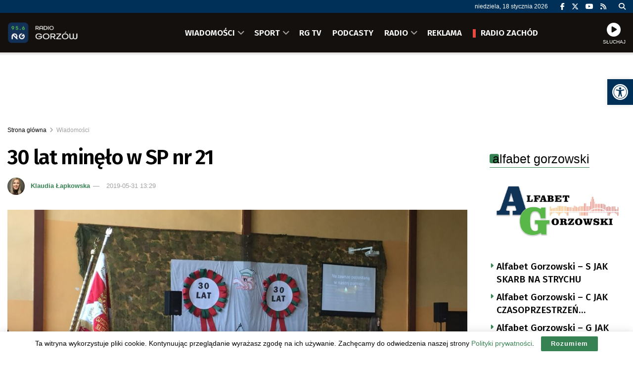

--- FILE ---
content_type: text/html; charset=UTF-8
request_url: https://radiogorzow.pl/66390/30-lat-minelo-w-sp-nr-21/
body_size: 33781
content:
<!doctype html> <!--[if lt IE 7]><html class="no-js lt-ie9 lt-ie8 lt-ie7" lang="pl-PL"> <![endif]--> <!--[if IE 7]><html class="no-js lt-ie9 lt-ie8" lang="pl-PL"> <![endif]--> <!--[if IE 8]><html class="no-js lt-ie9" lang="pl-PL"> <![endif]--> <!--[if IE 9]><html class="no-js lt-ie10" lang="pl-PL"> <![endif]--> <!--[if gt IE 8]><!--><html class="no-js" lang="pl-PL"> <!--<![endif]--><head><meta http-equiv="Content-Type" content="text/html; charset=UTF-8" /><meta name='viewport' content='width=device-width, initial-scale=1, user-scalable=yes' /><link rel="profile" href="https://gmpg.org/xfn/11" /><link rel="pingback" href="https://radiogorzow.pl/xmlrpc.php" /><meta name="theme-color" content="#003057"><meta name="msapplication-navbutton-color" content="#003057"><meta name="apple-mobile-web-app-status-bar-style" content="#003057"><title>30 lat minęło w SP nr 21 &#8211; Radio Gorzów</title><meta name='robots' content='max-image-preview:large' /><meta property="og:type" content="article"><meta property="og:title" content="30 lat minęło w SP nr 21"><meta property="og:site_name" content="Radio Gorzów"><meta property="og:description" content="Podziękowania, wspomnienia i łzy wzruszenia można było dziś dostrzec w Szkole Podstawowej nr 21, która ma już okrągłe 30 lat."><meta property="og:url" content="https://radiogorzow.pl/66390/30-lat-minelo-w-sp-nr-21/"><meta property="og:locale" content="pl_PL"><meta property="og:image" content="https://radiogorzow.pl/wp-content/uploads/2019/05/61421303_432358650881922_4876008042514087936_n.jpg"><meta property="og:image:height" content="1536"><meta property="og:image:width" content="2048"><meta property="article:published_time" content="2019-05-31T13:29:20+02:00"><meta property="article:modified_time" content="2019-05-31T13:29:20+02:00"><meta property="article:section" content="Wiadomości"><meta name="twitter:card" content="summary_large_image"><meta name="twitter:title" content="30 lat minęło w SP nr 21"><meta name="twitter:description" content="Podziękowania, wspomnienia i łzy wzruszenia można było dziś dostrzec w Szkole Podstawowej nr 21, która ma już okrągłe 30 lat."><meta name="twitter:url" content="https://radiogorzow.pl/66390/30-lat-minelo-w-sp-nr-21/"><meta name="twitter:site" content=""><meta name="twitter:image" content="https://radiogorzow.pl/wp-content/uploads/2019/05/61421303_432358650881922_4876008042514087936_n.jpg"><meta name="twitter:image:width" content="2048"><meta name="twitter:image:height" content="1536"><meta property="fb:app_id" content="557311788408916"> <script type="text/javascript">var jnews_ajax_url = '/?ajax-request=jnews'</script> <script type="text/javascript">;window.jnews=window.jnews||{},window.jnews.library=window.jnews.library||{},window.jnews.library=function(){"use strict";var e=this;e.win=window,e.doc=document,e.noop=function(){},e.globalBody=e.doc.getElementsByTagName("body")[0],e.globalBody=e.globalBody?e.globalBody:e.doc,e.win.jnewsDataStorage=e.win.jnewsDataStorage||{_storage:new WeakMap,put:function(e,t,n){this._storage.has(e)||this._storage.set(e,new Map),this._storage.get(e).set(t,n)},get:function(e,t){return this._storage.get(e).get(t)},has:function(e,t){return this._storage.has(e)&&this._storage.get(e).has(t)},remove:function(e,t){var n=this._storage.get(e).delete(t);return 0===!this._storage.get(e).size&&this._storage.delete(e),n}},e.windowWidth=function(){return e.win.innerWidth||e.docEl.clientWidth||e.globalBody.clientWidth},e.windowHeight=function(){return e.win.innerHeight||e.docEl.clientHeight||e.globalBody.clientHeight},e.requestAnimationFrame=e.win.requestAnimationFrame||e.win.webkitRequestAnimationFrame||e.win.mozRequestAnimationFrame||e.win.msRequestAnimationFrame||window.oRequestAnimationFrame||function(e){return setTimeout(e,1e3/60)},e.cancelAnimationFrame=e.win.cancelAnimationFrame||e.win.webkitCancelAnimationFrame||e.win.webkitCancelRequestAnimationFrame||e.win.mozCancelAnimationFrame||e.win.msCancelRequestAnimationFrame||e.win.oCancelRequestAnimationFrame||function(e){clearTimeout(e)},e.classListSupport="classList"in document.createElement("_"),e.hasClass=e.classListSupport?function(e,t){return e.classList.contains(t)}:function(e,t){return e.className.indexOf(t)>=0},e.addClass=e.classListSupport?function(t,n){e.hasClass(t,n)||t.classList.add(n)}:function(t,n){e.hasClass(t,n)||(t.className+=" "+n)},e.removeClass=e.classListSupport?function(t,n){e.hasClass(t,n)&&t.classList.remove(n)}:function(t,n){e.hasClass(t,n)&&(t.className=t.className.replace(n,""))},e.objKeys=function(e){var t=[];for(var n in e)Object.prototype.hasOwnProperty.call(e,n)&&t.push(n);return t},e.isObjectSame=function(e,t){var n=!0;return JSON.stringify(e)!==JSON.stringify(t)&&(n=!1),n},e.extend=function(){for(var e,t,n,o=arguments[0]||{},i=1,a=arguments.length;i<a;i++)if(null!==(e=arguments[i]))for(t in e)o!==(n=e[t])&&void 0!==n&&(o[t]=n);return o},e.dataStorage=e.win.jnewsDataStorage,e.isVisible=function(e){return 0!==e.offsetWidth&&0!==e.offsetHeight||e.getBoundingClientRect().length},e.getHeight=function(e){return e.offsetHeight||e.clientHeight||e.getBoundingClientRect().height},e.getWidth=function(e){return e.offsetWidth||e.clientWidth||e.getBoundingClientRect().width},e.supportsPassive=!1;try{var t=Object.defineProperty({},"passive",{get:function(){e.supportsPassive=!0}});"createEvent"in e.doc?e.win.addEventListener("test",null,t):"fireEvent"in e.doc&&e.win.attachEvent("test",null)}catch(e){}e.passiveOption=!!e.supportsPassive&&{passive:!0},e.setStorage=function(e,t){e="jnews-"+e;var n={expired:Math.floor(((new Date).getTime()+432e5)/1e3)};t=Object.assign(n,t);localStorage.setItem(e,JSON.stringify(t))},e.getStorage=function(e){e="jnews-"+e;var t=localStorage.getItem(e);return null!==t&&0<t.length?JSON.parse(localStorage.getItem(e)):{}},e.expiredStorage=function(){var t,n="jnews-";for(var o in localStorage)o.indexOf(n)>-1&&"undefined"!==(t=e.getStorage(o.replace(n,""))).expired&&t.expired<Math.floor((new Date).getTime()/1e3)&&localStorage.removeItem(o)},e.addEvents=function(t,n,o){for(var i in n){var a=["touchstart","touchmove"].indexOf(i)>=0&&!o&&e.passiveOption;"createEvent"in e.doc?t.addEventListener(i,n[i],a):"fireEvent"in e.doc&&t.attachEvent("on"+i,n[i])}},e.removeEvents=function(t,n){for(var o in n)"createEvent"in e.doc?t.removeEventListener(o,n[o]):"fireEvent"in e.doc&&t.detachEvent("on"+o,n[o])},e.triggerEvents=function(t,n,o){var i;o=o||{detail:null};return"createEvent"in e.doc?(!(i=e.doc.createEvent("CustomEvent")||new CustomEvent(n)).initCustomEvent||i.initCustomEvent(n,!0,!1,o),void t.dispatchEvent(i)):"fireEvent"in e.doc?((i=e.doc.createEventObject()).eventType=n,void t.fireEvent("on"+i.eventType,i)):void 0},e.getParents=function(t,n){void 0===n&&(n=e.doc);for(var o=[],i=t.parentNode,a=!1;!a;)if(i){var r=i;r.querySelectorAll(n).length?a=!0:(o.push(r),i=r.parentNode)}else o=[],a=!0;return o},e.forEach=function(e,t,n){for(var o=0,i=e.length;o<i;o++)t.call(n,e[o],o)},e.getText=function(e){return e.innerText||e.textContent},e.setText=function(e,t){var n="object"==typeof t?t.innerText||t.textContent:t;e.innerText&&(e.innerText=n),e.textContent&&(e.textContent=n)},e.httpBuildQuery=function(t){return e.objKeys(t).reduce(function t(n){var o=arguments.length>1&&void 0!==arguments[1]?arguments[1]:null;return function(i,a){var r=n[a];a=encodeURIComponent(a);var s=o?"".concat(o,"[").concat(a,"]"):a;return null==r||"function"==typeof r?(i.push("".concat(s,"=")),i):["number","boolean","string"].includes(typeof r)?(i.push("".concat(s,"=").concat(encodeURIComponent(r))),i):(i.push(e.objKeys(r).reduce(t(r,s),[]).join("&")),i)}}(t),[]).join("&")},e.get=function(t,n,o,i){return o="function"==typeof o?o:e.noop,e.ajax("GET",t,n,o,i)},e.post=function(t,n,o,i){return o="function"==typeof o?o:e.noop,e.ajax("POST",t,n,o,i)},e.ajax=function(t,n,o,i,a){var r=new XMLHttpRequest,s=n,c=e.httpBuildQuery(o);if(t=-1!=["GET","POST"].indexOf(t)?t:"GET",r.open(t,s+("GET"==t?"?"+c:""),!0),"POST"==t&&r.setRequestHeader("Content-type","application/x-www-form-urlencoded"),r.setRequestHeader("X-Requested-With","XMLHttpRequest"),r.onreadystatechange=function(){4===r.readyState&&200<=r.status&&300>r.status&&"function"==typeof i&&i.call(void 0,r.response)},void 0!==a&&!a){return{xhr:r,send:function(){r.send("POST"==t?c:null)}}}return r.send("POST"==t?c:null),{xhr:r}},e.scrollTo=function(t,n,o){function i(e,t,n){this.start=this.position(),this.change=e-this.start,this.currentTime=0,this.increment=20,this.duration=void 0===n?500:n,this.callback=t,this.finish=!1,this.animateScroll()}return Math.easeInOutQuad=function(e,t,n,o){return(e/=o/2)<1?n/2*e*e+t:-n/2*(--e*(e-2)-1)+t},i.prototype.stop=function(){this.finish=!0},i.prototype.move=function(t){e.doc.documentElement.scrollTop=t,e.globalBody.parentNode.scrollTop=t,e.globalBody.scrollTop=t},i.prototype.position=function(){return e.doc.documentElement.scrollTop||e.globalBody.parentNode.scrollTop||e.globalBody.scrollTop},i.prototype.animateScroll=function(){this.currentTime+=this.increment;var t=Math.easeInOutQuad(this.currentTime,this.start,this.change,this.duration);this.move(t),this.currentTime<this.duration&&!this.finish?e.requestAnimationFrame.call(e.win,this.animateScroll.bind(this)):this.callback&&"function"==typeof this.callback&&this.callback()},new i(t,n,o)},e.unwrap=function(t){var n,o=t;e.forEach(t,(function(e,t){n?n+=e:n=e})),o.replaceWith(n)},e.performance={start:function(e){performance.mark(e+"Start")},stop:function(e){performance.mark(e+"End"),performance.measure(e,e+"Start",e+"End")}},e.fps=function(){var t=0,n=0,o=0;!function(){var i=t=0,a=0,r=0,s=document.getElementById("fpsTable"),c=function(t){void 0===document.getElementsByTagName("body")[0]?e.requestAnimationFrame.call(e.win,(function(){c(t)})):document.getElementsByTagName("body")[0].appendChild(t)};null===s&&((s=document.createElement("div")).style.position="fixed",s.style.top="120px",s.style.left="10px",s.style.width="100px",s.style.height="20px",s.style.border="1px solid black",s.style.fontSize="11px",s.style.zIndex="100000",s.style.backgroundColor="white",s.id="fpsTable",c(s));var l=function(){o++,n=Date.now(),(a=(o/(r=(n-t)/1e3)).toPrecision(2))!=i&&(i=a,s.innerHTML=i+"fps"),1<r&&(t=n,o=0),e.requestAnimationFrame.call(e.win,l)};l()}()},e.instr=function(e,t){for(var n=0;n<t.length;n++)if(-1!==e.toLowerCase().indexOf(t[n].toLowerCase()))return!0},e.winLoad=function(t,n){function o(o){if("complete"===e.doc.readyState||"interactive"===e.doc.readyState)return!o||n?setTimeout(t,n||1):t(o),1}o()||e.addEvents(e.win,{load:o})},e.docReady=function(t,n){function o(o){if("complete"===e.doc.readyState||"interactive"===e.doc.readyState)return!o||n?setTimeout(t,n||1):t(o),1}o()||e.addEvents(e.doc,{DOMContentLoaded:o})},e.fireOnce=function(){e.docReady((function(){e.assets=e.assets||[],e.assets.length&&(e.boot(),e.load_assets())}),50)},e.boot=function(){e.length&&e.doc.querySelectorAll("style[media]").forEach((function(e){"not all"==e.getAttribute("media")&&e.removeAttribute("media")}))},e.create_js=function(t,n){var o=e.doc.createElement("script");switch(o.setAttribute("src",t),n){case"defer":o.setAttribute("defer",!0);break;case"async":o.setAttribute("async",!0);break;case"deferasync":o.setAttribute("defer",!0),o.setAttribute("async",!0)}e.globalBody.appendChild(o)},e.load_assets=function(){"object"==typeof e.assets&&e.forEach(e.assets.slice(0),(function(t,n){var o="";t.defer&&(o+="defer"),t.async&&(o+="async"),e.create_js(t.url,o);var i=e.assets.indexOf(t);i>-1&&e.assets.splice(i,1)})),e.assets=jnewsoption.au_scripts=window.jnewsads=[]},e.setCookie=function(e,t,n){var o="";if(n){var i=new Date;i.setTime(i.getTime()+24*n*60*60*1e3),o="; expires="+i.toUTCString()}document.cookie=e+"="+(t||"")+o+"; path=/"},e.getCookie=function(e){for(var t=e+"=",n=document.cookie.split(";"),o=0;o<n.length;o++){for(var i=n[o];" "==i.charAt(0);)i=i.substring(1,i.length);if(0==i.indexOf(t))return i.substring(t.length,i.length)}return null},e.eraseCookie=function(e){document.cookie=e+"=; Path=/; Expires=Thu, 01 Jan 1970 00:00:01 GMT;"},e.docReady((function(){e.globalBody=e.globalBody==e.doc?e.doc.getElementsByTagName("body")[0]:e.globalBody,e.globalBody=e.globalBody?e.globalBody:e.doc})),e.winLoad((function(){e.winLoad((function(){var t=!1;if(void 0!==window.jnewsadmin)if(void 0!==window.file_version_checker){var n=e.objKeys(window.file_version_checker);n.length?n.forEach((function(e){t||"10.0.4"===window.file_version_checker[e]||(t=!0)})):t=!0}else t=!0;t&&(window.jnewsHelper.getMessage(),window.jnewsHelper.getNotice())}),2500)}))},window.jnews.library=new window.jnews.library;</script><link rel='dns-prefetch' href='//fonts.googleapis.com' /><link rel='preconnect' href='https://fonts.gstatic.com' /><link rel="alternate" type="application/rss+xml" title="Radio Gorzów &raquo; Kanał z wpisami" href="https://radiogorzow.pl/feed/" /><link rel="alternate" title="oEmbed (JSON)" type="application/json+oembed" href="https://radiogorzow.pl/wp-json/oembed/1.0/embed?url=https%3A%2F%2Fradiogorzow.pl%2F66390%2F30-lat-minelo-w-sp-nr-21%2F" /><link rel="alternate" title="oEmbed (XML)" type="text/xml+oembed" href="https://radiogorzow.pl/wp-json/oembed/1.0/embed?url=https%3A%2F%2Fradiogorzow.pl%2F66390%2F30-lat-minelo-w-sp-nr-21%2F&#038;format=xml" /><style id='wp-img-auto-sizes-contain-inline-css' type='text/css'>img:is([sizes=auto i],[sizes^="auto," i]){contain-intrinsic-size:3000px 1500px}
/*# sourceURL=wp-img-auto-sizes-contain-inline-css */</style><style id='wp-block-library-inline-css' type='text/css'>:root{--wp-block-synced-color:#7a00df;--wp-block-synced-color--rgb:122,0,223;--wp-bound-block-color:var(--wp-block-synced-color);--wp-editor-canvas-background:#ddd;--wp-admin-theme-color:#007cba;--wp-admin-theme-color--rgb:0,124,186;--wp-admin-theme-color-darker-10:#006ba1;--wp-admin-theme-color-darker-10--rgb:0,107,160.5;--wp-admin-theme-color-darker-20:#005a87;--wp-admin-theme-color-darker-20--rgb:0,90,135;--wp-admin-border-width-focus:2px}@media (min-resolution:192dpi){:root{--wp-admin-border-width-focus:1.5px}}.wp-element-button{cursor:pointer}:root .has-very-light-gray-background-color{background-color:#eee}:root .has-very-dark-gray-background-color{background-color:#313131}:root .has-very-light-gray-color{color:#eee}:root .has-very-dark-gray-color{color:#313131}:root .has-vivid-green-cyan-to-vivid-cyan-blue-gradient-background{background:linear-gradient(135deg,#00d084,#0693e3)}:root .has-purple-crush-gradient-background{background:linear-gradient(135deg,#34e2e4,#4721fb 50%,#ab1dfe)}:root .has-hazy-dawn-gradient-background{background:linear-gradient(135deg,#faaca8,#dad0ec)}:root .has-subdued-olive-gradient-background{background:linear-gradient(135deg,#fafae1,#67a671)}:root .has-atomic-cream-gradient-background{background:linear-gradient(135deg,#fdd79a,#004a59)}:root .has-nightshade-gradient-background{background:linear-gradient(135deg,#330968,#31cdcf)}:root .has-midnight-gradient-background{background:linear-gradient(135deg,#020381,#2874fc)}:root{--wp--preset--font-size--normal:16px;--wp--preset--font-size--huge:42px}.has-regular-font-size{font-size:1em}.has-larger-font-size{font-size:2.625em}.has-normal-font-size{font-size:var(--wp--preset--font-size--normal)}.has-huge-font-size{font-size:var(--wp--preset--font-size--huge)}.has-text-align-center{text-align:center}.has-text-align-left{text-align:left}.has-text-align-right{text-align:right}.has-fit-text{white-space:nowrap!important}#end-resizable-editor-section{display:none}.aligncenter{clear:both}.items-justified-left{justify-content:flex-start}.items-justified-center{justify-content:center}.items-justified-right{justify-content:flex-end}.items-justified-space-between{justify-content:space-between}.screen-reader-text{border:0;clip-path:inset(50%);height:1px;margin:-1px;overflow:hidden;padding:0;position:absolute;width:1px;word-wrap:normal!important}.screen-reader-text:focus{background-color:#ddd;clip-path:none;color:#444;display:block;font-size:1em;height:auto;left:5px;line-height:normal;padding:15px 23px 14px;text-decoration:none;top:5px;width:auto;z-index:100000}html :where(.has-border-color){border-style:solid}html :where([style*=border-top-color]){border-top-style:solid}html :where([style*=border-right-color]){border-right-style:solid}html :where([style*=border-bottom-color]){border-bottom-style:solid}html :where([style*=border-left-color]){border-left-style:solid}html :where([style*=border-width]){border-style:solid}html :where([style*=border-top-width]){border-top-style:solid}html :where([style*=border-right-width]){border-right-style:solid}html :where([style*=border-bottom-width]){border-bottom-style:solid}html :where([style*=border-left-width]){border-left-style:solid}html :where(img[class*=wp-image-]){height:auto;max-width:100%}:where(figure){margin:0 0 1em}html :where(.is-position-sticky){--wp-admin--admin-bar--position-offset:var(--wp-admin--admin-bar--height,0px)}@media screen and (max-width:600px){html :where(.is-position-sticky){--wp-admin--admin-bar--position-offset:0px}}

/*# sourceURL=wp-block-library-inline-css */</style><style id='global-styles-inline-css' type='text/css'>:root{--wp--preset--aspect-ratio--square: 1;--wp--preset--aspect-ratio--4-3: 4/3;--wp--preset--aspect-ratio--3-4: 3/4;--wp--preset--aspect-ratio--3-2: 3/2;--wp--preset--aspect-ratio--2-3: 2/3;--wp--preset--aspect-ratio--16-9: 16/9;--wp--preset--aspect-ratio--9-16: 9/16;--wp--preset--color--black: #000000;--wp--preset--color--cyan-bluish-gray: #abb8c3;--wp--preset--color--white: #ffffff;--wp--preset--color--pale-pink: #f78da7;--wp--preset--color--vivid-red: #cf2e2e;--wp--preset--color--luminous-vivid-orange: #ff6900;--wp--preset--color--luminous-vivid-amber: #fcb900;--wp--preset--color--light-green-cyan: #7bdcb5;--wp--preset--color--vivid-green-cyan: #00d084;--wp--preset--color--pale-cyan-blue: #8ed1fc;--wp--preset--color--vivid-cyan-blue: #0693e3;--wp--preset--color--vivid-purple: #9b51e0;--wp--preset--gradient--vivid-cyan-blue-to-vivid-purple: linear-gradient(135deg,rgb(6,147,227) 0%,rgb(155,81,224) 100%);--wp--preset--gradient--light-green-cyan-to-vivid-green-cyan: linear-gradient(135deg,rgb(122,220,180) 0%,rgb(0,208,130) 100%);--wp--preset--gradient--luminous-vivid-amber-to-luminous-vivid-orange: linear-gradient(135deg,rgb(252,185,0) 0%,rgb(255,105,0) 100%);--wp--preset--gradient--luminous-vivid-orange-to-vivid-red: linear-gradient(135deg,rgb(255,105,0) 0%,rgb(207,46,46) 100%);--wp--preset--gradient--very-light-gray-to-cyan-bluish-gray: linear-gradient(135deg,rgb(238,238,238) 0%,rgb(169,184,195) 100%);--wp--preset--gradient--cool-to-warm-spectrum: linear-gradient(135deg,rgb(74,234,220) 0%,rgb(151,120,209) 20%,rgb(207,42,186) 40%,rgb(238,44,130) 60%,rgb(251,105,98) 80%,rgb(254,248,76) 100%);--wp--preset--gradient--blush-light-purple: linear-gradient(135deg,rgb(255,206,236) 0%,rgb(152,150,240) 100%);--wp--preset--gradient--blush-bordeaux: linear-gradient(135deg,rgb(254,205,165) 0%,rgb(254,45,45) 50%,rgb(107,0,62) 100%);--wp--preset--gradient--luminous-dusk: linear-gradient(135deg,rgb(255,203,112) 0%,rgb(199,81,192) 50%,rgb(65,88,208) 100%);--wp--preset--gradient--pale-ocean: linear-gradient(135deg,rgb(255,245,203) 0%,rgb(182,227,212) 50%,rgb(51,167,181) 100%);--wp--preset--gradient--electric-grass: linear-gradient(135deg,rgb(202,248,128) 0%,rgb(113,206,126) 100%);--wp--preset--gradient--midnight: linear-gradient(135deg,rgb(2,3,129) 0%,rgb(40,116,252) 100%);--wp--preset--font-size--small: 13px;--wp--preset--font-size--medium: 20px;--wp--preset--font-size--large: 36px;--wp--preset--font-size--x-large: 42px;--wp--preset--spacing--20: 0.44rem;--wp--preset--spacing--30: 0.67rem;--wp--preset--spacing--40: 1rem;--wp--preset--spacing--50: 1.5rem;--wp--preset--spacing--60: 2.25rem;--wp--preset--spacing--70: 3.38rem;--wp--preset--spacing--80: 5.06rem;--wp--preset--shadow--natural: 6px 6px 9px rgba(0, 0, 0, 0.2);--wp--preset--shadow--deep: 12px 12px 50px rgba(0, 0, 0, 0.4);--wp--preset--shadow--sharp: 6px 6px 0px rgba(0, 0, 0, 0.2);--wp--preset--shadow--outlined: 6px 6px 0px -3px rgb(255, 255, 255), 6px 6px rgb(0, 0, 0);--wp--preset--shadow--crisp: 6px 6px 0px rgb(0, 0, 0);}:where(.is-layout-flex){gap: 0.5em;}:where(.is-layout-grid){gap: 0.5em;}body .is-layout-flex{display: flex;}.is-layout-flex{flex-wrap: wrap;align-items: center;}.is-layout-flex > :is(*, div){margin: 0;}body .is-layout-grid{display: grid;}.is-layout-grid > :is(*, div){margin: 0;}:where(.wp-block-columns.is-layout-flex){gap: 2em;}:where(.wp-block-columns.is-layout-grid){gap: 2em;}:where(.wp-block-post-template.is-layout-flex){gap: 1.25em;}:where(.wp-block-post-template.is-layout-grid){gap: 1.25em;}.has-black-color{color: var(--wp--preset--color--black) !important;}.has-cyan-bluish-gray-color{color: var(--wp--preset--color--cyan-bluish-gray) !important;}.has-white-color{color: var(--wp--preset--color--white) !important;}.has-pale-pink-color{color: var(--wp--preset--color--pale-pink) !important;}.has-vivid-red-color{color: var(--wp--preset--color--vivid-red) !important;}.has-luminous-vivid-orange-color{color: var(--wp--preset--color--luminous-vivid-orange) !important;}.has-luminous-vivid-amber-color{color: var(--wp--preset--color--luminous-vivid-amber) !important;}.has-light-green-cyan-color{color: var(--wp--preset--color--light-green-cyan) !important;}.has-vivid-green-cyan-color{color: var(--wp--preset--color--vivid-green-cyan) !important;}.has-pale-cyan-blue-color{color: var(--wp--preset--color--pale-cyan-blue) !important;}.has-vivid-cyan-blue-color{color: var(--wp--preset--color--vivid-cyan-blue) !important;}.has-vivid-purple-color{color: var(--wp--preset--color--vivid-purple) !important;}.has-black-background-color{background-color: var(--wp--preset--color--black) !important;}.has-cyan-bluish-gray-background-color{background-color: var(--wp--preset--color--cyan-bluish-gray) !important;}.has-white-background-color{background-color: var(--wp--preset--color--white) !important;}.has-pale-pink-background-color{background-color: var(--wp--preset--color--pale-pink) !important;}.has-vivid-red-background-color{background-color: var(--wp--preset--color--vivid-red) !important;}.has-luminous-vivid-orange-background-color{background-color: var(--wp--preset--color--luminous-vivid-orange) !important;}.has-luminous-vivid-amber-background-color{background-color: var(--wp--preset--color--luminous-vivid-amber) !important;}.has-light-green-cyan-background-color{background-color: var(--wp--preset--color--light-green-cyan) !important;}.has-vivid-green-cyan-background-color{background-color: var(--wp--preset--color--vivid-green-cyan) !important;}.has-pale-cyan-blue-background-color{background-color: var(--wp--preset--color--pale-cyan-blue) !important;}.has-vivid-cyan-blue-background-color{background-color: var(--wp--preset--color--vivid-cyan-blue) !important;}.has-vivid-purple-background-color{background-color: var(--wp--preset--color--vivid-purple) !important;}.has-black-border-color{border-color: var(--wp--preset--color--black) !important;}.has-cyan-bluish-gray-border-color{border-color: var(--wp--preset--color--cyan-bluish-gray) !important;}.has-white-border-color{border-color: var(--wp--preset--color--white) !important;}.has-pale-pink-border-color{border-color: var(--wp--preset--color--pale-pink) !important;}.has-vivid-red-border-color{border-color: var(--wp--preset--color--vivid-red) !important;}.has-luminous-vivid-orange-border-color{border-color: var(--wp--preset--color--luminous-vivid-orange) !important;}.has-luminous-vivid-amber-border-color{border-color: var(--wp--preset--color--luminous-vivid-amber) !important;}.has-light-green-cyan-border-color{border-color: var(--wp--preset--color--light-green-cyan) !important;}.has-vivid-green-cyan-border-color{border-color: var(--wp--preset--color--vivid-green-cyan) !important;}.has-pale-cyan-blue-border-color{border-color: var(--wp--preset--color--pale-cyan-blue) !important;}.has-vivid-cyan-blue-border-color{border-color: var(--wp--preset--color--vivid-cyan-blue) !important;}.has-vivid-purple-border-color{border-color: var(--wp--preset--color--vivid-purple) !important;}.has-vivid-cyan-blue-to-vivid-purple-gradient-background{background: var(--wp--preset--gradient--vivid-cyan-blue-to-vivid-purple) !important;}.has-light-green-cyan-to-vivid-green-cyan-gradient-background{background: var(--wp--preset--gradient--light-green-cyan-to-vivid-green-cyan) !important;}.has-luminous-vivid-amber-to-luminous-vivid-orange-gradient-background{background: var(--wp--preset--gradient--luminous-vivid-amber-to-luminous-vivid-orange) !important;}.has-luminous-vivid-orange-to-vivid-red-gradient-background{background: var(--wp--preset--gradient--luminous-vivid-orange-to-vivid-red) !important;}.has-very-light-gray-to-cyan-bluish-gray-gradient-background{background: var(--wp--preset--gradient--very-light-gray-to-cyan-bluish-gray) !important;}.has-cool-to-warm-spectrum-gradient-background{background: var(--wp--preset--gradient--cool-to-warm-spectrum) !important;}.has-blush-light-purple-gradient-background{background: var(--wp--preset--gradient--blush-light-purple) !important;}.has-blush-bordeaux-gradient-background{background: var(--wp--preset--gradient--blush-bordeaux) !important;}.has-luminous-dusk-gradient-background{background: var(--wp--preset--gradient--luminous-dusk) !important;}.has-pale-ocean-gradient-background{background: var(--wp--preset--gradient--pale-ocean) !important;}.has-electric-grass-gradient-background{background: var(--wp--preset--gradient--electric-grass) !important;}.has-midnight-gradient-background{background: var(--wp--preset--gradient--midnight) !important;}.has-small-font-size{font-size: var(--wp--preset--font-size--small) !important;}.has-medium-font-size{font-size: var(--wp--preset--font-size--medium) !important;}.has-large-font-size{font-size: var(--wp--preset--font-size--large) !important;}.has-x-large-font-size{font-size: var(--wp--preset--font-size--x-large) !important;}
/*# sourceURL=global-styles-inline-css */</style><style id='classic-theme-styles-inline-css' type='text/css'>/*! This file is auto-generated */
.wp-block-button__link{color:#fff;background-color:#32373c;border-radius:9999px;box-shadow:none;text-decoration:none;padding:calc(.667em + 2px) calc(1.333em + 2px);font-size:1.125em}.wp-block-file__button{background:#32373c;color:#fff;text-decoration:none}
/*# sourceURL=/wp-includes/css/classic-themes.min.css */</style><link rel='stylesheet' id='contact-form-7-css' href='https://radiogorzow.pl/wp-content/cache/autoptimize/css/autoptimize_single_64ac31699f5326cb3c76122498b76f66.css' type='text/css' media='all' /><link rel='stylesheet' id='rs-custom-css' href='https://radiogorzow.pl/wp-content/cache/autoptimize/css/autoptimize_single_79ff52ffc63b293905e33ec7514fe88b.css' type='text/css' media='all' /><link rel='stylesheet' id='pojo-a11y-css' href='https://radiogorzow.pl/wp-content/plugins/pojo-accessibility/modules/legacy/assets/css/style.min.css' type='text/css' media='all' /><link rel='stylesheet' id='jnews-parent-style-css' href='https://radiogorzow.pl/wp-content/themes/jnews/style.css' type='text/css' media='all' /><link rel='stylesheet' id='js_composer_front-css' href='https://radiogorzow.pl/wp-content/plugins/js_composer/assets/css/js_composer.min.css' type='text/css' media='all' /><link rel='stylesheet' id='taxopress-frontend-css-css' href='https://radiogorzow.pl/wp-content/cache/autoptimize/css/autoptimize_single_6a0279ebd08cb8787e00b98b4663954c.css' type='text/css' media='all' /><link crossorigin="anonymous" rel='stylesheet' id='jeg_customizer_font-css' href='//fonts.googleapis.com/css?family=Fira+Sans%3A500%2C600&#038;display=swap&#038;ver=1.3.2' type='text/css' media='all' /><link rel='stylesheet' id='font-awesome-css' href='https://radiogorzow.pl/wp-content/themes/jnews/assets/fonts/font-awesome/font-awesome.min.css' type='text/css' media='all' /><link rel='preload' as='font' type='font/woff2' crossorigin id='font-awesome-webfont-css' href='https://radiogorzow.pl/wp-content/themes/jnews/assets/dist/font/fontawesome-webfont.woff2' type='text/css' media='all' /><link rel='preload' as='font' type='font/woff' crossorigin id='jnews-icon-webfont-css' href='https://radiogorzow.pl/wp-content/themes/jnews/assets/dist/font/jegicon.woff' type='text/css' media='all' /><link rel='stylesheet' id='jnews-frontend-css' href='https://radiogorzow.pl/wp-content/themes/jnews/assets/dist/frontend.min.css' type='text/css' media='all' /><link rel='stylesheet' id='jnews-js-composer-css' href='https://radiogorzow.pl/wp-content/cache/autoptimize/css/autoptimize_single_fc83441dd57e3efc19dde7715224aa04.css' type='text/css' media='all' /><link rel='stylesheet' id='jnews-style-css' href='https://radiogorzow.pl/wp-content/themes/jnews-child/style.css' type='text/css' media='all' /><link rel='stylesheet' id='jnews-darkmode-css' href='https://radiogorzow.pl/wp-content/cache/autoptimize/css/autoptimize_single_c8c57a0dce3f85eefaf2b683a5ed8483.css' type='text/css' media='all' /><link rel='stylesheet' id='jnews-scheme-css' href='https://radiogorzow.pl/wp-content/cache/autoptimize/css/autoptimize_single_575f37d2414c604a87382fca9ec9e799.css' type='text/css' media='all' /><link rel='stylesheet' id='jnews-select-share-css' href='https://radiogorzow.pl/wp-content/cache/autoptimize/css/autoptimize_single_d8362094b258cbf05eff4954b9e53a06.css' type='text/css' media='all' /><link rel='stylesheet' id='wppb_stylesheet-css' href='https://radiogorzow.pl/wp-content/cache/autoptimize/css/autoptimize_single_31d4f92b15c3f6fe26c93a20e6d99057.css' type='text/css' media='all' /> <script type="text/javascript" src="https://radiogorzow.pl/wp-includes/js/jquery/jquery.min.js" id="jquery-core-js"></script> <script></script><link rel="https://api.w.org/" href="https://radiogorzow.pl/wp-json/" /><link rel="alternate" title="JSON" type="application/json" href="https://radiogorzow.pl/wp-json/wp/v2/posts/66390" /><link rel="EditURI" type="application/rsd+xml" title="RSD" href="https://radiogorzow.pl/xmlrpc.php?rsd" /><link rel="canonical" href="https://radiogorzow.pl/66390/30-lat-minelo-w-sp-nr-21/" /><link rel='https://radiostation.pro/docs/api/' href='' /><style type="text/css">#pojo-a11y-toolbar .pojo-a11y-toolbar-toggle a{ background-color: #003057;	color: #ffffff;}
#pojo-a11y-toolbar .pojo-a11y-toolbar-overlay, #pojo-a11y-toolbar .pojo-a11y-toolbar-overlay ul.pojo-a11y-toolbar-items.pojo-a11y-links{ border-color: #003057;}
body.pojo-a11y-focusable a:focus{ outline-style: solid !important;	outline-width: 1px !important;	outline-color: #FF0000 !important;}
#pojo-a11y-toolbar{ top: 160px !important;}
#pojo-a11y-toolbar .pojo-a11y-toolbar-overlay{ background-color: #ffffff;}
#pojo-a11y-toolbar .pojo-a11y-toolbar-overlay ul.pojo-a11y-toolbar-items li.pojo-a11y-toolbar-item a, #pojo-a11y-toolbar .pojo-a11y-toolbar-overlay p.pojo-a11y-toolbar-title{ color: #333333;}
#pojo-a11y-toolbar .pojo-a11y-toolbar-overlay ul.pojo-a11y-toolbar-items li.pojo-a11y-toolbar-item a.active{ background-color: #003057;	color: #ffffff;}
@media (max-width: 767px) { #pojo-a11y-toolbar { top: 50px !important; } }</style><meta name="onesignal" content="wordpress-plugin"/> <script>window.OneSignalDeferred = window.OneSignalDeferred || [];

      OneSignalDeferred.push(function(OneSignal) {
        var oneSignal_options = {};
        window._oneSignalInitOptions = oneSignal_options;

        oneSignal_options['serviceWorkerParam'] = { scope: '/wp-content/plugins/onesignal-free-web-push-notifications/sdk_files/push/onesignal/' };
oneSignal_options['serviceWorkerPath'] = 'OneSignalSDKWorker.js';

        OneSignal.Notifications.setDefaultUrl("https://radiogorzow.pl");

        oneSignal_options['wordpress'] = true;
oneSignal_options['appId'] = '1f625b68-6083-49b3-b0dd-86a9b02ce8c6';
oneSignal_options['allowLocalhostAsSecureOrigin'] = true;
oneSignal_options['welcomeNotification'] = { };
oneSignal_options['welcomeNotification']['title'] = "";
oneSignal_options['welcomeNotification']['message'] = "Dziękujemy za subskrypcję!";
oneSignal_options['path'] = "https://radiogorzow.pl/wp-content/plugins/onesignal-free-web-push-notifications/sdk_files/";
oneSignal_options['safari_web_id'] = "web.onesignal.auto.28671d66-3da8-4a50-bcc4-1b29e015670b";
oneSignal_options['promptOptions'] = { };
oneSignal_options['promptOptions']['actionMessage'] = "Czy chcesz otrzymywać powiadomienia ze strony zachod.pl?";
oneSignal_options['promptOptions']['acceptButtonText'] = "TAK";
oneSignal_options['promptOptions']['cancelButtonText'] = "Nie, dziękuję";
oneSignal_options['promptOptions']['autoAcceptTitle'] = "Kliknij Zezwól";
oneSignal_options['notifyButton'] = { };
oneSignal_options['notifyButton']['enable'] = true;
oneSignal_options['notifyButton']['position'] = 'bottom-left';
oneSignal_options['notifyButton']['theme'] = 'default';
oneSignal_options['notifyButton']['size'] = 'small';
oneSignal_options['notifyButton']['showCredit'] = true;
oneSignal_options['notifyButton']['text'] = {};
oneSignal_options['notifyButton']['text']['tip.state.unsubscribed'] = 'Wyświetl powiadomienia';
oneSignal_options['notifyButton']['text']['tip.state.subscribed'] = 'Subskrybujesz powiadomienia';
oneSignal_options['notifyButton']['text']['tip.state.blocked'] = 'Zablokowałeś powiadomienia';
oneSignal_options['notifyButton']['text']['message.action.subscribed'] = 'Dziękujemy za dokonanie subskrypcji';
oneSignal_options['notifyButton']['text']['message.action.resubscribed'] = 'Subskrybujesz powiadomienia';
oneSignal_options['notifyButton']['text']['message.action.unsubscribed'] = 'Nie będziesz już otrzymywać powiadomień';
oneSignal_options['notifyButton']['text']['dialog.main.title'] = 'Zarządzaj powiadomieniami o witrynie';
oneSignal_options['notifyButton']['text']['dialog.main.button.subscribe'] = 'Sybskrybuj';
oneSignal_options['notifyButton']['text']['dialog.main.button.unsubscribe'] = 'Anuluj subskrypcję';
oneSignal_options['notifyButton']['text']['dialog.blocked.title'] = 'Odblokuj powiadomienia';
oneSignal_options['notifyButton']['text']['dialog.blocked.message'] = 'Wykonaj te instrukcje, aby zezwolić na powiadomienia:';
              OneSignal.init(window._oneSignalInitOptions);
              OneSignal.Slidedown.promptPush()      });

      function documentInitOneSignal() {
        var oneSignal_elements = document.getElementsByClassName("OneSignal-prompt");

        var oneSignalLinkClickHandler = function(event) { OneSignal.Notifications.requestPermission(); event.preventDefault(); };        for(var i = 0; i < oneSignal_elements.length; i++)
          oneSignal_elements[i].addEventListener('click', oneSignalLinkClickHandler, false);
      }

      if (document.readyState === 'complete') {
           documentInitOneSignal();
      }
      else {
           window.addEventListener("load", function(event){
               documentInitOneSignal();
          });
      }</script> <meta name="generator" content="Powered by WPBakery Page Builder - drag and drop page builder for WordPress."/><link rel="amphtml" href="https://radiogorzow.pl/66390/30-lat-minelo-w-sp-nr-21/amp/"><link rel="icon" href="https://radiogorzow.pl/wp-content/uploads/2021/08/cropped-RG_favicon-32x32.png" sizes="32x32" /><link rel="icon" href="https://radiogorzow.pl/wp-content/uploads/2021/08/cropped-RG_favicon-192x192.png" sizes="192x192" /><link rel="apple-touch-icon" href="https://radiogorzow.pl/wp-content/uploads/2021/08/cropped-RG_favicon-180x180.png" /><meta name="msapplication-TileImage" content="https://radiogorzow.pl/wp-content/uploads/2021/08/cropped-RG_favicon-270x270.png" /><style id="jeg_dynamic_css" type="text/css" data-type="jeg_custom-css">@media only screen and (min-width : 1200px) { .container, .jeg_vc_content > .vc_row, .jeg_vc_content > .wpb-content-wrapper > .vc_row, .jeg_vc_content > .vc_element > .vc_row, .jeg_vc_content > .wpb-content-wrapper > .vc_element > .vc_row, .jeg_vc_content > .vc_row[data-vc-full-width="true"]:not([data-vc-stretch-content="true"]) > .jeg-vc-wrapper, .jeg_vc_content > .wpb-content-wrapper > .vc_row[data-vc-full-width="true"]:not([data-vc-stretch-content="true"]) > .jeg-vc-wrapper, .jeg_vc_content > .vc_element > .vc_row[data-vc-full-width="true"]:not([data-vc-stretch-content="true"]) > .jeg-vc-wrapper, .jeg_vc_content > .wpb-content-wrapper > .vc_element > .vc_row[data-vc-full-width="true"]:not([data-vc-stretch-content="true"]) > .jeg-vc-wrapper { max-width : 1370px; } .elementor-section.elementor-section-boxed > .elementor-container { max-width : 1370px; }  } @media only screen and (min-width : 1441px) { .container, .jeg_vc_content > .vc_row, .jeg_vc_content > .wpb-content-wrapper > .vc_row, .jeg_vc_content > .vc_element > .vc_row, .jeg_vc_content > .wpb-content-wrapper > .vc_element > .vc_row, .jeg_vc_content > .vc_row[data-vc-full-width="true"]:not([data-vc-stretch-content="true"]) > .jeg-vc-wrapper, .jeg_vc_content > .wpb-content-wrapper > .vc_row[data-vc-full-width="true"]:not([data-vc-stretch-content="true"]) > .jeg-vc-wrapper, .jeg_vc_content > .vc_element > .vc_row[data-vc-full-width="true"]:not([data-vc-stretch-content="true"]) > .jeg-vc-wrapper, .jeg_vc_content > .wpb-content-wrapper > .vc_element > .vc_row[data-vc-full-width="true"]:not([data-vc-stretch-content="true"]) > .jeg-vc-wrapper { max-width : 1400px; } .elementor-section.elementor-section-boxed > .elementor-container { max-width : 1400px; }  } body { --j-body-color : #000000; --j-accent-color : #368252; --j-alt-color : #006937; --j-heading-color : #000000; } body,.jeg_newsfeed_list .tns-outer .tns-controls button,.jeg_filter_button,.owl-carousel .owl-nav div,.jeg_readmore,.jeg_hero_style_7 .jeg_post_meta a,.widget_calendar thead th,.widget_calendar tfoot a,.jeg_socialcounter a,.entry-header .jeg_meta_like a,.entry-header .jeg_meta_comment a,.entry-header .jeg_meta_donation a,.entry-header .jeg_meta_bookmark a,.entry-content tbody tr:hover,.entry-content th,.jeg_splitpost_nav li:hover a,#breadcrumbs a,.jeg_author_socials a:hover,.jeg_footer_content a,.jeg_footer_bottom a,.jeg_cartcontent,.woocommerce .woocommerce-breadcrumb a { color : #000000; } a, .jeg_menu_style_5>li>a:hover, .jeg_menu_style_5>li.sfHover>a, .jeg_menu_style_5>li.current-menu-item>a, .jeg_menu_style_5>li.current-menu-ancestor>a, .jeg_navbar .jeg_menu:not(.jeg_main_menu)>li>a:hover, .jeg_midbar .jeg_menu:not(.jeg_main_menu)>li>a:hover, .jeg_side_tabs li.active, .jeg_block_heading_5 strong, .jeg_block_heading_6 strong, .jeg_block_heading_7 strong, .jeg_block_heading_8 strong, .jeg_subcat_list li a:hover, .jeg_subcat_list li button:hover, .jeg_pl_lg_7 .jeg_thumb .jeg_post_category a, .jeg_pl_xs_2:before, .jeg_pl_xs_4 .jeg_postblock_content:before, .jeg_postblock .jeg_post_title a:hover, .jeg_hero_style_6 .jeg_post_title a:hover, .jeg_sidefeed .jeg_pl_xs_3 .jeg_post_title a:hover, .widget_jnews_popular .jeg_post_title a:hover, .jeg_meta_author a, .widget_archive li a:hover, .widget_pages li a:hover, .widget_meta li a:hover, .widget_recent_entries li a:hover, .widget_rss li a:hover, .widget_rss cite, .widget_categories li a:hover, .widget_categories li.current-cat>a, #breadcrumbs a:hover, .jeg_share_count .counts, .commentlist .bypostauthor>.comment-body>.comment-author>.fn, span.required, .jeg_review_title, .bestprice .price, .authorlink a:hover, .jeg_vertical_playlist .jeg_video_playlist_play_icon, .jeg_vertical_playlist .jeg_video_playlist_item.active .jeg_video_playlist_thumbnail:before, .jeg_horizontal_playlist .jeg_video_playlist_play, .woocommerce li.product .pricegroup .button, .widget_display_forums li a:hover, .widget_display_topics li:before, .widget_display_replies li:before, .widget_display_views li:before, .bbp-breadcrumb a:hover, .jeg_mobile_menu li.sfHover>a, .jeg_mobile_menu li a:hover, .split-template-6 .pagenum, .jeg_mobile_menu_style_5>li>a:hover, .jeg_mobile_menu_style_5>li.sfHover>a, .jeg_mobile_menu_style_5>li.current-menu-item>a, .jeg_mobile_menu_style_5>li.current-menu-ancestor>a, .jeg_mobile_menu.jeg_menu_dropdown li.open > div > a { color : #368252; } .jeg_menu_style_1>li>a:before, .jeg_menu_style_2>li>a:before, .jeg_menu_style_3>li>a:before, .jeg_side_toggle, .jeg_slide_caption .jeg_post_category a, .jeg_slider_type_1_wrapper .tns-controls button.tns-next, .jeg_block_heading_1 .jeg_block_title span, .jeg_block_heading_2 .jeg_block_title span, .jeg_block_heading_3, .jeg_block_heading_4 .jeg_block_title span, .jeg_block_heading_6:after, .jeg_pl_lg_box .jeg_post_category a, .jeg_pl_md_box .jeg_post_category a, .jeg_readmore:hover, .jeg_thumb .jeg_post_category a, .jeg_block_loadmore a:hover, .jeg_postblock.alt .jeg_block_loadmore a:hover, .jeg_block_loadmore a.active, .jeg_postblock_carousel_2 .jeg_post_category a, .jeg_heroblock .jeg_post_category a, .jeg_pagenav_1 .page_number.active, .jeg_pagenav_1 .page_number.active:hover, input[type="submit"], .btn, .button, .widget_tag_cloud a:hover, .popularpost_item:hover .jeg_post_title a:before, .jeg_splitpost_4 .page_nav, .jeg_splitpost_5 .page_nav, .jeg_post_via a:hover, .jeg_post_source a:hover, .jeg_post_tags a:hover, .comment-reply-title small a:before, .comment-reply-title small a:after, .jeg_storelist .productlink, .authorlink li.active a:before, .jeg_footer.dark .socials_widget:not(.nobg) a:hover .fa,.jeg_footer.dark .socials_widget:not(.nobg) a:hover span.jeg-icon, div.jeg_breakingnews_title, .jeg_overlay_slider_bottom_wrapper .tns-controls button, .jeg_overlay_slider_bottom_wrapper .tns-controls button:hover, .jeg_vertical_playlist .jeg_video_playlist_current, .woocommerce span.onsale, .woocommerce #respond input#submit:hover, .woocommerce a.button:hover, .woocommerce button.button:hover, .woocommerce input.button:hover, .woocommerce #respond input#submit.alt, .woocommerce a.button.alt, .woocommerce button.button.alt, .woocommerce input.button.alt, .jeg_popup_post .caption, .jeg_footer.dark input[type="submit"], .jeg_footer.dark .btn, .jeg_footer.dark .button, .footer_widget.widget_tag_cloud a:hover, .jeg_inner_content .content-inner .jeg_post_category a:hover, #buddypress .standard-form button, #buddypress a.button, #buddypress input[type="submit"], #buddypress input[type="button"], #buddypress input[type="reset"], #buddypress ul.button-nav li a, #buddypress .generic-button a, #buddypress .generic-button button, #buddypress .comment-reply-link, #buddypress a.bp-title-button, #buddypress.buddypress-wrap .members-list li .user-update .activity-read-more a, div#buddypress .standard-form button:hover, div#buddypress a.button:hover, div#buddypress input[type="submit"]:hover, div#buddypress input[type="button"]:hover, div#buddypress input[type="reset"]:hover, div#buddypress ul.button-nav li a:hover, div#buddypress .generic-button a:hover, div#buddypress .generic-button button:hover, div#buddypress .comment-reply-link:hover, div#buddypress a.bp-title-button:hover, div#buddypress.buddypress-wrap .members-list li .user-update .activity-read-more a:hover, #buddypress #item-nav .item-list-tabs ul li a:before, .jeg_inner_content .jeg_meta_container .follow-wrapper a { background-color : #368252; } .jeg_block_heading_7 .jeg_block_title span, .jeg_readmore:hover, .jeg_block_loadmore a:hover, .jeg_block_loadmore a.active, .jeg_pagenav_1 .page_number.active, .jeg_pagenav_1 .page_number.active:hover, .jeg_pagenav_3 .page_number:hover, .jeg_prevnext_post a:hover h3, .jeg_overlay_slider .jeg_post_category, .jeg_sidefeed .jeg_post.active, .jeg_vertical_playlist.jeg_vertical_playlist .jeg_video_playlist_item.active .jeg_video_playlist_thumbnail img, .jeg_horizontal_playlist .jeg_video_playlist_item.active { border-color : #368252; } .jeg_tabpost_nav li.active, .woocommerce div.product .woocommerce-tabs ul.tabs li.active, .jeg_mobile_menu_style_1>li.current-menu-item a, .jeg_mobile_menu_style_1>li.current-menu-ancestor a, .jeg_mobile_menu_style_2>li.current-menu-item::after, .jeg_mobile_menu_style_2>li.current-menu-ancestor::after, .jeg_mobile_menu_style_3>li.current-menu-item::before, .jeg_mobile_menu_style_3>li.current-menu-ancestor::before { border-bottom-color : #368252; } .jeg_post_share .jeg-icon svg { fill : #368252; } .jeg_post_meta .fa, .jeg_post_meta .jpwt-icon, .entry-header .jeg_post_meta .fa, .jeg_review_stars, .jeg_price_review_list { color : #006937; } .jeg_share_button.share-float.share-monocrhome a { background-color : #006937; } h1,h2,h3,h4,h5,h6,.jeg_post_title a,.entry-header .jeg_post_title,.jeg_hero_style_7 .jeg_post_title a,.jeg_block_title,.jeg_splitpost_bar .current_title,.jeg_video_playlist_title,.gallery-caption,.jeg_push_notification_button>a.button { color : #000000; } .split-template-9 .pagenum, .split-template-10 .pagenum, .split-template-11 .pagenum, .split-template-12 .pagenum, .split-template-13 .pagenum, .split-template-15 .pagenum, .split-template-18 .pagenum, .split-template-20 .pagenum, .split-template-19 .current_title span, .split-template-20 .current_title span { background-color : #000000; } .jeg_topbar .jeg_nav_row, .jeg_topbar .jeg_search_no_expand .jeg_search_input { line-height : 26px; } .jeg_topbar .jeg_nav_row, .jeg_topbar .jeg_nav_icon { height : 26px; } .jeg_topbar, .jeg_topbar.dark, .jeg_topbar.custom { background : #003057; } .jeg_topbar .jeg_nav_item, .jeg_topbar.dark .jeg_nav_item { border-color : rgba(255,255,255,0); } .jeg_topbar, .jeg_topbar.dark { border-top-width : 0px; } .jeg_midbar { height : 50px; } .jeg_midbar, .jeg_midbar.dark { background-color : #ffffff; border-bottom-width : 0px; } .jeg_header .jeg_bottombar.jeg_navbar,.jeg_bottombar .jeg_nav_icon { height : 80px; } .jeg_header .jeg_bottombar.jeg_navbar, .jeg_header .jeg_bottombar .jeg_main_menu:not(.jeg_menu_style_1) > li > a, .jeg_header .jeg_bottombar .jeg_menu_style_1 > li, .jeg_header .jeg_bottombar .jeg_menu:not(.jeg_main_menu) > li > a { line-height : 80px; } .jeg_header .jeg_bottombar.jeg_navbar_wrapper:not(.jeg_navbar_boxed), .jeg_header .jeg_bottombar.jeg_navbar_boxed .jeg_nav_row { background : #13100d; } .jeg_header .jeg_bottombar, .jeg_header .jeg_bottombar.jeg_navbar_dark, .jeg_bottombar.jeg_navbar_boxed .jeg_nav_row, .jeg_bottombar.jeg_navbar_dark.jeg_navbar_boxed .jeg_nav_row { border-top-width : 0px; border-bottom-width : 0px; } .jeg_header_wrapper .jeg_bottombar, .jeg_header_wrapper .jeg_bottombar.jeg_navbar_dark, .jeg_bottombar.jeg_navbar_boxed .jeg_nav_row, .jeg_bottombar.jeg_navbar_dark.jeg_navbar_boxed .jeg_nav_row { border-top-color : #0074cd; border-bottom-color : #0074cd; } .jeg_stickybar.jeg_navbar,.jeg_navbar .jeg_nav_icon { height : 45px; } .jeg_stickybar.jeg_navbar, .jeg_stickybar .jeg_main_menu:not(.jeg_menu_style_1) > li > a, .jeg_stickybar .jeg_menu_style_1 > li, .jeg_stickybar .jeg_menu:not(.jeg_main_menu) > li > a { line-height : 45px; } .jeg_header_sticky .jeg_navbar_wrapper:not(.jeg_navbar_boxed), .jeg_header_sticky .jeg_navbar_boxed .jeg_nav_row { background : #000000; } .jeg_stickybar, .jeg_stickybar.dark { border-bottom-width : 0px; } .jeg_mobile_midbar, .jeg_mobile_midbar.dark { background : #000000; } .jeg_header .socials_widget > a > i.fa:before { color : #ffffff; } .jeg_header .socials_widget.nobg > a > i > span.jeg-icon svg { fill : #ffffff; } .jeg_header .socials_widget.nobg > a > span.jeg-icon svg { fill : #ffffff; } .jeg_header .socials_widget > a > span.jeg-icon svg { fill : #ffffff; } .jeg_header .socials_widget > a > i > span.jeg-icon svg { fill : #ffffff; } .jeg_header .socials_widget > a > i.fa { background-color : #ffffff; } .jeg_header .socials_widget > a > span.jeg-icon { background-color : #ffffff; } .jeg_top_date { color : #ffffff; } .jeg_header .jeg_vertical_menu.jeg_vertical_menu_1 { border-top-width : 4px; } .jeg_nav_account, .jeg_navbar .jeg_nav_account .jeg_menu > li > a, .jeg_midbar .jeg_nav_account .jeg_menu > li > a { color : #000000; } .jeg_header .jeg_search_wrapper.search_icon .jeg_search_toggle { color : #ffffff; } .jeg_nav_search { width : 90%; } .jeg_header .jeg_search_no_expand .jeg_search_form .jeg_search_input { background-color : #555555; } .jeg_header .jeg_menu.jeg_main_menu > li > a { color : #ffffff; } .jeg_navbar_wrapper .jeg_menu li > ul { background : #003057; } .jeg_navbar_wrapper .jeg_menu li > ul li > a { color : #ffffff; } .jeg_navbar_wrapper .jeg_menu li > ul li:hover > a, .jeg_navbar_wrapper .jeg_menu li > ul li.sfHover > a, .jeg_navbar_wrapper .jeg_menu li > ul li.current-menu-item > a, .jeg_navbar_wrapper .jeg_menu li > ul li.current-menu-ancestor > a { background : #368252; } .jeg_navbar_wrapper .jeg_menu li > ul li a { border-color : #003057; } .jeg_footer_content,.jeg_footer.dark .jeg_footer_content { background-color : #f7f7f7; } .jeg_footer_secondary,.jeg_footer.dark .jeg_footer_secondary,.jeg_footer_bottom,.jeg_footer.dark .jeg_footer_bottom,.jeg_footer_sidecontent .jeg_footer_primary { color : rgba(255,255,255,0.7); } .jeg_footer_bottom a,.jeg_footer.dark .jeg_footer_bottom a,.jeg_footer_secondary a,.jeg_footer.dark .jeg_footer_secondary a,.jeg_footer_sidecontent .jeg_footer_primary a,.jeg_footer_sidecontent.dark .jeg_footer_primary a { color : #ffffff; } .jeg_menu_footer li:not(:last-child):after,.jeg_footer.dark .jeg_menu_footer li:not(:last-child):after { color : rgba(255,255,255,0.5); } body,input,textarea,select,.chosen-container-single .chosen-single,.btn,.button { font-family: "Helvetica Neue", Helvetica, Roboto, Arial, sans-serif; } .jeg_main_menu > li > a { font-family: "Fira Sans",Helvetica,Arial,sans-serif;font-size: 1.2em;  } h3.jeg_block_title, .jeg_footer .jeg_footer_heading h3, .jeg_footer .widget h2, .jeg_tabpost_nav li { font-family: "Helvetica Neue", Helvetica, Roboto, Arial, sans-serif;font-weight : 400; font-style : normal; font-size: 25px;  } .jeg_post_title, .entry-header .jeg_post_title, .jeg_single_tpl_2 .entry-header .jeg_post_title, .jeg_single_tpl_3 .entry-header .jeg_post_title, .jeg_single_tpl_6 .entry-header .jeg_post_title, .jeg_content .jeg_custom_title_wrapper .jeg_post_title { font-family: "Fira Sans",Helvetica,Arial,sans-serif; } .jeg_post_excerpt p, .content-inner p { font-size: 1.2em;  }</style><style type="text/css">.no_thumbnail .jeg_thumb,
					.thumbnail-container.no_thumbnail {
					    display: none !important;
					}
					.jeg_search_result .jeg_pl_xs_3.no_thumbnail .jeg_postblock_content,
					.jeg_sidefeed .jeg_pl_xs_3.no_thumbnail .jeg_postblock_content,
					.jeg_pl_sm.no_thumbnail .jeg_postblock_content {
					    margin-left: 0;
					}
					.jeg_postblock_11 .no_thumbnail .jeg_postblock_content,
					.jeg_postblock_12 .no_thumbnail .jeg_postblock_content,
					.jeg_postblock_12.jeg_col_3o3 .no_thumbnail .jeg_postblock_content  {
					    margin-top: 0;
					}
					.jeg_postblock_15 .jeg_pl_md_box.no_thumbnail .jeg_postblock_content,
					.jeg_postblock_19 .jeg_pl_md_box.no_thumbnail .jeg_postblock_content,
					.jeg_postblock_24 .jeg_pl_md_box.no_thumbnail .jeg_postblock_content,
					.jeg_sidefeed .jeg_pl_md_box .jeg_postblock_content {
					    position: relative;
					}
					.jeg_postblock_carousel_2 .no_thumbnail .jeg_post_title a,
					.jeg_postblock_carousel_2 .no_thumbnail .jeg_post_title a:hover,
					.jeg_postblock_carousel_2 .no_thumbnail .jeg_post_meta .fa {
					    color: #212121 !important;
					} 
					.jnews-dark-mode .jeg_postblock_carousel_2 .no_thumbnail .jeg_post_title a,
					.jnews-dark-mode .jeg_postblock_carousel_2 .no_thumbnail .jeg_post_title a:hover,
					.jnews-dark-mode .jeg_postblock_carousel_2 .no_thumbnail .jeg_post_meta .fa {
					    color: #fff !important;
					}</style><style type="text/css" id="wp-custom-css">/* body {
filter: grayscale(100%);
}
*/
::selection {
	color: white;
	background: #003057;
}
.grecaptcha-badge {
visibility: hidden; 
}
/* Cytat boczny */
.entry-content .pullquote {
    line-height: 15px;
	}
/* rozjaśnienie boxa wideo */
.jeg_post.format-video .jeg_thumb:before {
    opacity: 0.15;
}
/* SPONSOR */
.jeg_meta_sponsor {
    text-transform: uppercase;
    font-size: large;
    font-weight: 900;
}
/* SPLIT POST */
.split-template-7 .current_title {
    border-bottom: 1px solid;
}

.strona_content > div:nth-child(1) > div:nth-child(1) {
	width: 100%;
}
.jscroll-to-top.show > a {
	background: #003057;
	color: #ffffff;
}
.srodek {
	text-align: center 
}
.mejs-container  {
	margin-top: 20px;
	margin-bottom: 20px;
	
}
.wp-audio-shortcode {
	margin-top: 20px;
	margin-bottom: 20px;	
}
.jeg_main_menu>li>a {
  text-transform: none;    
	letter-spacing: normal;
}
.jeg_menu li>ul {
	width: 200px;

}
.jeg_meta_date {
	text-transform: none;
}
.jeg_post_meta {
	display: none;
}
.jeg_post_category {
	display: none;
}
.jeg_post_category .audycje{
//	display: none;
}
.pc .jeg_post_category {
	display: block;
}
.jeg_post_title a {
	font-size: 19px;
	overflow: hidden;
display: -webkit-box;
	-webkit-line-clamp: 2;
	-webkit-box-orient: vertical;
}
.najnowsze .jeg_post_title a {
	font-size: 1.1em;
	font-weight:normal;
}
.najwazniejsze .jeg_post_title a {
	font-size: 1.3em;
	margin-top: 20px;
	/* padding-bottom: 10px; */
}
.jeg_postblock_15 .jeg_post {
	padding-right: 10px;
}
.jeg_pl_lg_box, .jeg_pl_md_box {
	margin-bottom: 10px;
}
.jeg_postblock_28 .show_border article, .jeg_postblock_29 .show_border article {
	padding-bottom: 5px;
	border-bottom: 1px solid;
}
.jeg_pl_xs {
	margin: 0 0 5px;
}
.strona_glowna h3 a {
	color: #ffffff;
}
.naglowek h3 span i {
	color: #368252
 !important;
	margin-right: -13px;
}
.jeg_block_heading.naglowek span {
	border-bottom: 1px solid #368252;
}

#aktualnie {
	color: white;
	font-size: 20px;
}

@media only screen and (max-width: 667px) {
.jeg_postblock_22 .jeg_post {
width: 50% !IMPORTANT;
padding-right: 30px !IMPORTANT;
float:right !IMPORTANT;
}
.jeg_postblock_22 .jeg_posts {
margin-right: -30px !IMPORTANT;
}
}
.gallery-columns-4 {
	display: none;
}
.jeg_post_tags {
	text-transform: uppercase;
}
audio {
	width: 100%;
	padding-top: 10px;
	padding-bottom: 10px;
}
.jeg_postblock_15 .jeg_posts {
    margin-right: 0px; */
}
.polecajka {
    background: #eee;
    padding: 15px;
		border-top: 2px solid #133056;
		border-bottom: 4px solid #133056;
}
.current-show-avatar, .upcoming-show-avatar, .on-air-dj-avatar {
	max-width: 30% !important;
}</style><style type="text/css" data-type="vc_shortcodes-custom-css">.vc_custom_1642481889090{background-color: #f9f9f9 !important;}.vc_custom_1642482233187{padding-top: 30px !important;padding-bottom: 30px !important;background-color: #000000 !important;}.vc_custom_1642485077690{padding-top: 40px !important;padding-bottom: 30px !important;}.vc_custom_1642483111984{border-top-width: 1px !important;padding-top: 30px !important;padding-bottom: 50px !important;border-top-color: #eaeaea !important;border-top-style: solid !important;}.vc_custom_1642485161071{padding-top: 20px !important;}.vc_custom_1642483175912{border-right-width: 1px !important;border-left-width: 1px !important;padding-top: 20px !important;border-left-color: #eaeaea !important;border-left-style: solid !important;border-right-color: #eaeaea !important;border-right-style: solid !important;}.vc_custom_1644362344518{padding-top: 30px !important;}</style><noscript><style>.wpb_animate_when_almost_visible { opacity: 1; }</style></noscript><script async src="https://pagead2.googlesyndication.com/pagead/js/adsbygoogle.js?client=ca-pub-4608249202898273"
     crossorigin="anonymous"></script>  <script async src="https://www.googletagmanager.com/gtag/js?id=G-2PTSC0XDGQ"></script> <script>window.dataLayer = window.dataLayer || [];
  function gtag(){dataLayer.push(arguments);}
  gtag('js', new Date());

  gtag('config', 'G-2PTSC0XDGQ');</script> <link rel='stylesheet' id='mediaelement-css' href='https://radiogorzow.pl/wp-includes/js/mediaelement/mediaelementplayer-legacy.min.css' type='text/css' media='all' /><link rel='stylesheet' id='wp-mediaelement-css' href='https://radiogorzow.pl/wp-includes/js/mediaelement/wp-mediaelement.min.css' type='text/css' media='all' /><link rel='stylesheet' id='vc_font_awesome_5_shims-css' href='https://radiogorzow.pl/wp-content/plugins/js_composer/assets/lib/vendor/dist/@fortawesome/fontawesome-free/css/v4-shims.min.css' type='text/css' media='all' /><link rel='stylesheet' id='vc_font_awesome_6-css' href='https://radiogorzow.pl/wp-content/plugins/js_composer/assets/lib/vendor/dist/@fortawesome/fontawesome-free/css/all.min.css' type='text/css' media='all' /></head><body data-rsssl=1 class="wp-singular post-template-default single single-post postid-66390 single-format-standard wp-embed-responsive wp-theme-jnews wp-child-theme-jnews-child jeg_toggle_light jeg_single_tpl_1 jnews jsc_normal wpb-js-composer js-comp-ver-8.7.2 vc_responsive"><div class="jeg_ad jeg_ad_top jnews_header_top_ads"><div class='ads-wrapper  '></div></div><div class="jeg_viewport"><div class="jeg_header_wrapper"><div class="jeg_header_instagram_wrapper"></div><div class="jeg_header normal"><div class="jeg_topbar jeg_container jeg_navbar_wrapper dark"><div class="container"><div class="jeg_nav_row"><div class="jeg_nav_col jeg_nav_left  jeg_nav_grow"><div class="item_wrap jeg_nav_alignleft"></div></div><div class="jeg_nav_col jeg_nav_center  jeg_nav_normal"><div class="item_wrap jeg_nav_aligncenter"></div></div><div class="jeg_nav_col jeg_nav_right  jeg_nav_grow"><div class="item_wrap jeg_nav_alignright"><div class="jeg_nav_item jeg_top_date"> niedziela, 18 stycznia 2026</div><div
 class="jeg_nav_item socials_widget jeg_social_icon_block nobg"> <a href="https://www.facebook.com/radiogorzow" target='_blank' rel='external noopener nofollow'  aria-label="Find us on Facebook" class="jeg_facebook"><i class="fa fa-facebook"></i> </a><a href="https://twitter.com/RadioGorzow" target='_blank' rel='external noopener nofollow'  aria-label="Find us on Twitter" class="jeg_twitter"><i class="fa fa-twitter"><span class="jeg-icon icon-twitter"><svg xmlns="http://www.w3.org/2000/svg" height="1em" viewBox="0 0 512 512"><path d="M389.2 48h70.6L305.6 224.2 487 464H345L233.7 318.6 106.5 464H35.8L200.7 275.5 26.8 48H172.4L272.9 180.9 389.2 48zM364.4 421.8h39.1L151.1 88h-42L364.4 421.8z"/></svg></span></i> </a><a href="https://www.youtube.com/channel/UCsYmNOxsZLoHMEIqBf4TOqQ" target='_blank' rel='external noopener nofollow'  aria-label="Find us on YouTube" class="jeg_youtube"><i class="fa fa-youtube-play"></i> </a><a href="/feed/" target='_blank' rel='external noopener nofollow'  aria-label="Find us on RSS" class="jeg_rss"><i class="fa fa-rss"></i> </a></div><div class="jeg_nav_item jeg_search_wrapper search_icon jeg_search_popup_expand"> <a href="#" class="jeg_search_toggle" aria-label="Search Button"><i class="fa fa-search"></i></a><form action="https://radiogorzow.pl/index.php" method="get" class="jeg_search_form" target="_top"> <input name="s" class="jeg_search_input" placeholder="Szukaj..." type="text" value="" autocomplete="off"> <button aria-label="Search Button" type="submit" class="jeg_search_button btn"><i class="fa fa-search"></i></button></form><div class="jeg_search_result jeg_search_hide with_result"><div class="search-result-wrapper"></div><div class="search-link search-noresult"> Nie znaleźliśmy żadnych wyników</div><div class="search-link search-all-button"> <i class="fa fa-search"></i> Pokaż wszystko</div></div></div></div></div></div></div></div><div class="jeg_bottombar jeg_navbar jeg_container jeg_navbar_wrapper  jeg_navbar_shadow jeg_navbar_dark"><div class="container"><div class="jeg_nav_row"><div class="jeg_nav_col jeg_nav_left jeg_nav_normal"><div class="item_wrap jeg_nav_alignleft"><div class="jeg_nav_item jeg_logo jeg_desktop_logo"><div class="site-title"> <a href="https://radiogorzow.pl/" aria-label="Visit Homepage" style="padding: 4px 0px 4px 0px;"> <img class='jeg_logo_img' src="https://radiogorzow.pl/wp-content/uploads/2021/08/rg240.png" srcset="https://radiogorzow.pl/wp-content/uploads/2021/08/rg240.png 1x, https://radiogorzow.pl/wp-content/uploads/2021/08/rg480.png 2x" alt="Radio Gorzów"data-light-src="https://radiogorzow.pl/wp-content/uploads/2021/08/rg240.png" data-light-srcset="https://radiogorzow.pl/wp-content/uploads/2021/08/rg240.png 1x, https://radiogorzow.pl/wp-content/uploads/2021/08/rg480.png 2x" data-dark-src="https://radiogorzow.pl/wp-content/uploads/2021/08/rg240.png" data-dark-srcset="https://radiogorzow.pl/wp-content/uploads/2021/08/rg240.png 1x, https://radiogorzow.pl/wp-content/uploads/2021/08/rg480.png 2x"width="240" height="60"> </a></div></div></div></div><div class="jeg_nav_col jeg_nav_center jeg_nav_grow"><div class="item_wrap jeg_nav_aligncenter"><div class="jeg_nav_item jeg_main_menu_wrapper"><div class="jeg_mainmenu_wrap"><ul class="jeg_menu jeg_main_menu jeg_menu_style_5" data-animation="none"><li id="menu-item-572" class="menu-item menu-item-type-custom menu-item-object-custom menu-item-has-children menu-item-572 bgnav" data-item-row="default" ><a href="/wiadomosci/">WIADOMOŚCI</a><ul class="sub-menu"><li id="menu-item-30984" class="menu-item menu-item-type-taxonomy menu-item-object-category current-post-ancestor current-menu-parent current-post-parent menu-item-30984 bgnav" data-item-row="default" ><a href="https://radiogorzow.pl/kategorie/wiadomosci/">MIASTO</a></li><li id="menu-item-26542" class="menu-item menu-item-type-taxonomy menu-item-object-category menu-item-26542 bgnav" data-item-row="default" ><a href="https://radiogorzow.pl/kategorie/kultura/">KULTURA</a></li><li id="menu-item-26384" class="menu-item menu-item-type-taxonomy menu-item-object-category menu-item-26384 bgnav" data-item-row="default" ><a href="https://radiogorzow.pl/kategorie/audycje/gosc-na-956fm/">GOŚĆ NA 95.6FM</a></li><li id="menu-item-102410" class="menu-item menu-item-type-custom menu-item-object-custom menu-item-102410 bgnav" data-item-row="default" ><a href="https://zachod.pl/kategorie/kraj-i-swiat">KRAJ I ŚWIAT</a></li></ul></li><li id="menu-item-26512" class="menu-item menu-item-type-taxonomy menu-item-object-category menu-item-26512 bgnav jeg_megamenu category_1" data-number="9"  data-item-row="default" ><a href="https://radiogorzow.pl/kategorie/sport/">SPORT</a><div class="sub-menu"><div class="jeg_newsfeed clearfix"><div class="jeg_newsfeed_list"><div data-cat-id="9" data-load-status="loaded" class="jeg_newsfeed_container no_subcat"><div class="newsfeed_carousel"><div class="jeg_newsfeed_item "><div class="jeg_thumb"> <a href="https://radiogorzow.pl/416080/zwycieski-horror-w-arenie-gorzow/"><div class="thumbnail-container size-500 "><img width="360" height="180" src="https://radiogorzow.pl/wp-content/themes/jnews/assets/img/jeg-empty.png" class="attachment-jnews-360x180 size-jnews-360x180 owl-lazy lazyload wp-post-image" alt="Zwycięski horror w Arenie Gorzów!" decoding="async" fetchpriority="high" sizes="(max-width: 360px) 100vw, 360px" data-src="https://radiogorzow.pl/wp-content/uploads/2026/01/0e00bd242cf5b670211552ddbc1ada1d_xl-360x180.jpg" /></div></a></div><h3 class="jeg_post_title"><a href="https://radiogorzow.pl/416080/zwycieski-horror-w-arenie-gorzow/">Zwycięski horror w Arenie Gorzów!</a></h3></div><div class="jeg_newsfeed_item "><div class="jeg_thumb"> <a href="https://radiogorzow.pl/416050/trzecia-porazka-gorzowskich-koszykarek/"><div class="thumbnail-container size-500 "><img width="360" height="180" src="https://radiogorzow.pl/wp-content/themes/jnews/assets/img/jeg-empty.png" class="attachment-jnews-360x180 size-jnews-360x180 owl-lazy lazyload wp-post-image" alt="Trzecia porażka gorzowskich koszykarek" decoding="async" sizes="(max-width: 360px) 100vw, 360px" data-src="https://radiogorzow.pl/wp-content/uploads/2026/01/1164f3cc0dc2803fd1de8fd56ef7e392_xl-360x180.jpg" /></div></a></div><h3 class="jeg_post_title"><a href="https://radiogorzow.pl/416050/trzecia-porazka-gorzowskich-koszykarek/">Trzecia porażka gorzowskich koszykarek</a></h3></div><div class="jeg_newsfeed_item "><div class="jeg_thumb"> <a href="https://radiogorzow.pl/416029/warta-postrzelala-w-pierwszym-sparingu-2/"><div class="thumbnail-container size-500 "><img width="360" height="180" src="https://radiogorzow.pl/wp-content/themes/jnews/assets/img/jeg-empty.png" class="attachment-jnews-360x180 size-jnews-360x180 owl-lazy lazyload wp-post-image" alt="pixabay" decoding="async" sizes="(max-width: 360px) 100vw, 360px" data-src="https://radiogorzow.pl/wp-content/uploads/2026/01/ba6f1b41817011bc6f1d53925ca00de7_xl-360x180.jpg" /></div></a></div><h3 class="jeg_post_title"><a href="https://radiogorzow.pl/416029/warta-postrzelala-w-pierwszym-sparingu-2/">Warta postrzelała w pierwszym sparingu</a></h3></div><div class="jeg_newsfeed_item "><div class="jeg_thumb"> <a href="https://radiogorzow.pl/415927/stilon-chce-zatrzymac-lwowskie-nietoperze/"><div class="thumbnail-container size-500 "><img width="360" height="180" src="https://radiogorzow.pl/wp-content/themes/jnews/assets/img/jeg-empty.png" class="attachment-jnews-360x180 size-jnews-360x180 owl-lazy lazyload wp-post-image" alt="Stilon chce zatrzymać lwowskie Nietoperze" decoding="async" sizes="(max-width: 360px) 100vw, 360px" data-src="https://radiogorzow.pl/wp-content/uploads/2026/01/3ad6a27d50b979e01c14f72a216f9fb8_xl-360x180.jpg" /></div></a></div><h3 class="jeg_post_title"><a href="https://radiogorzow.pl/415927/stilon-chce-zatrzymac-lwowskie-nietoperze/">Stilon chce zatrzymać lwowskie Nietoperze</a></h3></div><div class="jeg_newsfeed_item "><div class="jeg_thumb"> <a href="https://radiogorzow.pl/415915/koszykarki-kssse-enei-ajp-ponownie-zagraja-w-sosnowcu/"><div class="thumbnail-container size-500 "><img width="360" height="180" src="https://radiogorzow.pl/wp-content/themes/jnews/assets/img/jeg-empty.png" class="attachment-jnews-360x180 size-jnews-360x180 owl-lazy lazyload wp-post-image" alt="Koszykarki KSSSE Enei AJP ponownie zagrają w Sosnowcu" decoding="async" sizes="(max-width: 360px) 100vw, 360px" data-src="https://radiogorzow.pl/wp-content/uploads/2026/01/382ea7e764d7778a738ba5143fd75c53_xl-360x180.jpg" /></div></a></div><h3 class="jeg_post_title"><a href="https://radiogorzow.pl/415915/koszykarki-kssse-enei-ajp-ponownie-zagraja-w-sosnowcu/">Koszykarki KSSSE Enei AJP ponownie zagrają w Sosnowcu</a></h3></div><div class="jeg_newsfeed_item "><div class="jeg_thumb"> <a href="https://radiogorzow.pl/415903/gwiazdy-beda-skakac-w-arenie-gorzow/"><div class="thumbnail-container size-500 "><img width="360" height="180" src="https://radiogorzow.pl/wp-content/themes/jnews/assets/img/jeg-empty.png" class="attachment-jnews-360x180 size-jnews-360x180 owl-lazy lazyload wp-post-image" alt="Gwiazdy będą skakać w Arenie Gorzów" decoding="async" sizes="(max-width: 360px) 100vw, 360px" data-src="https://radiogorzow.pl/wp-content/uploads/2026/01/e4fef0b6fce47064215771db76bad394_xl-360x180.jpg" /></div></a></div><h3 class="jeg_post_title"><a href="https://radiogorzow.pl/415903/gwiazdy-beda-skakac-w-arenie-gorzow/">Gwiazdy będą skakać w Arenie Gorzów</a></h3></div><div class="jeg_newsfeed_item "><div class="jeg_thumb"> <a href="https://radiogorzow.pl/415816/resovia-na-niewiele-pozwolila-gorzowianom/"><div class="thumbnail-container size-500 "><img width="360" height="180" src="https://radiogorzow.pl/wp-content/themes/jnews/assets/img/jeg-empty.png" class="attachment-jnews-360x180 size-jnews-360x180 owl-lazy lazyload wp-post-image" alt="Resovia na niewiele pozwoliła gorzowianom" decoding="async" sizes="(max-width: 360px) 100vw, 360px" data-src="https://radiogorzow.pl/wp-content/uploads/2026/01/fa336b1647c78e9c85c748b7e3027881_xl-360x180.jpg" /></div></a></div><h3 class="jeg_post_title"><a href="https://radiogorzow.pl/415816/resovia-na-niewiele-pozwolila-gorzowianom/">Resovia na niewiele pozwoliła gorzowianom</a></h3></div><div class="jeg_newsfeed_item "><div class="jeg_thumb"> <a href="https://radiogorzow.pl/415768/stilon-bez-bramkarza-innych-konkretow-na-razie-brak/"><div class="thumbnail-container size-500 "><img width="360" height="180" src="https://radiogorzow.pl/wp-content/themes/jnews/assets/img/jeg-empty.png" class="attachment-jnews-360x180 size-jnews-360x180 owl-lazy lazyload wp-post-image" alt="Stilon bez bramkarza, innych konkretów na razie brak" decoding="async" sizes="(max-width: 360px) 100vw, 360px" data-src="https://radiogorzow.pl/wp-content/uploads/2026/01/6793ffb7c9ac2975adf163e57aa4ee9c_xl-360x180.jpg" /></div></a></div><h3 class="jeg_post_title"><a href="https://radiogorzow.pl/415768/stilon-bez-bramkarza-innych-konkretow-na-razie-brak/">Stilon bez bramkarza, innych konkretów na razie brak</a></h3></div><div class="jeg_newsfeed_item "><div class="jeg_thumb"> <a href="https://radiogorzow.pl/415765/napastnik-z-potencjalem-wroci-w-warcie-na-wlasciwie-tory/"><div class="thumbnail-container size-500 "><img width="360" height="180" src="https://radiogorzow.pl/wp-content/themes/jnews/assets/img/jeg-empty.png" class="attachment-jnews-360x180 size-jnews-360x180 owl-lazy lazyload wp-post-image" alt="Napastnik z potencjałem wróci w Warcie na właściwie tory?" decoding="async" sizes="(max-width: 360px) 100vw, 360px" data-src="https://radiogorzow.pl/wp-content/uploads/2026/01/f05a932e291a1865ee298816690e84d0_xl-360x180.jpg" /></div></a></div><h3 class="jeg_post_title"><a href="https://radiogorzow.pl/415765/napastnik-z-potencjalem-wroci-w-warcie-na-wlasciwie-tory/">Napastnik z potencjałem wróci w Warcie na właściwie tory?</a></h3></div></div></div><div class="newsfeed_overlay"><div class="preloader_type preloader_circle"><div class="newsfeed_preloader jeg_preloader dot"> <span></span><span></span><span></span></div><div class="newsfeed_preloader jeg_preloader circle"><div class="jnews_preloader_circle_outer"><div class="jnews_preloader_circle_inner"></div></div></div><div class="newsfeed_preloader jeg_preloader square"><div class="jeg_square"><div class="jeg_square_inner"></div></div></div></div></div></div></div></div></li><li id="menu-item-26361" class="menu-item menu-item-type-post_type menu-item-object-page menu-item-26361 bgnav" data-item-row="default" ><a href="https://radiogorzow.pl/tv/">RG TV</a></li><li id="menu-item-26350" class="menu-item menu-item-type-post_type menu-item-object-page menu-item-26350 bgnav" data-item-row="default" ><a href="https://radiogorzow.pl/audycje/">PODCASTY</a></li><li id="menu-item-26246" class="menu-item menu-item-type-custom menu-item-object-custom menu-item-has-children menu-item-26246 bgnav" data-item-row="default" ><a href="#">RADIO</a><ul class="sub-menu"><li id="menu-item-26285" class="menu-item menu-item-type-post_type menu-item-object-page menu-item-26285 bgnav" data-item-row="default" ><a href="https://radiogorzow.pl/ramowka/">RAMÓWKA</a></li><li id="menu-item-26284" class="menu-item menu-item-type-post_type menu-item-object-page menu-item-26284 bgnav" data-item-row="default" ><a href="https://radiogorzow.pl/regulaminy/">REGULAMINY</a></li><li id="menu-item-26286" class="menu-item menu-item-type-post_type menu-item-object-page menu-item-26286 bgnav" data-item-row="default" ><a href="https://radiogorzow.pl/kontakt/">KONTAKT</a></li></ul></li><li id="menu-item-26283" class="menu-item menu-item-type-post_type menu-item-object-page menu-item-26283 bgnav" data-item-row="default" ><a href="https://radiogorzow.pl/reklama/">REKLAMA</a></li><li id="menu-item-620" class="menu-item menu-item-type-custom menu-item-object-custom menu-item-620 bgnav jeg_menu_icon_enable" data-item-row="default" ><a href="https://zachod.pl"><img class='jeg_font_menu' src='https://radiogorzow.pl/wp-content/uploads/2022/02/zachod10x30.png'>RADIO ZACHÓD</a></li></ul></div></div></div></div><div class="jeg_nav_col jeg_nav_right jeg_nav_normal"><div class="item_wrap jeg_nav_alignright"><div class="jeg_nav_item jeg_nav_html"><center><br> <a href="#" id="popup-open" data-url="/player" data-width="500" data-height="800"> <i class="fa fa-play-circle fa-2x" style="color:white;margin-top: 7px;"></i> </a><p style="font-size:10px;color:white;">SŁUCHAJ</p></center></div></div></div></div></div></div></div></div><div class="jeg_header_sticky"><div class="sticky_blankspace"></div><div class="jeg_header normal"><div class="jeg_container"><div data-mode="fixed" class="jeg_stickybar jeg_navbar jeg_navbar_wrapper  jeg_navbar_shadow jeg_navbar_normal"><div class="container"><div class="jeg_nav_row"><div class="jeg_nav_col jeg_nav_left jeg_nav_normal"><div class="item_wrap jeg_nav_alignleft"><div class="jeg_nav_item jeg_logo"><div class="site-title"> <a href="https://radiogorzow.pl/" aria-label="Visit Homepage"> <img class='jeg_logo_img' src="https://radiogorzow.pl/wp-content/uploads/2021/08/rg240.png" srcset="https://radiogorzow.pl/wp-content/uploads/2021/08/rg240.png 1x, https://radiogorzow.pl/wp-content/uploads/2021/08/rg480.png 2x" alt="Radio Gorzów"data-light-src="https://radiogorzow.pl/wp-content/uploads/2021/08/rg240.png" data-light-srcset="https://radiogorzow.pl/wp-content/uploads/2021/08/rg240.png 1x, https://radiogorzow.pl/wp-content/uploads/2021/08/rg480.png 2x" data-dark-src="https://radiogorzow.pl/wp-content/uploads/2021/08/rg240.png" data-dark-srcset="https://radiogorzow.pl/wp-content/uploads/2021/08/rg240.png 1x, https://radiogorzow.pl/wp-content/uploads/2021/08/rg480.png 2x"width="240" height="60"> </a></div></div></div></div><div class="jeg_nav_col jeg_nav_center jeg_nav_grow"><div class="item_wrap jeg_nav_aligncenter"><div class="jeg_nav_item jeg_main_menu_wrapper"><div class="jeg_mainmenu_wrap"><ul class="jeg_menu jeg_main_menu jeg_menu_style_5" data-animation="none"><li id="menu-item-572" class="menu-item menu-item-type-custom menu-item-object-custom menu-item-has-children menu-item-572 bgnav" data-item-row="default" ><a href="/wiadomosci/">WIADOMOŚCI</a><ul class="sub-menu"><li id="menu-item-30984" class="menu-item menu-item-type-taxonomy menu-item-object-category current-post-ancestor current-menu-parent current-post-parent menu-item-30984 bgnav" data-item-row="default" ><a href="https://radiogorzow.pl/kategorie/wiadomosci/">MIASTO</a></li><li id="menu-item-26542" class="menu-item menu-item-type-taxonomy menu-item-object-category menu-item-26542 bgnav" data-item-row="default" ><a href="https://radiogorzow.pl/kategorie/kultura/">KULTURA</a></li><li id="menu-item-26384" class="menu-item menu-item-type-taxonomy menu-item-object-category menu-item-26384 bgnav" data-item-row="default" ><a href="https://radiogorzow.pl/kategorie/audycje/gosc-na-956fm/">GOŚĆ NA 95.6FM</a></li><li id="menu-item-102410" class="menu-item menu-item-type-custom menu-item-object-custom menu-item-102410 bgnav" data-item-row="default" ><a href="https://zachod.pl/kategorie/kraj-i-swiat">KRAJ I ŚWIAT</a></li></ul></li><li id="menu-item-26512" class="menu-item menu-item-type-taxonomy menu-item-object-category menu-item-26512 bgnav jeg_megamenu category_1" data-number="9"  data-item-row="default" ><a href="https://radiogorzow.pl/kategorie/sport/">SPORT</a><div class="sub-menu"><div class="jeg_newsfeed clearfix"><div class="jeg_newsfeed_list"><div data-cat-id="9" data-load-status="loaded" class="jeg_newsfeed_container no_subcat"><div class="newsfeed_carousel"><div class="jeg_newsfeed_item "><div class="jeg_thumb"> <a href="https://radiogorzow.pl/416080/zwycieski-horror-w-arenie-gorzow/"><div class="thumbnail-container size-500 "><img width="360" height="180" src="https://radiogorzow.pl/wp-content/themes/jnews/assets/img/jeg-empty.png" class="attachment-jnews-360x180 size-jnews-360x180 owl-lazy lazyload wp-post-image" alt="Zwycięski horror w Arenie Gorzów!" decoding="async" fetchpriority="high" sizes="(max-width: 360px) 100vw, 360px" data-src="https://radiogorzow.pl/wp-content/uploads/2026/01/0e00bd242cf5b670211552ddbc1ada1d_xl-360x180.jpg" /></div></a></div><h3 class="jeg_post_title"><a href="https://radiogorzow.pl/416080/zwycieski-horror-w-arenie-gorzow/">Zwycięski horror w Arenie Gorzów!</a></h3></div><div class="jeg_newsfeed_item "><div class="jeg_thumb"> <a href="https://radiogorzow.pl/416050/trzecia-porazka-gorzowskich-koszykarek/"><div class="thumbnail-container size-500 "><img width="360" height="180" src="https://radiogorzow.pl/wp-content/themes/jnews/assets/img/jeg-empty.png" class="attachment-jnews-360x180 size-jnews-360x180 owl-lazy lazyload wp-post-image" alt="Trzecia porażka gorzowskich koszykarek" decoding="async" sizes="(max-width: 360px) 100vw, 360px" data-src="https://radiogorzow.pl/wp-content/uploads/2026/01/1164f3cc0dc2803fd1de8fd56ef7e392_xl-360x180.jpg" /></div></a></div><h3 class="jeg_post_title"><a href="https://radiogorzow.pl/416050/trzecia-porazka-gorzowskich-koszykarek/">Trzecia porażka gorzowskich koszykarek</a></h3></div><div class="jeg_newsfeed_item "><div class="jeg_thumb"> <a href="https://radiogorzow.pl/416029/warta-postrzelala-w-pierwszym-sparingu-2/"><div class="thumbnail-container size-500 "><img width="360" height="180" src="https://radiogorzow.pl/wp-content/themes/jnews/assets/img/jeg-empty.png" class="attachment-jnews-360x180 size-jnews-360x180 owl-lazy lazyload wp-post-image" alt="pixabay" decoding="async" sizes="(max-width: 360px) 100vw, 360px" data-src="https://radiogorzow.pl/wp-content/uploads/2026/01/ba6f1b41817011bc6f1d53925ca00de7_xl-360x180.jpg" /></div></a></div><h3 class="jeg_post_title"><a href="https://radiogorzow.pl/416029/warta-postrzelala-w-pierwszym-sparingu-2/">Warta postrzelała w pierwszym sparingu</a></h3></div><div class="jeg_newsfeed_item "><div class="jeg_thumb"> <a href="https://radiogorzow.pl/415927/stilon-chce-zatrzymac-lwowskie-nietoperze/"><div class="thumbnail-container size-500 "><img width="360" height="180" src="https://radiogorzow.pl/wp-content/themes/jnews/assets/img/jeg-empty.png" class="attachment-jnews-360x180 size-jnews-360x180 owl-lazy lazyload wp-post-image" alt="Stilon chce zatrzymać lwowskie Nietoperze" decoding="async" sizes="(max-width: 360px) 100vw, 360px" data-src="https://radiogorzow.pl/wp-content/uploads/2026/01/3ad6a27d50b979e01c14f72a216f9fb8_xl-360x180.jpg" /></div></a></div><h3 class="jeg_post_title"><a href="https://radiogorzow.pl/415927/stilon-chce-zatrzymac-lwowskie-nietoperze/">Stilon chce zatrzymać lwowskie Nietoperze</a></h3></div><div class="jeg_newsfeed_item "><div class="jeg_thumb"> <a href="https://radiogorzow.pl/415915/koszykarki-kssse-enei-ajp-ponownie-zagraja-w-sosnowcu/"><div class="thumbnail-container size-500 "><img width="360" height="180" src="https://radiogorzow.pl/wp-content/themes/jnews/assets/img/jeg-empty.png" class="attachment-jnews-360x180 size-jnews-360x180 owl-lazy lazyload wp-post-image" alt="Koszykarki KSSSE Enei AJP ponownie zagrają w Sosnowcu" decoding="async" sizes="(max-width: 360px) 100vw, 360px" data-src="https://radiogorzow.pl/wp-content/uploads/2026/01/382ea7e764d7778a738ba5143fd75c53_xl-360x180.jpg" /></div></a></div><h3 class="jeg_post_title"><a href="https://radiogorzow.pl/415915/koszykarki-kssse-enei-ajp-ponownie-zagraja-w-sosnowcu/">Koszykarki KSSSE Enei AJP ponownie zagrają w Sosnowcu</a></h3></div><div class="jeg_newsfeed_item "><div class="jeg_thumb"> <a href="https://radiogorzow.pl/415903/gwiazdy-beda-skakac-w-arenie-gorzow/"><div class="thumbnail-container size-500 "><img width="360" height="180" src="https://radiogorzow.pl/wp-content/themes/jnews/assets/img/jeg-empty.png" class="attachment-jnews-360x180 size-jnews-360x180 owl-lazy lazyload wp-post-image" alt="Gwiazdy będą skakać w Arenie Gorzów" decoding="async" sizes="(max-width: 360px) 100vw, 360px" data-src="https://radiogorzow.pl/wp-content/uploads/2026/01/e4fef0b6fce47064215771db76bad394_xl-360x180.jpg" /></div></a></div><h3 class="jeg_post_title"><a href="https://radiogorzow.pl/415903/gwiazdy-beda-skakac-w-arenie-gorzow/">Gwiazdy będą skakać w Arenie Gorzów</a></h3></div><div class="jeg_newsfeed_item "><div class="jeg_thumb"> <a href="https://radiogorzow.pl/415816/resovia-na-niewiele-pozwolila-gorzowianom/"><div class="thumbnail-container size-500 "><img width="360" height="180" src="https://radiogorzow.pl/wp-content/themes/jnews/assets/img/jeg-empty.png" class="attachment-jnews-360x180 size-jnews-360x180 owl-lazy lazyload wp-post-image" alt="Resovia na niewiele pozwoliła gorzowianom" decoding="async" sizes="(max-width: 360px) 100vw, 360px" data-src="https://radiogorzow.pl/wp-content/uploads/2026/01/fa336b1647c78e9c85c748b7e3027881_xl-360x180.jpg" /></div></a></div><h3 class="jeg_post_title"><a href="https://radiogorzow.pl/415816/resovia-na-niewiele-pozwolila-gorzowianom/">Resovia na niewiele pozwoliła gorzowianom</a></h3></div><div class="jeg_newsfeed_item "><div class="jeg_thumb"> <a href="https://radiogorzow.pl/415768/stilon-bez-bramkarza-innych-konkretow-na-razie-brak/"><div class="thumbnail-container size-500 "><img width="360" height="180" src="https://radiogorzow.pl/wp-content/themes/jnews/assets/img/jeg-empty.png" class="attachment-jnews-360x180 size-jnews-360x180 owl-lazy lazyload wp-post-image" alt="Stilon bez bramkarza, innych konkretów na razie brak" decoding="async" sizes="(max-width: 360px) 100vw, 360px" data-src="https://radiogorzow.pl/wp-content/uploads/2026/01/6793ffb7c9ac2975adf163e57aa4ee9c_xl-360x180.jpg" /></div></a></div><h3 class="jeg_post_title"><a href="https://radiogorzow.pl/415768/stilon-bez-bramkarza-innych-konkretow-na-razie-brak/">Stilon bez bramkarza, innych konkretów na razie brak</a></h3></div><div class="jeg_newsfeed_item "><div class="jeg_thumb"> <a href="https://radiogorzow.pl/415765/napastnik-z-potencjalem-wroci-w-warcie-na-wlasciwie-tory/"><div class="thumbnail-container size-500 "><img width="360" height="180" src="https://radiogorzow.pl/wp-content/themes/jnews/assets/img/jeg-empty.png" class="attachment-jnews-360x180 size-jnews-360x180 owl-lazy lazyload wp-post-image" alt="Napastnik z potencjałem wróci w Warcie na właściwie tory?" decoding="async" sizes="(max-width: 360px) 100vw, 360px" data-src="https://radiogorzow.pl/wp-content/uploads/2026/01/f05a932e291a1865ee298816690e84d0_xl-360x180.jpg" /></div></a></div><h3 class="jeg_post_title"><a href="https://radiogorzow.pl/415765/napastnik-z-potencjalem-wroci-w-warcie-na-wlasciwie-tory/">Napastnik z potencjałem wróci w Warcie na właściwie tory?</a></h3></div></div></div><div class="newsfeed_overlay"><div class="preloader_type preloader_circle"><div class="newsfeed_preloader jeg_preloader dot"> <span></span><span></span><span></span></div><div class="newsfeed_preloader jeg_preloader circle"><div class="jnews_preloader_circle_outer"><div class="jnews_preloader_circle_inner"></div></div></div><div class="newsfeed_preloader jeg_preloader square"><div class="jeg_square"><div class="jeg_square_inner"></div></div></div></div></div></div></div></div></li><li id="menu-item-26361" class="menu-item menu-item-type-post_type menu-item-object-page menu-item-26361 bgnav" data-item-row="default" ><a href="https://radiogorzow.pl/tv/">RG TV</a></li><li id="menu-item-26350" class="menu-item menu-item-type-post_type menu-item-object-page menu-item-26350 bgnav" data-item-row="default" ><a href="https://radiogorzow.pl/audycje/">PODCASTY</a></li><li id="menu-item-26246" class="menu-item menu-item-type-custom menu-item-object-custom menu-item-has-children menu-item-26246 bgnav" data-item-row="default" ><a href="#">RADIO</a><ul class="sub-menu"><li id="menu-item-26285" class="menu-item menu-item-type-post_type menu-item-object-page menu-item-26285 bgnav" data-item-row="default" ><a href="https://radiogorzow.pl/ramowka/">RAMÓWKA</a></li><li id="menu-item-26284" class="menu-item menu-item-type-post_type menu-item-object-page menu-item-26284 bgnav" data-item-row="default" ><a href="https://radiogorzow.pl/regulaminy/">REGULAMINY</a></li><li id="menu-item-26286" class="menu-item menu-item-type-post_type menu-item-object-page menu-item-26286 bgnav" data-item-row="default" ><a href="https://radiogorzow.pl/kontakt/">KONTAKT</a></li></ul></li><li id="menu-item-26283" class="menu-item menu-item-type-post_type menu-item-object-page menu-item-26283 bgnav" data-item-row="default" ><a href="https://radiogorzow.pl/reklama/">REKLAMA</a></li><li id="menu-item-620" class="menu-item menu-item-type-custom menu-item-object-custom menu-item-620 bgnav jeg_menu_icon_enable" data-item-row="default" ><a href="https://zachod.pl"><img class='jeg_font_menu' src='https://radiogorzow.pl/wp-content/uploads/2022/02/zachod10x30.png'>RADIO ZACHÓD</a></li></ul></div></div></div></div><div class="jeg_nav_col jeg_nav_right jeg_nav_normal"><div class="item_wrap jeg_nav_alignright"></div></div></div></div></div></div></div></div><div class="jeg_navbar_mobile_wrapper"><div class="jeg_navbar_mobile" data-mode="scroll"><div class="jeg_mobile_bottombar jeg_mobile_midbar jeg_container dark"><div class="container"><div class="jeg_nav_row"><div class="jeg_nav_col jeg_nav_left jeg_nav_normal"><div class="item_wrap jeg_nav_alignleft"><div class="jeg_nav_item jeg_nav_html"> <a href="/player" target="_blank"><i class="fa fa-play-circle fa-3x" style="color: #133056;margin-top:20px;"></i></a></div></div></div><div class="jeg_nav_col jeg_nav_center jeg_nav_grow"><div class="item_wrap jeg_nav_aligncenter"><div class="jeg_nav_item jeg_mobile_logo"><div class="site-title"> <a href="https://radiogorzow.pl/" aria-label="Visit Homepage"> <img class='jeg_logo_img' src="https://radiogorzow.pl/wp-content/uploads/2021/08/rg240.png" srcset="https://radiogorzow.pl/wp-content/uploads/2021/08/rg240.png 1x, https://radiogorzow.pl/wp-content/uploads/2021/08/rg480.png 2x" alt="Radio Gorzów"data-light-src="https://radiogorzow.pl/wp-content/uploads/2021/08/rg240.png" data-light-srcset="https://radiogorzow.pl/wp-content/uploads/2021/08/rg240.png 1x, https://radiogorzow.pl/wp-content/uploads/2021/08/rg480.png 2x" data-dark-src="https://radiogorzow.pl/wp-content/uploads/2021/08/rg240.png" data-dark-srcset="https://radiogorzow.pl/wp-content/uploads/2021/08/rg240.png 1x, https://radiogorzow.pl/wp-content/uploads/2021/08/rg480.png 2x"width="240" height="60"> </a></div></div></div></div><div class="jeg_nav_col jeg_nav_right jeg_nav_normal"><div class="item_wrap jeg_nav_alignright"><div class="jeg_nav_item"> <a href="#" aria-label="Show Menu" class="toggle_btn jeg_mobile_toggle"><i class="fa fa-bars"></i></a></div></div></div></div></div></div></div><div class="sticky_blankspace" style="height: 60px;"></div></div><div class="post-wrapper"><div class="post-wrap" ><div class="jeg_main jeg_wide_content"><div class="jeg_container"><div class="jeg_content jeg_singlepage"><div class="container"><div class="jeg_ad jeg_article jnews_article_top_ads"><div class='ads-wrapper  '><div class='ads_code'><div id="AADIV69"></div><script>/* GŁÓWNY PODSTRONY */ var k=decodeURIComponent(document.cookie),ca=k.split(';'),psc="";for(var i=0;i<ca.length;i++){var c=ca[i];while(c.charAt(0)==' ') c=c.substring(1);if (c.indexOf("adcapban")==0)psc+=(psc==""?"":",")+c.replace("adcapban","").replace("=",",");}var s = document.createElement("script");s.src = "https://ads.zachod.pl/ser.php?t=AADIV69"+String.fromCharCode(38)+"f=69"+String.fromCharCode(38)+"psc=" + psc;document.head.appendChild(s);</script></div></div></div><div class="row"><div class="jeg_main_content col-md-9"><div class="jeg_inner_content"><div class="jeg_breadcrumbs jeg_breadcrumb_container"><div id="breadcrumbs"><span class=""> <a href="https://radiogorzow.pl">Strona główna</a> </span><i class="fa fa-angle-right"></i><span class="breadcrumb_last_link"> <a href="https://radiogorzow.pl/kategorie/wiadomosci/">Wiadomości</a> </span></div></div><div class="entry-header"><h1 class="jeg_post_title">30 lat minęło w SP nr 21</h1><div class="jeg_meta_container"><div class="jeg_post_meta jeg_post_meta_1"><div class="meta_left"><div class="jeg_meta_author coauthor"> <img width="80" height="80" src="https://radiogorzow.pl/wp-content/uploads/2022/02/lapkowska-2020-09-18_13-52-36_85462411-96x96.jpg" class="avatar avatar-80 photo " alt="Klaudia Łapkowska" decoding="async" loading="lazy" srcset="https://radiogorzow.pl/wp-content/uploads/2022/02/lapkowska-2020-09-18_13-52-36_85462411-96x96.jpg 96w, https://radiogorzow.pl/wp-content/uploads/2022/02/lapkowska-2020-09-18_13-52-36_85462411-150x150.jpg 150w, https://radiogorzow.pl/wp-content/uploads/2022/02/lapkowska-2020-09-18_13-52-36_85462411-24x24.jpg 24w, https://radiogorzow.pl/wp-content/uploads/2022/02/lapkowska-2020-09-18_13-52-36_85462411-48x48.jpg 48w, https://radiogorzow.pl/wp-content/uploads/2022/02/lapkowska-2020-09-18_13-52-36_85462411-300x300.jpg 300w, https://radiogorzow.pl/wp-content/uploads/2022/02/lapkowska-2020-09-18_13-52-36_85462411-75x75.jpg 75w, https://radiogorzow.pl/wp-content/uploads/2022/02/lapkowska-2020-09-18_13-52-36_85462411-350x350.jpg 350w" sizes="auto, (max-width: 80px) 100vw, 80px" /><span class="meta_text "> </span><a href="https://radiogorzow.pl/author/klaudiarak/">Klaudia Łapkowska</a></div><div class="jeg_meta_date"> <a href="https://radiogorzow.pl/66390/30-lat-minelo-w-sp-nr-21/">2019-05-31 13:29</a></div></div><div class="meta_right"></div></div></div></div><div  class="jeg_featured featured_image "><a href="https://radiogorzow.pl/wp-content/uploads/2019/05/61421303_432358650881922_4876008042514087936_n.jpg"><div class="thumbnail-container animate-lazy" style="padding-bottom:50%"><img width="750" height="375" src="https://radiogorzow.pl/wp-content/themes/jnews/assets/img/jeg-empty.png" class="attachment-jnews-750x375 size-jnews-750x375 lazyload wp-post-image" alt="30 lat minęło w SP nr 21" decoding="async" loading="lazy" sizes="auto, (max-width: 750px) 100vw, 750px" data-src="https://radiogorzow.pl/wp-content/uploads/2019/05/61421303_432358650881922_4876008042514087936_n-750x375.jpg" data-srcset="https://radiogorzow.pl/wp-content/uploads/2019/05/61421303_432358650881922_4876008042514087936_n-750x375.jpg 750w, https://radiogorzow.pl/wp-content/uploads/2019/05/61421303_432358650881922_4876008042514087936_n-360x180.jpg 360w, https://radiogorzow.pl/wp-content/uploads/2019/05/61421303_432358650881922_4876008042514087936_n-1140x570.jpg 1140w" data-sizes="auto" data-expand="700" /></div><p class="wp-caption-text">fot. K.Rak</p></a></div><div class="jeg_share_top_container"><div class="jeg_share_button clearfix"><div class="jeg_share_stats"></div><div class="jeg_sharelist"> <a href="http://www.facebook.com/sharer.php?u=https%3A%2F%2Fradiogorzow.pl%2F66390%2F30-lat-minelo-w-sp-nr-21%2F" rel='nofollow' aria-label='Share on Facebook' class="jeg_btn-facebook expanded"><i class="fa fa-facebook-official"></i><span>Udostępnij na Facebook</span></a><a href="https://twitter.com/intent/tweet?text=30%20lat%20min%C4%99%C5%82o%20w%20SP%20nr%2021&url=https%3A%2F%2Fradiogorzow.pl%2F66390%2F30-lat-minelo-w-sp-nr-21%2F" rel='nofollow' aria-label='Share on Twitter' class="jeg_btn-twitter expanded"><i class="fa fa-twitter"><svg xmlns="http://www.w3.org/2000/svg" height="1em" viewBox="0 0 512 512"><path d="M389.2 48h70.6L305.6 224.2 487 464H345L233.7 318.6 106.5 464H35.8L200.7 275.5 26.8 48H172.4L272.9 180.9 389.2 48zM364.4 421.8h39.1L151.1 88h-42L364.4 421.8z"/></svg></i><span>Udostępnij na Twitter</span></a><a href="//api.whatsapp.com/send?text=30%20lat%20min%C4%99%C5%82o%20w%20SP%20nr%2021%0Ahttps%3A%2F%2Fradiogorzow.pl%2F66390%2F30-lat-minelo-w-sp-nr-21%2F" rel='nofollow' aria-label='Share on Whatsapp' data-action="share/whatsapp/share"  class="jeg_btn-whatsapp expanded"><i class="fa fa-whatsapp"></i><span>Udostępnij na Whatsapp</span></a><a href="mailto:?subject=30%20lat%20min%C4%99%C5%82o%20w%20SP%20nr%2021&amp;body=https%3A%2F%2Fradiogorzow.pl%2F66390%2F30-lat-minelo-w-sp-nr-21%2F" rel='nofollow' aria-label='Share on Email' class="jeg_btn-email expanded"><i class="fa fa-envelope"></i><span>Email</span></a></div></div></div><div class="jeg_ad jeg_article jnews_content_top_ads "><div class='ads-wrapper  '></div></div><div class="entry-content no-share"><div class="jeg_share_button share-float jeg_sticky_share clearfix share-monocrhome"><div class="jeg_share_float_container"></div></div><div class="content-inner "><link rel='stylesheet' id='jnews-previewslider-css' href='https://radiogorzow.pl/wp-content/cache/autoptimize/css/autoptimize_single_f3be121b2ba7ba012e56b3d4c58da1ec.css' type='text/css' media='all' /><link rel='stylesheet' id='jnews-previewslider-responsive-css' href='https://radiogorzow.pl/wp-content/cache/autoptimize/css/autoptimize_single_83bce4b28b1ce1fba114325aa7657130.css' type='text/css' media='all' /><p>Podziękowania, wspomnienia i łzy wzruszenia można było dziś  dostrzec w Szkole Podstawowej nr 21, która ma już okrągłe 30 lat. Huczne obchody jubileuszu szkoły połączono z XVI Festynem Rodzinno &#8211; Osiedlowym.</p><p>&#8211; To dla nas bardzo ważne wydarzenie &#8211; mówi Iwona Turczyńska, dyrektor szkoły:</p> <audio class="wp-audio-shortcode" id="audio-66390-1" preload="none" style="width: 100%;" controls="controls"><source type="audio/mpeg" src="https://www.radiogorzow.pl/wp-content/uploads/sites/3/2019/05/k-rak-dyrektorka-jubileusz-szkoly.mp3?_=1" /><a href="https://www.radiogorzow.pl/wp-content/uploads/sites/3/2019/05/k-rak-dyrektorka-jubileusz-szkoly.mp3">https://www.radiogorzow.pl/wp-content/uploads/sites/3/2019/05/k-rak-dyrektorka-jubileusz-szkoly.mp3</a></audio><p>Życzenia z okazji jubileuszu składała Małgorzata Domagała, wiceprezydent miasta:</p> <audio class="wp-audio-shortcode" id="audio-66390-2" preload="none" style="width: 100%;" controls="controls"><source type="audio/mpeg" src="https://www.radiogorzow.pl/wp-content/uploads/sites/3/2019/05/k-rak-domagala-jubileusz-szkoly.mp3?_=2" /><a href="https://www.radiogorzow.pl/wp-content/uploads/sites/3/2019/05/k-rak-domagala-jubileusz-szkoly.mp3">https://www.radiogorzow.pl/wp-content/uploads/sites/3/2019/05/k-rak-domagala-jubileusz-szkoly.mp3</a></audio><p>O kilka słów o szkole poprosiliśmy obecne uczennice:</p> <audio class="wp-audio-shortcode" id="audio-66390-3" preload="none" style="width: 100%;" controls="controls"><source type="audio/mpeg" src="https://www.radiogorzow.pl/wp-content/uploads/sites/3/2019/05/k-rak-dzieci-jubileusz-szkoly.mp3?_=3" /><a href="https://www.radiogorzow.pl/wp-content/uploads/sites/3/2019/05/k-rak-dzieci-jubileusz-szkoly.mp3">https://www.radiogorzow.pl/wp-content/uploads/sites/3/2019/05/k-rak-dzieci-jubileusz-szkoly.mp3</a></audio><p>W imprezie uczestniczyła także była kadra pedagogiczna, która chętnie wspominała początki szkoły:</p> <audio class="wp-audio-shortcode" id="audio-66390-4" preload="none" style="width: 100%;" controls="controls"><source type="audio/mpeg" src="https://www.radiogorzow.pl/wp-content/uploads/sites/3/2019/05/k-rak-nauczycielki-jubileusz-szkoly.mp3?_=4" /><a href="https://www.radiogorzow.pl/wp-content/uploads/sites/3/2019/05/k-rak-nauczycielki-jubileusz-szkoly.mp3">https://www.radiogorzow.pl/wp-content/uploads/sites/3/2019/05/k-rak-nauczycielki-jubileusz-szkoly.mp3</a></audio><p>Szkoła Podstawowa nr 21 powstała w Gorzowie w 1989 roku. Jej absolwentką jest między innymi, Aneta Pastuszka, wicemistrzyni olimpijska w kajakarstwie.</p><div id='gallery_1' class='gallery galleryid-66390 gallery-columns-4 gallery-size-thumbnail'><figure class='gallery-item'><div class='gallery-icon landscape'> <a href='https://radiogorzow.pl/wp-content/uploads/2019/05/61699823_2297153500523295_4646093435227340800_n.jpg'><img loading="lazy" decoding="async" width="150" height="150" src="" class="attachment-thumbnail size-thumbnail lazyload" alt="" data-src="https://radiogorzow.pl/wp-content/uploads/2019/05/61699823_2297153500523295_4646093435227340800_n-150x150.jpg" data-sizes="auto" data-srcset="https://radiogorzow.pl/wp-content/uploads/2019/05/61699823_2297153500523295_4646093435227340800_n-150x150.jpg 150w, https://radiogorzow.pl/wp-content/uploads/2019/05/61699823_2297153500523295_4646093435227340800_n-24x24.jpg 24w, https://radiogorzow.pl/wp-content/uploads/2019/05/61699823_2297153500523295_4646093435227340800_n-48x48.jpg 48w, https://radiogorzow.pl/wp-content/uploads/2019/05/61699823_2297153500523295_4646093435227340800_n-96x96.jpg 96w, https://radiogorzow.pl/wp-content/uploads/2019/05/61699823_2297153500523295_4646093435227340800_n-300x300.jpg 300w, https://radiogorzow.pl/wp-content/uploads/2019/05/61699823_2297153500523295_4646093435227340800_n-75x75.jpg 75w, https://radiogorzow.pl/wp-content/uploads/2019/05/61699823_2297153500523295_4646093435227340800_n-350x350.jpg 350w" data-expand="700" /></a></div></figure><figure class='gallery-item'><div class='gallery-icon landscape'> <a href='https://radiogorzow.pl/wp-content/uploads/2019/05/61648231_2251866495030625_7293887979473338368_n.jpg'><img loading="lazy" decoding="async" width="150" height="150" src="" class="attachment-thumbnail size-thumbnail lazyload" alt="" data-src="https://radiogorzow.pl/wp-content/uploads/2019/05/61648231_2251866495030625_7293887979473338368_n-150x150.jpg" data-sizes="auto" data-srcset="https://radiogorzow.pl/wp-content/uploads/2019/05/61648231_2251866495030625_7293887979473338368_n-150x150.jpg 150w, https://radiogorzow.pl/wp-content/uploads/2019/05/61648231_2251866495030625_7293887979473338368_n-24x24.jpg 24w, https://radiogorzow.pl/wp-content/uploads/2019/05/61648231_2251866495030625_7293887979473338368_n-48x48.jpg 48w, https://radiogorzow.pl/wp-content/uploads/2019/05/61648231_2251866495030625_7293887979473338368_n-96x96.jpg 96w, https://radiogorzow.pl/wp-content/uploads/2019/05/61648231_2251866495030625_7293887979473338368_n-300x300.jpg 300w, https://radiogorzow.pl/wp-content/uploads/2019/05/61648231_2251866495030625_7293887979473338368_n-75x75.jpg 75w, https://radiogorzow.pl/wp-content/uploads/2019/05/61648231_2251866495030625_7293887979473338368_n-350x350.jpg 350w" data-expand="700" /></a></div></figure><figure class='gallery-item'><div class='gallery-icon landscape'> <a href='https://radiogorzow.pl/wp-content/uploads/2019/05/61421303_432358650881922_4876008042514087936_n.jpg'><img loading="lazy" decoding="async" width="150" height="150" src="" class="attachment-thumbnail size-thumbnail lazyload" alt="" aria-describedby="gallery_1-66393" data-src="https://radiogorzow.pl/wp-content/uploads/2019/05/61421303_432358650881922_4876008042514087936_n-150x150.jpg" data-sizes="auto" data-srcset="https://radiogorzow.pl/wp-content/uploads/2019/05/61421303_432358650881922_4876008042514087936_n-150x150.jpg 150w, https://radiogorzow.pl/wp-content/uploads/2019/05/61421303_432358650881922_4876008042514087936_n-24x24.jpg 24w, https://radiogorzow.pl/wp-content/uploads/2019/05/61421303_432358650881922_4876008042514087936_n-48x48.jpg 48w, https://radiogorzow.pl/wp-content/uploads/2019/05/61421303_432358650881922_4876008042514087936_n-96x96.jpg 96w, https://radiogorzow.pl/wp-content/uploads/2019/05/61421303_432358650881922_4876008042514087936_n-300x300.jpg 300w, https://radiogorzow.pl/wp-content/uploads/2019/05/61421303_432358650881922_4876008042514087936_n-75x75.jpg 75w, https://radiogorzow.pl/wp-content/uploads/2019/05/61421303_432358650881922_4876008042514087936_n-350x350.jpg 350w" data-expand="700" /></a></div><figcaption class='wp-caption-text gallery-caption' id='gallery_1-66393'> fot. K.Rak</figcaption></figure> <br style='clear: both' /></div><div id='gallery_2' class='gallery galleryid-66390 gallery-columns-5 gallery-size-thumbnail'><figure class='gallery-item'><div class='gallery-icon landscape'> <a href='https://radiogorzow.pl/wp-content/uploads/2019/05/61699823_2297153500523295_4646093435227340800_n.jpg'><img width="150" height="150" src="" class="attachment-thumbnail size-thumbnail lazyload" alt="" decoding="async" loading="lazy" data-src="https://radiogorzow.pl/wp-content/uploads/2019/05/61699823_2297153500523295_4646093435227340800_n-150x150.jpg" data-sizes="auto" data-srcset="https://radiogorzow.pl/wp-content/uploads/2019/05/61699823_2297153500523295_4646093435227340800_n-150x150.jpg 150w, https://radiogorzow.pl/wp-content/uploads/2019/05/61699823_2297153500523295_4646093435227340800_n-24x24.jpg 24w, https://radiogorzow.pl/wp-content/uploads/2019/05/61699823_2297153500523295_4646093435227340800_n-48x48.jpg 48w, https://radiogorzow.pl/wp-content/uploads/2019/05/61699823_2297153500523295_4646093435227340800_n-96x96.jpg 96w, https://radiogorzow.pl/wp-content/uploads/2019/05/61699823_2297153500523295_4646093435227340800_n-300x300.jpg 300w, https://radiogorzow.pl/wp-content/uploads/2019/05/61699823_2297153500523295_4646093435227340800_n-75x75.jpg 75w, https://radiogorzow.pl/wp-content/uploads/2019/05/61699823_2297153500523295_4646093435227340800_n-350x350.jpg 350w" data-expand="700" /></a></div></figure><figure class='gallery-item'><div class='gallery-icon landscape'> <a href='https://radiogorzow.pl/wp-content/uploads/2019/05/61648231_2251866495030625_7293887979473338368_n.jpg'><img width="150" height="150" src="" class="attachment-thumbnail size-thumbnail lazyload" alt="" decoding="async" loading="lazy" data-src="https://radiogorzow.pl/wp-content/uploads/2019/05/61648231_2251866495030625_7293887979473338368_n-150x150.jpg" data-sizes="auto" data-srcset="https://radiogorzow.pl/wp-content/uploads/2019/05/61648231_2251866495030625_7293887979473338368_n-150x150.jpg 150w, https://radiogorzow.pl/wp-content/uploads/2019/05/61648231_2251866495030625_7293887979473338368_n-24x24.jpg 24w, https://radiogorzow.pl/wp-content/uploads/2019/05/61648231_2251866495030625_7293887979473338368_n-48x48.jpg 48w, https://radiogorzow.pl/wp-content/uploads/2019/05/61648231_2251866495030625_7293887979473338368_n-96x96.jpg 96w, https://radiogorzow.pl/wp-content/uploads/2019/05/61648231_2251866495030625_7293887979473338368_n-300x300.jpg 300w, https://radiogorzow.pl/wp-content/uploads/2019/05/61648231_2251866495030625_7293887979473338368_n-75x75.jpg 75w, https://radiogorzow.pl/wp-content/uploads/2019/05/61648231_2251866495030625_7293887979473338368_n-350x350.jpg 350w" data-expand="700" /></a></div></figure><figure class='gallery-item'><div class='gallery-icon landscape'> <a href='https://radiogorzow.pl/wp-content/uploads/2019/05/61421303_432358650881922_4876008042514087936_n.jpg'><img width="150" height="150" src="" class="attachment-thumbnail size-thumbnail lazyload" alt="" aria-describedby="gallery_2-66393" decoding="async" loading="lazy" data-src="https://radiogorzow.pl/wp-content/uploads/2019/05/61421303_432358650881922_4876008042514087936_n-150x150.jpg" data-sizes="auto" data-srcset="https://radiogorzow.pl/wp-content/uploads/2019/05/61421303_432358650881922_4876008042514087936_n-150x150.jpg 150w, https://radiogorzow.pl/wp-content/uploads/2019/05/61421303_432358650881922_4876008042514087936_n-24x24.jpg 24w, https://radiogorzow.pl/wp-content/uploads/2019/05/61421303_432358650881922_4876008042514087936_n-48x48.jpg 48w, https://radiogorzow.pl/wp-content/uploads/2019/05/61421303_432358650881922_4876008042514087936_n-96x96.jpg 96w, https://radiogorzow.pl/wp-content/uploads/2019/05/61421303_432358650881922_4876008042514087936_n-300x300.jpg 300w, https://radiogorzow.pl/wp-content/uploads/2019/05/61421303_432358650881922_4876008042514087936_n-75x75.jpg 75w, https://radiogorzow.pl/wp-content/uploads/2019/05/61421303_432358650881922_4876008042514087936_n-350x350.jpg 350w" data-expand="700" /></a></div><figcaption class='wp-caption-text gallery-caption' id='gallery_2-66393'> fot. K.Rak</figcaption></figure> <br style='clear: both' /></div></div></div><div class="jeg_share_bottom_container"></div><div class="jeg_ad jeg_article jnews_content_bottom_ads "><div class='ads-wrapper  '></div></div><div class="jnews_prev_next_container"><div class="jeg_prevnext_post"> <a href="https://radiogorzow.pl/66386/sonda-rg-koszenie-traw-w-miescie/" class="post prev-post"> <span class="caption">Poprzedni</span><h3 class="post-title">Sonda RG: koszenie traw w mieście</h3> </a> <a href="https://radiogorzow.pl/66398/zle-zaparkowane-auta-na-bulwarze-do-odholowania/" class="post next-post"> <span class="caption">Następny</span><h3 class="post-title">Źle zaparkowane auta na bulwarze do odholowania</h3> </a></div></div><div class="jnews_author_box_container "></div><div class="jnews_related_post_container"></div><div class="jnews_popup_post_container"></div><div class="jnews_comment_container"></div></div></div><div class="jeg_sidebar  jeg_sticky_sidebar col-md-3"><div class="jegStickyHolder"><div class="theiaStickySidebar"><div class="widget widget_jnews_module_element_ads" id="jnews_module_element_ads-2"><div  class='jeg_ad jeg_ad_module jnews_module_66390_0_696c922a17d7c   '><div class='ads-wrapper'><div class=''></div></div></div></div><div class="widget widget_jnews_module_element_header" id="jnews_module_element_header-4"><div  class="jeg_block_heading jeg_block_heading_7 jeg_alignleft jnews_module_66390_1_696c922a17fec  normal naglowek"><h3 class="jeg_block_title"><span><i class='fa fa-stop'></i>alfabet gorzowski</span></h3></div></div><div class="widget widget_text" id="text-2"><div class="textwidget"><p><a href="https://radiogorzow.pl/kategorie/audycje/alfabet-gorzowski/"><img decoding="async" src="https://radiogorzow.pl/wp-content/uploads/2022/09/AG.png" /></a></p></div></div><div class="widget widget_jnews_module_block_28" id="jnews_module_block_28-3"><div  class="jeg_postblock_28 jeg_postblock jeg_module_hook jeg_pagination_nextprev jeg_col_1o3 jnews_module_66390_2_696c922a18b40  normal " data-unique="jnews_module_66390_2_696c922a18b40"><div class="jeg_block_container"><div class="jeg_posts "><div class="jeg_postsmall jeg_load_more_flag"><article class="jeg_post jeg_pl_xs_4 format-standard"><div class="jeg_postblock_content"><h3 class="jeg_post_title"> <a href="https://radiogorzow.pl/187055/alfabet-gorzowski-s-jak-skarb-na-strychu/">Alfabet Gorzowski – S JAK SKARB NA STRYCHU</a></h3></div></article><article class="jeg_post jeg_pl_xs_4 format-standard"><div class="jeg_postblock_content"><h3 class="jeg_post_title"> <a href="https://radiogorzow.pl/187051/alfabet-gorzowski-c-jak-czasoprzestrzen-nuttgensa/">Alfabet Gorzowski – C JAK CZASOPRZESTRZEŃ NUTTGENSA</a></h3></div></article><article class="jeg_post jeg_pl_xs_4 format-standard"><div class="jeg_postblock_content"><h3 class="jeg_post_title"> <a href="https://radiogorzow.pl/187047/alfabet-gorzowski-g-jak-gustaw-adolf-u-bram-landsberga/">Alfabet Gorzowski – G JAK GUSTAW ADOLF U BRAM LANDSBERGA</a></h3></div></article><article class="jeg_post jeg_pl_xs_4 format-standard"><div class="jeg_postblock_content"><h3 class="jeg_post_title"> <a href="https://radiogorzow.pl/178381/alfabet-gorzowski-f-jak-ficowski-i-papusza/">Alfabet Gorzowski – F JAK FICOWSKI i PAPUSZA</a></h3></div></article><article class="jeg_post jeg_pl_xs_4 format-standard"><div class="jeg_postblock_content"><h3 class="jeg_post_title"> <a href="https://radiogorzow.pl/178371/alfabet-gorzowski-c-jak-czeskie-podworko/">Alfabet Gorzowski – C JAK CZESKIE PODWÓRKO</a></h3></div></article></div></div><div class='module-overlay'><div class='preloader_type preloader_dot'><div class="module-preloader jeg_preloader dot"> <span></span><span></span><span></span></div><div class="module-preloader jeg_preloader circle"><div class="jnews_preloader_circle_outer"><div class="jnews_preloader_circle_inner"></div></div></div><div class="module-preloader jeg_preloader square"><div class="jeg_square"><div class="jeg_square_inner"></div></div></div></div></div></div><div class="jeg_block_navigation"><div class='navigation_overlay'><div class='module-preloader jeg_preloader'><span></span><span></span><span></span></div></div><div class="jeg_block_nav "> <a href="#" aria-label="View previous page posts" class="prev disabled" title="Poprzedni"><i class="fa fa-angle-left"></i></a> <a href="#" aria-label="View next page posts" class="next " title="--&gt;"><i class="fa fa-angle-right"></i></a></div></div> <script>var jnews_module_66390_2_696c922a18b40 = {"header_icon":"","first_title":"","second_title":"","url":"","header_type":"heading_6","header_background":"","header_secondary_background":"","header_text_color":"","header_line_color":"","header_accent_color":"","header_filter_category":"","header_filter_author":"","header_filter_tag":"","header_filter_text":"All","sticky_post":false,"post_type":"post","content_type":"all","sponsor":false,"number_post":"5","post_offset":"0","unique_content":"disable","include_post":"","included_only":"0","exclude_post":"","include_category":"310","exclude_category":"","include_author":"","include_tag":"","exclude_tag":"","exclude_visited_post":false,"sort_by":"latest","show_date":"0","date_format":"default","date_format_custom":"Y\/m\/d","pagination_mode":"nextprev","pagination_nextprev_showtext":"0","pagination_number_post":"5","pagination_scroll_limit":"0","ads_type":"disable","ads_position":"1","ads_random":"0","ads_image":"","ads_image_tablet":"","ads_image_phone":"","ads_image_link":"","ads_image_alt":"","ads_image_new_tab":"0","google_publisher_id":"","google_slot_id":"","google_desktop":"auto","google_tab":"auto","google_phone":"auto","content":"","ads_bottom_text":"0","boxed":"0","boxed_shadow":"0","show_border":"0","el_id":"","el_class":"","scheme":"normal","column_width":"auto","title_color":"","accent_color":"","alt_color":"","excerpt_color":"","css":"","paged":1,"column_class":"jeg_col_1o3","class":"jnews_block_28"};</script> </div></div><div class="widget widget_jnews_module_element_header" id="jnews_module_element_header-2"><div  class="jeg_block_heading jeg_block_heading_7 jeg_alignleft jnews_module_66390_3_696c922a1a861  normal naglowek"><h3 class="jeg_block_title"><span><i class='fa fa-stop'></i>najnowsze</span></h3></div></div><div class="widget widget_jnews_module_block_28" id="jnews_module_block_28-2"><div  class="jeg_postblock_28 jeg_postblock jeg_module_hook jeg_pagination_disable jeg_col_1o3 jnews_module_66390_4_696c922a1a8b8  normal najnowsze" data-unique="jnews_module_66390_4_696c922a1a8b8"><div class="jeg_block_container"><div class="jeg_posts "><div class="jeg_postsmall jeg_load_more_flag"><article class="jeg_post jeg_pl_xs_4 format-standard"><div class="jeg_postblock_content"><h3 class="jeg_post_title"> <a href="https://radiogorzow.pl/416080/zwycieski-horror-w-arenie-gorzow/">Zwycięski horror w Arenie Gorzów!</a></h3></div></article><article class="jeg_post jeg_pl_xs_4 format-standard"><div class="jeg_postblock_content"><h3 class="jeg_post_title"> <a href="https://radiogorzow.pl/416053/rekordowa-studniowka-2026-w-i-lo/">Rekordowa Studniówka 2026 w I LO</a></h3></div></article><article class="jeg_post jeg_pl_xs_4 format-standard"><div class="jeg_postblock_content"><h3 class="jeg_post_title"> <a href="https://radiogorzow.pl/416050/trzecia-porazka-gorzowskich-koszykarek/">Trzecia porażka gorzowskich koszykarek</a></h3></div></article><article class="jeg_post jeg_pl_xs_4 format-standard"><div class="jeg_postblock_content"><h3 class="jeg_post_title"> <a href="https://radiogorzow.pl/416034/zwloki-mezczyzny-znaleziono-w-podgorzowskiej-miejscowosci-wysoka/">Zwłoki mężczyzny znaleziono w podgorzowskiej miejscowości Wysoka</a></h3></div></article><article class="jeg_post jeg_pl_xs_4 format-standard"><div class="jeg_postblock_content"><h3 class="jeg_post_title"> <a href="https://radiogorzow.pl/416029/warta-postrzelala-w-pierwszym-sparingu-2/">Warta postrzelała w pierwszym sparingu</a></h3></div></article><article class="jeg_post jeg_pl_xs_4 format-standard"><div class="jeg_postblock_content"><h3 class="jeg_post_title"> <a href="https://radiogorzow.pl/416022/fabryka-rakiet-w-gorzowie-do-2030-roku-radni-komentuja/">Fabryka rakiet w Gorzowie do 2030 roku. Radni komentują</a></h3></div></article><article class="jeg_post jeg_pl_xs_4 format-standard"><div class="jeg_postblock_content"><h3 class="jeg_post_title"> <a href="https://radiogorzow.pl/416013/jest-taniej-czy-drozej-radni-o-nowym-systemie-oplat-za-odbior-smieci/">Jest taniej czy drożej? Radni o nowym systemie opłat za odbiór śmieci</a></h3></div></article><article class="jeg_post jeg_pl_xs_4 format-standard"><div class="jeg_postblock_content"><h3 class="jeg_post_title"> <a href="https://radiogorzow.pl/416009/konczymy-tydzien-25/">Kończymy tydzień</a></h3></div></article><article class="jeg_post jeg_pl_xs_4 format-standard"><div class="jeg_postblock_content"><h3 class="jeg_post_title"> <a href="https://radiogorzow.pl/415987/gorzowianie-oddaje-choinki-dla-alpak/">Gorzowianie oddają choinki dla alpak</a></h3></div></article><article class="jeg_post jeg_pl_xs_4 format-standard"><div class="jeg_postblock_content"><h3 class="jeg_post_title"> <a href="https://radiogorzow.pl/415983/rower-daniela-294/">Rower Daniela #294</a></h3></div></article></div></div><div class='module-overlay'><div class='preloader_type preloader_dot'><div class="module-preloader jeg_preloader dot"> <span></span><span></span><span></span></div><div class="module-preloader jeg_preloader circle"><div class="jnews_preloader_circle_outer"><div class="jnews_preloader_circle_inner"></div></div></div><div class="module-preloader jeg_preloader square"><div class="jeg_square"><div class="jeg_square_inner"></div></div></div></div></div></div><div class="jeg_block_navigation"><div class='navigation_overlay'><div class='module-preloader jeg_preloader'><span></span><span></span><span></span></div></div></div> <script>var jnews_module_66390_4_696c922a1a8b8 = {"header_icon":"","first_title":"","second_title":"","url":"","header_type":"heading_6","header_background":"","header_secondary_background":"","header_text_color":"","header_line_color":"","header_accent_color":"","header_filter_category":"","header_filter_author":"","header_filter_tag":"","header_filter_text":"All","sticky_post":false,"post_type":"post","content_type":"post","sponsor":false,"number_post":"10","post_offset":"0","unique_content":"disable","include_post":"","included_only":false,"exclude_post":"","include_category":"","exclude_category":"","include_author":"","include_tag":"","exclude_tag":"","exclude_visited_post":false,"sort_by":"latest","show_date":"0","date_format":"default","date_format_custom":"Y\/m\/d","pagination_mode":"disable","pagination_nextprev_showtext":"0","pagination_number_post":"4","pagination_scroll_limit":"0","ads_type":"disable","ads_position":"1","ads_random":"0","ads_image":"","ads_image_tablet":"","ads_image_phone":"","ads_image_link":"","ads_image_alt":"","ads_image_new_tab":"0","google_publisher_id":"","google_slot_id":"","google_desktop":"auto","google_tab":"auto","google_phone":"auto","content":"","ads_bottom_text":"0","boxed":"0","boxed_shadow":"0","show_border":"0","el_id":"","el_class":"najnowsze","scheme":"normal","column_width":"auto","title_color":"","accent_color":"","alt_color":"","excerpt_color":"","css":"","paged":1,"column_class":"jeg_col_1o3","class":"jnews_block_28"};</script> </div></div><div class="widget_text widget widget_custom_html" id="custom_html-3"><div class="textwidget custom-html-widget"><div id="AADIV43"></div><script>/* Sidebar2 */ var k=decodeURIComponent(document.cookie),ca=k.split(';'),psc="";for(var i=0;i<ca.length;i++){var c=ca[i];while(c.charAt(0)==' ') c=c.substring(1);if (c.indexOf("adcapban")==0)psc+=(psc==""?"":",")+c.replace("adcapban","").replace("=",",");}var s = document.createElement("script");s.src = "https://ads.zachod.pl/ser.php?t=AADIV43"+String.fromCharCode(38)+"f=43"+String.fromCharCode(38)+"psc=" + psc;document.head.appendChild(s);</script></div></div><div class="widget widget_jnews_module_element_header" id="jnews_module_element_header-3"><div  class="jeg_block_heading jeg_block_heading_7 jeg_alignleft jnews_module_66390_5_696c922a1b736  normal naglowek"><h3 class="jeg_block_title"><span><i class='fa fa-stop'></i>popularne</span></h3></div></div><div class="widget widget_jnews_popular" id="jnews_popular-3"><ul class="popularpost_list"><li class="popularpost_item format-standard"><div class="jeg_thumb"> <a href="https://radiogorzow.pl/416034/zwloki-mezczyzny-znaleziono-w-podgorzowskiej-miejscowosci-wysoka/" aria-label="Read article: Zwłoki mężczyzny znaleziono w podgorzowskiej miejscowości Wysoka"><div class="thumbnail-container animate-lazy  size-715 "><img width="350" height="250" src="https://radiogorzow.pl/wp-content/themes/jnews/assets/img/jeg-empty.png" class="attachment-jnews-350x250 size-jnews-350x250 lazyload wp-post-image" alt="Fot. Archiwum RG" decoding="async" loading="lazy" sizes="auto, (max-width: 350px) 100vw, 350px" data-src="https://radiogorzow.pl/wp-content/uploads/2026/01/dd1f6a5f40b12bad200d387391b342e1_xl-350x250.jpg" data-srcset="https://radiogorzow.pl/wp-content/uploads/2026/01/dd1f6a5f40b12bad200d387391b342e1_xl-350x250.jpg 350w, https://radiogorzow.pl/wp-content/uploads/2026/01/dd1f6a5f40b12bad200d387391b342e1_xl-120x86.jpg 120w, https://radiogorzow.pl/wp-content/uploads/2026/01/dd1f6a5f40b12bad200d387391b342e1_xl-750x536.jpg 750w" data-sizes="auto" data-expand="700" /></div></a></div><h3 class="jeg_post_title"> <a href="https://radiogorzow.pl/416034/zwloki-mezczyzny-znaleziono-w-podgorzowskiej-miejscowosci-wysoka/" data-num="01">Zwłoki mężczyzny znaleziono w podgorzowskiej miejscowości Wysoka</a></h3><div class="popularpost_meta"><div class="jeg_socialshare"> <span class="share_count"><i class="fa fa-share-alt"></i> 0 udost.</span><div class="socialshare_list"> <a href="http://www.facebook.com/sharer.php?u=https%3A%2F%2Fradiogorzow.pl%2F416034%2Fzwloki-mezczyzny-znaleziono-w-podgorzowskiej-miejscowosci-wysoka%2F" class="jeg_share_fb"><span class="share-text">Udostępnij</span> <span class="share-count">0</span></a> <a href="https://twitter.com/intent/tweet?text=Zw%C5%82oki%20m%C4%99%C5%BCczyzny%20znaleziono%20w%20podgorzowskiej%20miejscowo%C5%9Bci%20Wysoka&url=https%3A%2F%2Fradiogorzow.pl%2F416034%2Fzwloki-mezczyzny-znaleziono-w-podgorzowskiej-miejscowosci-wysoka%2F" class="jeg_share_tw"><span class="share-text"><svg xmlns="http://www.w3.org/2000/svg" height="1em" viewBox="0 0 512 512"><path d="M389.2 48h70.6L305.6 224.2 487 464H345L233.7 318.6 106.5 464H35.8L200.7 275.5 26.8 48H172.4L272.9 180.9 389.2 48zM364.4 421.8h39.1L151.1 88h-42L364.4 421.8z"/></svg>Tweet</span> <span class="share-count">0</span></a></div></div></div></li><li class="popularpost_item format-standard"><h3 class="jeg_post_title"> <a href="https://radiogorzow.pl/415712/smiertelne-potracenie-w-santoku/" data-num="02">Śmiertelne potrącenie w Santoku</a></h3><div class="popularpost_meta"><div class="jeg_socialshare"> <span class="share_count"><i class="fa fa-share-alt"></i> 0 udost.</span><div class="socialshare_list"> <a href="http://www.facebook.com/sharer.php?u=https%3A%2F%2Fradiogorzow.pl%2F415712%2Fsmiertelne-potracenie-w-santoku%2F" class="jeg_share_fb"><span class="share-text">Udostępnij</span> <span class="share-count">0</span></a> <a href="https://twitter.com/intent/tweet?text=%C5%9Amiertelne%20potr%C4%85cenie%20w%20Santoku&url=https%3A%2F%2Fradiogorzow.pl%2F415712%2Fsmiertelne-potracenie-w-santoku%2F" class="jeg_share_tw"><span class="share-text"><svg xmlns="http://www.w3.org/2000/svg" height="1em" viewBox="0 0 512 512"><path d="M389.2 48h70.6L305.6 224.2 487 464H345L233.7 318.6 106.5 464H35.8L200.7 275.5 26.8 48H172.4L272.9 180.9 389.2 48zM364.4 421.8h39.1L151.1 88h-42L364.4 421.8z"/></svg>Tweet</span> <span class="share-count">0</span></a></div></div></div></li><li class="popularpost_item format-standard"><h3 class="jeg_post_title"> <a href="https://radiogorzow.pl/415466/po-raz-kolejny-gorzow-ma-najlepsze-liceum-w-wojewodztwie/" data-num="03">Po raz kolejny Gorzów ma najlepsze liceum w województwie</a></h3><div class="popularpost_meta"><div class="jeg_socialshare"> <span class="share_count"><i class="fa fa-share-alt"></i> 0 udost.</span><div class="socialshare_list"> <a href="http://www.facebook.com/sharer.php?u=https%3A%2F%2Fradiogorzow.pl%2F415466%2Fpo-raz-kolejny-gorzow-ma-najlepsze-liceum-w-wojewodztwie%2F" class="jeg_share_fb"><span class="share-text">Udostępnij</span> <span class="share-count">0</span></a> <a href="https://twitter.com/intent/tweet?text=Po%20raz%20kolejny%20Gorz%C3%B3w%20ma%20najlepsze%20liceum%20w%20wojew%C3%B3dztwie&url=https%3A%2F%2Fradiogorzow.pl%2F415466%2Fpo-raz-kolejny-gorzow-ma-najlepsze-liceum-w-wojewodztwie%2F" class="jeg_share_tw"><span class="share-text"><svg xmlns="http://www.w3.org/2000/svg" height="1em" viewBox="0 0 512 512"><path d="M389.2 48h70.6L305.6 224.2 487 464H345L233.7 318.6 106.5 464H35.8L200.7 275.5 26.8 48H172.4L272.9 180.9 389.2 48zM364.4 421.8h39.1L151.1 88h-42L364.4 421.8z"/></svg>Tweet</span> <span class="share-count">0</span></a></div></div></div></li></ul></div></div></div></div></div><div class="jeg_ad jeg_article jnews_article_bottom_ads"><div class='ads-wrapper  '></div></div></div></div></div></div><div id="post-body-class" class="wp-singular post-template-default single single-post postid-66390 single-format-standard wp-embed-responsive wp-theme-jnews wp-child-theme-jnews-child jeg_toggle_light jeg_single_tpl_1 jnews jsc_normal wpb-js-composer js-comp-ver-8.7.2 vc_responsive"></div></div><div class="post-ajax-overlay"><div class="preloader_type preloader_dot"><div class="newsfeed_preloader jeg_preloader dot"> <span></span><span></span><span></span></div><div class="newsfeed_preloader jeg_preloader circle"><div class="jnews_preloader_circle_outer"><div class="jnews_preloader_circle_inner"></div></div></div><div class="newsfeed_preloader jeg_preloader square"><div class="jeg_square"><div class="jeg_square_inner"></div></div></div></div></div></div><div class="footer-holder" id="footer" data-id="footer"><div class="jeg_footer jeg_footer_custom"><div class="jeg_container"><div class="jeg_content"><div class="jeg_vc_content"><div data-vc-full-width="true" data-vc-full-width-init="false" class="row vc_row wpb_row vc_row-fluid vc_custom_1642481889090 vc_row-has-fill jnews_696c922a1da4f footer_light"><div class="jeg-vc-wrapper"><div class="wpb_column jeg_column vc_column_container vc_col-sm-12"><div class="jeg_wrapper wpb_wrapper"><div class="row vc_row wpb_row vc_inner vc_row-fluid vc_custom_1642485077690"><div class="wpb_column vc_column_container vc_col-sm-2"><div class="jeg_wrapper "><div class="wpb_wrapper"></div></div></div><div class="wpb_column vc_column_container vc_col-sm-2"><div class="jeg_wrapper "><div class="wpb_wrapper"><div  class='jeg_social_wrap jeg_aligncenter '><div class='socials_widget   circle'> <a href="https://www.facebook.com/radiogorzow" target="_blank" rel="external noopener nofollow" aria-label="Find us on Facebook" class="jeg_facebook"> <i class="fa fa-facebook" ></i> </a></div> <b>FACEBOOK</b></div></div></div></div><div class="wpb_column vc_column_container vc_col-sm-2"><div class="jeg_wrapper "><div class="wpb_wrapper"><div  class='jeg_social_wrap jeg_aligncenter '><div class='socials_widget   circle'> <a href="https://twitter.com/RadioGorzow" target="_blank" rel="external noopener nofollow" aria-label="Find us on Twitter" class="jeg_twitter"> <i class="fa fa-twitter"><span class="jeg-icon icon-twitter" ><div class="jeg-icon-696c922a1e976"><svg xmlns="http://www.w3.org/2000/svg" height="1em" viewBox="0 0 512 512"><path d="M389.2 48h70.6L305.6 224.2 487 464H345L233.7 318.6 106.5 464H35.8L200.7 275.5 26.8 48H172.4L272.9 180.9 389.2 48zM364.4 421.8h39.1L151.1 88h-42L364.4 421.8z"/></svg></div></span></i> </a></div> <b>TWITTER</b></div></div></div></div><div class="wpb_column vc_column_container vc_col-sm-2"><div class="jeg_wrapper "><div class="wpb_wrapper"><div  class='jeg_social_wrap jeg_aligncenter '><div class='socials_widget   circle'> <a href="https://www.youtube.com/channel/UCsYmNOxsZLoHMEIqBf4TOqQ" target="_blank" rel="external noopener nofollow" aria-label="Find us on Youtube" class="jeg_youtube"> <i class="fa fa-youtube-play" ></i> </a></div> <b>YOUTUBE</b></div></div></div></div><div class="wpb_column vc_column_container vc_col-sm-2"><div class="jeg_wrapper "><div class="wpb_wrapper"><div  class='jeg_social_wrap jeg_aligncenter '><div class='socials_widget   circle'> <a href="/feed/" target="_blank" rel="external noopener nofollow" aria-label="Find us on RSS" class="jeg_rss"> <i class="fa fa-rss" ></i> </a></div> <b>RSS</b></div></div></div></div><div class="wpb_column vc_column_container vc_col-sm-2"><div class="jeg_wrapper "><div class="wpb_wrapper"></div></div></div></div><div class="row vc_row wpb_row vc_inner vc_row-fluid vc_custom_1642483111984 vc_row-has-fill"><div class="wpb_column vc_column_container vc_col-sm-4"><div class="jeg_wrapper vc_custom_1642485161071"><div class="wpb_wrapper"><div  class="wpb_single_image wpb_content_element vc_align_center wpb_content_element"><figure class="wpb_wrapper vc_figure"><div class="vc_single_image-wrapper   vc_box_border_grey"><img width="300" height="84" src="https://radiogorzow.pl/wp-content/uploads/2021/08/rg320-300x84.png" class="vc_single_image-img attachment-medium" alt="Radio Gorzów" title="rg320" decoding="async" loading="lazy" srcset="https://radiogorzow.pl/wp-content/uploads/2021/08/rg320-300x84.png 300w, https://radiogorzow.pl/wp-content/uploads/2021/08/rg320.png 320w" sizes="auto, (max-width: 300px) 100vw, 300px" /></div></figure></div></div></div></div><div class="wpb_column vc_column_container vc_col-sm-4 vc_col-has-fill"><div class="jeg_wrapper vc_custom_1642483175912"><div class="wpb_wrapper"><div class="wpb_text_column wpb_content_element" ><div class="wpb_wrapper"><p style="text-align: center;">Program miejski Polskiego Radia - Regionalna Rozgłośnia w Zielonej Górze "Radio Zachód S.A." w likwidacji w Zielonej Górze<br /> <strong>Radio Gorzów<br /> </strong></p><p style="text-align: center;">ul. Warszawska 131<br /> 66-400 Gorzów Wlkp.</p></div></div></div></div></div><div class="wpb_column vc_column_container vc_col-sm-4"><div class="jeg_wrapper vc_custom_1644362344518"><div class="wpb_wrapper"><div  class="vc_wp_custommenu wpb_content_element srodek"><div class="widget widget_nav_menu"><div class="menu-footer-navigation-container"><ul id="menu-footer-navigation" class="menu"><li id="menu-item-86" class="menu-item menu-item-type-custom menu-item-object-custom menu-item-86"><a href="/reklama/">Reklama</a></li><li id="menu-item-87" class="menu-item menu-item-type-custom menu-item-object-custom menu-item-87"><a href="/kontakt/#formularz">Formularz kontaktowy</a></li><li id="menu-item-88" class="menu-item menu-item-type-custom menu-item-object-custom menu-item-88"><a href="/privacy/">Cookies i polityka prywatności</a></li><li id="menu-item-94880" class="menu-item menu-item-type-custom menu-item-object-custom menu-item-94880"><a href="http://archiwum.radiogorzow.pl">Archiwum</a></li></ul></div></div></div></div></div></div></div></div></div></div></div><div class="vc_row-full-width vc_clearfix"></div><div data-vc-full-width="true" data-vc-full-width-init="false" class="row vc_row wpb_row vc_row-fluid vc_custom_1642482233187 vc_row-has-fill jnews_696c922a20478 footer_light"><div class="jeg-vc-wrapper"><div class="wpb_column jeg_column vc_column_container vc_col-sm-10"><div class="jeg_wrapper wpb_wrapper"><div class="wpb_text_column wpb_content_element" ><div class="wpb_wrapper"><h6 style="text-align: left;"><span style="color: #ffffff;">Copyright © Polskie Radio Regionalna Rozgłośnia w Zielonej Górze Radio Zachód S.A. 2022.</span></h6></div></div></div></div><div class="wpb_column jeg_column vc_column_container vc_col-sm-2"><div class="jeg_wrapper wpb_wrapper"><div  class="wpb_single_image wpb_content_element vc_align_right wpb_content_element"><figure class="wpb_wrapper vc_figure"> <a href="https://g-news.pl" target="_self" class="vc_single_image-wrapper   vc_box_border_grey"><img  src="/static/gnews80x32.png" class="vc_single_image-img" loading="lazy"" /></a></figure></div></div></div></div></div><div class="vc_row-full-width vc_clearfix"></div></div></div></div></div></div><div class="jscroll-to-top desktop"> <a href="#back-to-top" class="jscroll-to-top_link"><i class="fa fa-angle-up"></i></a></div></div> <script type="text/javascript">var jfla = ["view_counter"]</script><script type="speculationrules">{"prefetch":[{"source":"document","where":{"and":[{"href_matches":"/*"},{"not":{"href_matches":["/wp-*.php","/wp-admin/*","/wp-content/uploads/*","/wp-content/*","/wp-content/plugins/*","/wp-content/themes/jnews-child/*","/wp-content/themes/jnews/*","/*\\?(.+)"]}},{"not":{"selector_matches":"a[rel~=\"nofollow\"]"}},{"not":{"selector_matches":".no-prefetch, .no-prefetch a"}}]},"eagerness":"conservative"}]}</script> <script>window.ga = window.ga || function () {(ga.q = ga.q || []).push(arguments);};
					ga.l = +new Date;
					ga('create', 'UA-20342640-1', 'auto')
					ga('send', 'pageview')</script> <div id="selectShareContainer"><div class="selectShare-inner"><div class="select_share jeg_share_button"> <button class="select-share-button jeg_btn-facebook" data-url="http://www.facebook.com/sharer.php?u=[url]&quote=[selected_text]" data-post-url="https%3A%2F%2Fradiogorzow.pl%2F66390%2F30-lat-minelo-w-sp-nr-21%2F" data-image-url="" data-title="30%20lat%20min%C4%99%C5%82o%20w%20SP%20nr%2021" ><i class="fa fa-facebook-official"></i></a><button class="select-share-button jeg_btn-twitter" data-url="https://twitter.com/intent/tweet?text=[selected_text]&url=[url]" data-post-url="https%3A%2F%2Fradiogorzow.pl%2F66390%2F30-lat-minelo-w-sp-nr-21%2F" data-image-url="" data-title="30%20lat%20min%C4%99%C5%82o%20w%20SP%20nr%2021" ><i class="fa fa-twitter"><svg xmlns="http://www.w3.org/2000/svg" height="1em" viewBox="0 0 512 512"><path d="M389.2 48h70.6L305.6 224.2 487 464H345L233.7 318.6 106.5 464H35.8L200.7 275.5 26.8 48H172.4L272.9 180.9 389.2 48zM364.4 421.8h39.1L151.1 88h-42L364.4 421.8z"/></svg></i></a></div><div class="selectShare-arrowClip"><div class="selectShare-arrow"></div></div></div></div><style type="text/css">/* Hide reCAPTCHA V3 badge */
        .grecaptcha-badge {
        
            visibility: hidden !important;
        
        }</style> <script type="text/javascript"></script> <div id="jeg_off_canvas" class="normal"> <a href="#" class="jeg_menu_close"><i class="jegicon-cross"></i></a><div class="jeg_bg_overlay"></div><div class="jeg_mobile_wrapper"><div class="nav_wrap"><div class="item_main"><div class="jeg_aside_item jeg_search_wrapper jeg_search_no_expand square"> <a href="#" aria-label="Search Button" class="jeg_search_toggle"><i class="fa fa-search"></i></a><form action="https://radiogorzow.pl/index.php" method="get" class="jeg_search_form" target="_top"> <input name="s" class="jeg_search_input" placeholder="Szukaj..." type="text" value="" autocomplete="off"> <button aria-label="Search Button" type="submit" class="jeg_search_button btn"><i class="fa fa-search"></i></button></form><div class="jeg_search_result jeg_search_hide with_result"><div class="search-result-wrapper"></div><div class="search-link search-noresult"> Nie znaleźliśmy żadnych wyników</div><div class="search-link search-all-button"> <i class="fa fa-search"></i> Pokaż wszystko</div></div></div><div class="jeg_aside_item"><ul class="jeg_mobile_menu sf-js-hover"><li id="menu-item-90" class="menu-item menu-item-type-post_type menu-item-object-page menu-item-home menu-item-90"><a href="https://radiogorzow.pl/">STRONA GŁÓWNA</a></li><li id="menu-item-99554" class="menu-item menu-item-type-custom menu-item-object-custom menu-item-has-children menu-item-99554"><a href="#">WIADOMOŚCI</a><ul class="sub-menu"><li id="menu-item-99555" class="menu-item menu-item-type-taxonomy menu-item-object-category current-post-ancestor current-menu-parent current-post-parent menu-item-99555"><a href="https://radiogorzow.pl/kategorie/wiadomosci/">MIASTO</a></li><li id="menu-item-99557" class="menu-item menu-item-type-taxonomy menu-item-object-category menu-item-99557"><a href="https://radiogorzow.pl/kategorie/kultura/">KULTURA</a></li><li id="menu-item-99556" class="menu-item menu-item-type-taxonomy menu-item-object-category menu-item-99556"><a href="https://radiogorzow.pl/kategorie/audycje/gosc-na-956fm/">GOŚĆ NA 95,6FM</a></li><li id="menu-item-102409" class="menu-item menu-item-type-custom menu-item-object-custom menu-item-102409"><a href="https://zachod.pl/kategorie/kraj-i-swiat">KRAJ I ŚWIAT</a></li></ul></li><li id="menu-item-96" class="menu-item menu-item-type-taxonomy menu-item-object-category menu-item-96"><a href="https://radiogorzow.pl/kategorie/sport/">SPORT</a></li><li id="menu-item-99564" class="menu-item menu-item-type-custom menu-item-object-custom menu-item-has-children menu-item-99564"><a href="#">MULTIMEDIA I TV</a><ul class="sub-menu"><li id="menu-item-106109" class="menu-item menu-item-type-custom menu-item-object-custom menu-item-106109"><a href="/tagi/multimedia">MULTIMEDIA</a></li><li id="menu-item-99574" class="menu-item menu-item-type-post_type menu-item-object-page menu-item-99574"><a href="https://radiogorzow.pl/tv/">RADIO GORZÓW TV</a></li></ul></li><li id="menu-item-99566" class="menu-item menu-item-type-custom menu-item-object-custom menu-item-has-children menu-item-99566"><a href="#">AUDYCJE</a><ul class="sub-menu"><li id="menu-item-99567" class="menu-item menu-item-type-taxonomy menu-item-object-category menu-item-99567"><a href="https://radiogorzow.pl/kategorie/archiwum/taki-dzien/">TAKI DZIEŃ</a></li><li id="menu-item-99568" class="menu-item menu-item-type-taxonomy menu-item-object-category menu-item-99568"><a href="https://radiogorzow.pl/kategorie/audycje/gimnastyka-jezyka/">GIMNASTYKA JĘZYKA</a></li><li id="menu-item-99565" class="menu-item menu-item-type-custom menu-item-object-custom menu-item-99565"><a href="https://radiogorzow.pl/audycje/">PODCASTY OD A DO Z</a></li></ul></li><li id="menu-item-99569" class="menu-item menu-item-type-custom menu-item-object-custom menu-item-has-children menu-item-99569"><a href="#">RADIO</a><ul class="sub-menu"><li id="menu-item-99570" class="menu-item menu-item-type-custom menu-item-object-custom menu-item-99570"><a href="https://radiogorzow.pl/ramowka/">RAMÓWKA</a></li><li id="menu-item-99592" class="menu-item menu-item-type-post_type menu-item-object-page menu-item-99592"><a href="https://radiogorzow.pl/patronat-medialny/">PATRONAT MEDIALNY</a></li><li id="menu-item-99572" class="menu-item menu-item-type-custom menu-item-object-custom menu-item-99572"><a href="https://radiogorzow.pl/regulaminy/">REGULAMINY</a></li><li id="menu-item-99573" class="menu-item menu-item-type-custom menu-item-object-custom menu-item-99573"><a href="https://radiogorzow.pl/kontakt/">KONTAKT</a></li></ul></li><li id="menu-item-99571" class="menu-item menu-item-type-custom menu-item-object-custom menu-item-99571"><a href="https://radiogorzow.pl/reklama/">REKLAMA</a></li><li id="menu-item-99576" class="menu-item menu-item-type-custom menu-item-object-custom menu-item-99576"><a href="https://zachod.pl/">RADIO ZACHÓD</a></li></ul></div></div><div class="item_bottom"><div class="jeg_aside_item socials_widget nobg"> <a href="https://www.facebook.com/radiogorzow" target='_blank' rel='external noopener nofollow'  aria-label="Find us on Facebook" class="jeg_facebook"><i class="fa fa-facebook"></i> </a><a href="https://twitter.com/RadioGorzow" target='_blank' rel='external noopener nofollow'  aria-label="Find us on Twitter" class="jeg_twitter"><i class="fa fa-twitter"><span class="jeg-icon icon-twitter"><svg xmlns="http://www.w3.org/2000/svg" height="1em" viewBox="0 0 512 512"><path d="M389.2 48h70.6L305.6 224.2 487 464H345L233.7 318.6 106.5 464H35.8L200.7 275.5 26.8 48H172.4L272.9 180.9 389.2 48zM364.4 421.8h39.1L151.1 88h-42L364.4 421.8z"/></svg></span></i> </a><a href="https://www.youtube.com/channel/UCsYmNOxsZLoHMEIqBf4TOqQ" target='_blank' rel='external noopener nofollow'  aria-label="Find us on YouTube" class="jeg_youtube"><i class="fa fa-youtube-play"></i> </a><a href="/feed/" target='_blank' rel='external noopener nofollow'  aria-label="Find us on RSS" class="jeg_rss"><i class="fa fa-rss"></i> </a></div><div class="jeg_aside_item jeg_aside_copyright"><p>Copyright © Polskie Radio Regionalna Rozgłośnia w Zielonej Górze Radio Zachód S.A. 2021.</p></div></div></div></div></div><div class="jnews-cookie-law-policy">Ta witryna wykorzystuje pliki cookie. Kontynuując przeglądanie wyrażasz zgodę na ich używanie. Zachęcamy do odwiedzenia naszej strony <a href="/privacy">Polityki prywatności</a>. <button data-expire="89" class="btn btn-cookie">Rozumiem</button></div><div class="jeg_read_progress_wrapper"></div><script type="text/html" id="wpb-modifications">window.wpbCustomElement = 1;</script> <script type="text/javascript" src="https://radiogorzow.pl/wp-includes/js/dist/hooks.min.js" id="wp-hooks-js"></script> <script type="text/javascript" src="https://radiogorzow.pl/wp-includes/js/dist/i18n.min.js" id="wp-i18n-js"></script> <script type="text/javascript" id="wp-i18n-js-after">wp.i18n.setLocaleData( { 'text direction\u0004ltr': [ 'ltr' ] } );
//# sourceURL=wp-i18n-js-after</script> <script type="text/javascript" id="contact-form-7-js-translations">( function( domain, translations ) {
	var localeData = translations.locale_data[ domain ] || translations.locale_data.messages;
	localeData[""].domain = domain;
	wp.i18n.setLocaleData( localeData, domain );
} )( "contact-form-7", {"translation-revision-date":"2025-12-11 12:03:49+0000","generator":"GlotPress\/4.0.3","domain":"messages","locale_data":{"messages":{"":{"domain":"messages","plural-forms":"nplurals=3; plural=(n == 1) ? 0 : ((n % 10 >= 2 && n % 10 <= 4 && (n % 100 < 12 || n % 100 > 14)) ? 1 : 2);","lang":"pl"},"This contact form is placed in the wrong place.":["Ten formularz kontaktowy zosta\u0142 umieszczony w niew\u0142a\u015bciwym miejscu."],"Error:":["B\u0142\u0105d:"]}},"comment":{"reference":"includes\/js\/index.js"}} );
//# sourceURL=contact-form-7-js-translations</script> <script type="text/javascript" id="contact-form-7-js-before">var wpcf7 = {
    "api": {
        "root": "https:\/\/radiogorzow.pl\/wp-json\/",
        "namespace": "contact-form-7\/v1"
    },
    "cached": 1
};
//# sourceURL=contact-form-7-js-before</script> <script type="text/javascript" id="radio-station-js-after">var radio = {}; radio.timezone = {}; radio.time = {}; radio.labels = {}; radio.units = {};radio.ajax_url = 'https://radiogorzow.pl/wp-admin/admin-ajax.php';
radio.clock_format = '24';
if (window.matchMedia('(pointer: coarse)').matches) {radio.touchscreen = true;} else {radio.touchscreen = false;}
radio.debug = false;
radio.timezone.location = 'Europe/Warsaw'; radio.timezone.offset = 3600; radio.timezone.code = 'CET'; radio.timezone.utc = 'UTC+1'; radio.timezone.utczone = false; radio.timezone.adjusted = true; radio.timezone.useroffset = (new Date()).getTimezoneOffset() * 60;
radio.labels.months = new Array('styczeń', 'luty', 'marzec', 'kwiecień', 'maj', 'czerwiec', 'lipiec', 'sierpień', 'wrzesień', 'październik', 'listopad', 'grudzień');
radio.labels.smonths = new Array('styczeń', 'luty', 'marzec', 'kwiecień', 'maj', 'czerwiec', 'lipiec', 'sierpień', 'wrzesień', 'październik', 'listopad', 'grudzień');
radio.labels.days = new Array('niedziela', 'poniedziałek', 'wtorek', 'środa', 'czwartek', 'piątek', 'sobota');
radio.labels.sdays = new Array('niedz.', 'niedz.', 'niedz.', 'niedz.', 'niedz.', 'niedz.', 'niedz.');
radio.units.am = 'am'; radio.units.pm = 'pm'; radio.units.second = 'Second'; radio.units.seconds = 'Seconds'; radio.units.minute = 'Minute'; radio.units.minutes = 'Minutes'; radio.units.hour = 'Hour'; radio.units.hours = 'Hours'; radio.units.day = 'Dzień'; radio.units.days = 'Days'; 
radio.moment_map = {'d':'D', 'j':'D', 'w':'e', 'D':'e', 'l':'e', 'N':'e', 'S':'Do', 'F':'M', 'm':'M', 'n':'M', 'M':'M', 'Y':'YYYY', 'y':'YY','a':'a', 'A':'a', 'g':'h', 'G':'H', 'g':'h', 'H':'H', 'i':'m', 's':'s'}
radio.convert_show_times = false;

//# sourceURL=radio-station-js-after</script> <script type="text/javascript" id="pojo-a11y-js-extra">var PojoA11yOptions = {"focusable":"","remove_link_target":"","add_role_links":"","enable_save":"","save_expiration":""};
//# sourceURL=pojo-a11y-js-extra</script> <script type="text/javascript" id="jnews-frontend-js-extra">var jnewsoption = {"login_reload":"https://radiogorzow.pl/66390/30-lat-minelo-w-sp-nr-21","popup_script":"magnific","single_gallery":"1","ismobile":"","isie":"","sidefeed_ajax":"","language":"pl_PL","module_prefix":"jnews_module_ajax_","live_search":"1","postid":"66390","isblog":"1","admin_bar":"0","follow_video":"","follow_position":"top_right","rtl":"0","gif":"","lang":{"invalid_recaptcha":"Invalid Recaptcha!","empty_username":"Please enter your username!","empty_email":"Please enter your email!","empty_password":"Please enter your password!"},"recaptcha":"0","site_slug":"/","site_domain":"radiogorzow.pl","zoom_button":"0","dm_cookie_time":"0","custom_login":""};
//# sourceURL=jnews-frontend-js-extra</script> <script type="text/javascript" src="https://www.google.com/recaptcha/api.js?render=6LfX9Z0eAAAAANnj7Y7TsOrxTVU74THqLVYWCg_U&amp;ver=3.0" id="google-recaptcha-js"></script> <script type="text/javascript" src="https://radiogorzow.pl/wp-includes/js/dist/vendor/wp-polyfill.min.js" id="wp-polyfill-js"></script> <script type="text/javascript" id="wpcf7-recaptcha-js-before">var wpcf7_recaptcha = {
    "sitekey": "6LfX9Z0eAAAAANnj7Y7TsOrxTVU74THqLVYWCg_U",
    "actions": {
        "homepage": "homepage",
        "contactform": "contactform"
    }
};
//# sourceURL=wpcf7-recaptcha-js-before</script> <script type="text/javascript" id="jnews-select-share-js-extra">var jnews_select_share = {"is_customize_preview":""};
//# sourceURL=jnews-select-share-js-extra</script> <script type="text/javascript" src="https://cdn.onesignal.com/sdks/web/v16/OneSignalSDK.page.js" id="remote_sdk-js" defer="defer" data-wp-strategy="defer"></script> <script type="text/javascript" id="mediaelement-core-js-before">var mejsL10n = {"language":"pl","strings":{"mejs.download-file":"Pobierz plik","mejs.install-flash":"Korzystasz z przegl\u0105darki, kt\u00f3ra nie ma w\u0142\u0105czonej lub zainstalowanej wtyczki Flash player. W\u0142\u0105cz wtyczk\u0119 Flash player lub pobierz najnowsz\u0105 wersj\u0119 z https://get.adobe.com/flashplayer/","mejs.fullscreen":"Tryb pe\u0142noekranowy","mejs.play":"Odtw\u00f3rz","mejs.pause":"Zatrzymaj","mejs.time-slider":"Slider Czasu","mejs.time-help-text":"U\u017cyj strza\u0142ek lewo/prawo aby przesun\u0105\u0107 o sekund\u0119 do przodu lub do ty\u0142u, strza\u0142ek g\u00f3ra/d\u00f3\u0142 aby przesun\u0105\u0107 o dziesi\u0119\u0107 sekund.","mejs.live-broadcast":"Transmisja na \u017cywo","mejs.volume-help-text":"U\u017cywaj strza\u0142ek do g\u00f3ry oraz do do\u0142u aby zwi\u0119kszy\u0107 lub zmniejszy\u0107 g\u0142o\u015bno\u015b\u0107.","mejs.unmute":"W\u0142\u0105cz dzwi\u0119k","mejs.mute":"Wycisz","mejs.volume-slider":"Suwak g\u0142o\u015bno\u015bci","mejs.video-player":"Odtwarzacz video","mejs.audio-player":"Odtwarzacz plik\u00f3w d\u017awi\u0119kowych","mejs.captions-subtitles":"Napisy","mejs.captions-chapters":"Rozdzia\u0142y","mejs.none":"Brak","mejs.afrikaans":"afrykanerski","mejs.albanian":"Alba\u0144ski","mejs.arabic":"arabski","mejs.belarusian":"bia\u0142oruski","mejs.bulgarian":"bu\u0142garski","mejs.catalan":"katalo\u0144ski","mejs.chinese":"chi\u0144ski","mejs.chinese-simplified":"chi\u0144ski (uproszczony)","mejs.chinese-traditional":"chi\u0144ski (tradycyjny)","mejs.croatian":"chorwacki","mejs.czech":"czeski","mejs.danish":"du\u0144ski","mejs.dutch":"holenderski","mejs.english":"angielski","mejs.estonian":"esto\u0144ski","mejs.filipino":"filipi\u0144ski","mejs.finnish":"fi\u0144ski","mejs.french":"francuski","mejs.galician":"galicyjski","mejs.german":"niemiecki","mejs.greek":"grecki","mejs.haitian-creole":"Kreolski haita\u0144ski","mejs.hebrew":"hebrajski","mejs.hindi":"hinduski","mejs.hungarian":"w\u0119gierski","mejs.icelandic":"islandzki","mejs.indonesian":"indonezyjski","mejs.irish":"irlandzki","mejs.italian":"w\u0142oski","mejs.japanese":"japo\u0144ski","mejs.korean":"korea\u0144ski","mejs.latvian":"\u0142otewski","mejs.lithuanian":"litewski","mejs.macedonian":"macedo\u0144ski","mejs.malay":"malajski","mejs.maltese":"malta\u0144ski","mejs.norwegian":"norweski","mejs.persian":"perski","mejs.polish":"polski","mejs.portuguese":"portugalski","mejs.romanian":"rumu\u0144ski","mejs.russian":"rosyjski","mejs.serbian":"serbski","mejs.slovak":"s\u0142owacki","mejs.slovenian":"s\u0142owe\u0144ski","mejs.spanish":"hiszpa\u0144ski","mejs.swahili":"suahili","mejs.swedish":"szwedzki","mejs.tagalog":"tagalski","mejs.thai":"tajski","mejs.turkish":"turecki","mejs.ukrainian":"ukrai\u0144ski","mejs.vietnamese":"wietnamski","mejs.welsh":"walijski","mejs.yiddish":"jidysz"}};
//# sourceURL=mediaelement-core-js-before</script> <script type="text/javascript" id="mediaelement-js-extra">var _wpmejsSettings = {"pluginPath":"/wp-includes/js/mediaelement/","classPrefix":"mejs-","stretching":"responsive","audioShortcodeLibrary":"mediaelement","videoShortcodeLibrary":"mediaelement"};
//# sourceURL=mediaelement-js-extra</script> <script type="text/javascript" id="wpb_composer_front_js-js-extra">var vcData = {"currentTheme":{"slug":"jnews"}};
//# sourceURL=wpb_composer_front_js-js-extra</script> <script></script> <a id="pojo-a11y-skip-content" class="pojo-skip-link pojo-skip-content" tabindex="1" accesskey="s" href="#content">Przejdź do treści</a> <script type="module">;/*! instant.page v5.1.1 - (C) 2019-2020 Alexandre Dieulot - https://instant.page/license */
let t,e;const n=new Set,o=document.createElement("link"),i=o.relList&&o.relList.supports&&o.relList.supports("prefetch")&&window.IntersectionObserver&&"isIntersecting"in IntersectionObserverEntry.prototype,s="instantAllowQueryString"in document.body.dataset,a="instantAllowExternalLinks"in document.body.dataset,r="instantWhitelist"in document.body.dataset,c="instantMousedownShortcut"in document.body.dataset,d=1111;let l=65,u=!1,f=!1,m=!1;if("instantIntensity"in document.body.dataset){const t=document.body.dataset.instantIntensity;if("mousedown"==t.substr(0,9))u=!0,"mousedown-only"==t&&(f=!0);else if("viewport"==t.substr(0,8))navigator.connection&&(navigator.connection.saveData||navigator.connection.effectiveType&&navigator.connection.effectiveType.includes("2g"))||("viewport"==t?document.documentElement.clientWidth*document.documentElement.clientHeight<45e4&&(m=!0):"viewport-all"==t&&(m=!0));else{const e=parseInt(t);isNaN(e)||(l=e)}}if(i){const n={capture:!0,passive:!0};if(f||document.addEventListener("touchstart",(function(t){e=performance.now();const n=t.target.closest("a");h(n)&&v(n.href)}),n),u?c||document.addEventListener("mousedown",(function(t){const e=t.target.closest("a");h(e)&&v(e.href)}),n):document.addEventListener("mouseover",(function(n){if(performance.now()-e<d)return;if(!("closest"in n.target))return;const o=n.target.closest("a");h(o)&&(o.addEventListener("mouseout",p,{passive:!0}),t=setTimeout((()=>{v(o.href),t=void 0}),l))}),n),c&&document.addEventListener("mousedown",(function(t){if(performance.now()-e<d)return;const n=t.target.closest("a");if(t.which>1||t.metaKey||t.ctrlKey)return;if(!n)return;n.addEventListener("click",(function(t){1337!=t.detail&&t.preventDefault()}),{capture:!0,passive:!1,once:!0});const o=new MouseEvent("click",{view:window,bubbles:!0,cancelable:!1,detail:1337});n.dispatchEvent(o)}),n),m){let t;(t=window.requestIdleCallback?t=>{requestIdleCallback(t,{timeout:1500})}:t=>{t()})((()=>{const t=new IntersectionObserver((e=>{e.forEach((e=>{if(e.isIntersecting){const n=e.target;t.unobserve(n),v(n.href)}}))}));document.querySelectorAll("a").forEach((e=>{h(e)&&t.observe(e)}))}))}}function p(e){e.relatedTarget&&e.target.closest("a")==e.relatedTarget.closest("a")||t&&(clearTimeout(t),t=void 0)}function h(t){if(t&&t.href&&(!r||"instant"in t.dataset)&&(a||t.origin==location.origin||"instant"in t.dataset)&&["http:","https:"].includes(t.protocol)&&("http:"!=t.protocol||"https:"!=location.protocol)&&(s||!t.search||"instant"in t.dataset)&&!(t.hash&&t.pathname+t.search==location.pathname+location.search||"noInstant"in t.dataset))return!0}function v(t){if(n.has(t))return;const e=document.createElement("link");e.rel="prefetch",e.href=t,document.head.appendChild(e),n.add(t)}</script> <nav id="pojo-a11y-toolbar" class="pojo-a11y-toolbar-right pojo-a11y-visible-desktop" role="navigation"><div class="pojo-a11y-toolbar-toggle"> <a class="pojo-a11y-toolbar-link pojo-a11y-toolbar-toggle-link" href="javascript:void(0);" title="Narzędzia ułatwień" role="button"> <span class="pojo-sr-only sr-only">Otwórz pasek narzędzi</span> <svg xmlns="http://www.w3.org/2000/svg" viewBox="0 0 100 100" fill="currentColor" width="1em"><title>Narzędzia ułatwień</title> <path d="M50 8.1c23.2 0 41.9 18.8 41.9 41.9 0 23.2-18.8 41.9-41.9 41.9C26.8 91.9 8.1 73.2 8.1 50S26.8 8.1 50 8.1M50 0C22.4 0 0 22.4 0 50s22.4 50 50 50 50-22.4 50-50S77.6 0 50 0zm0 11.3c-21.4 0-38.7 17.3-38.7 38.7S28.6 88.7 50 88.7 88.7 71.4 88.7 50 71.4 11.3 50 11.3zm0 8.9c4 0 7.3 3.2 7.3 7.3S54 34.7 50 34.7s-7.3-3.2-7.3-7.3 3.3-7.2 7.3-7.2zm23.7 19.7c-5.8 1.4-11.2 2.6-16.6 3.2.2 20.4 2.5 24.8 5 31.4.7 1.9-.2 4-2.1 4.7-1.9.7-4-.2-4.7-2.1-1.8-4.5-3.4-8.2-4.5-15.8h-2c-1 7.6-2.7 11.3-4.5 15.8-.7 1.9-2.8 2.8-4.7 2.1-1.9-.7-2.8-2.8-2.1-4.7 2.6-6.6 4.9-11 5-31.4-5.4-.6-10.8-1.8-16.6-3.2-1.7-.4-2.8-2.1-2.4-3.9.4-1.7 2.1-2.8 3.9-2.4 19.5 4.6 25.1 4.6 44.5 0 1.7-.4 3.5.7 3.9 2.4.7 1.8-.3 3.5-2.1 3.9z"/> </svg> </a></div><div class="pojo-a11y-toolbar-overlay"><div class="pojo-a11y-toolbar-inner"><p class="pojo-a11y-toolbar-title">Narzędzia ułatwień</p><ul class="pojo-a11y-toolbar-items pojo-a11y-tools"><li class="pojo-a11y-toolbar-item"> <a href="#" class="pojo-a11y-toolbar-link pojo-a11y-btn-resize-font pojo-a11y-btn-resize-plus" data-action="resize-plus" data-action-group="resize" tabindex="-1" role="button"> <span class="pojo-a11y-toolbar-icon"><svg version="1.1" xmlns="http://www.w3.org/2000/svg" width="1em" viewBox="0 0 448 448"><title>Powiększ tekst</title><path fill="currentColor" d="M256 200v16c0 4.25-3.75 8-8 8h-56v56c0 4.25-3.75 8-8 8h-16c-4.25 0-8-3.75-8-8v-56h-56c-4.25 0-8-3.75-8-8v-16c0-4.25 3.75-8 8-8h56v-56c0-4.25 3.75-8 8-8h16c4.25 0 8 3.75 8 8v56h56c4.25 0 8 3.75 8 8zM288 208c0-61.75-50.25-112-112-112s-112 50.25-112 112 50.25 112 112 112 112-50.25 112-112zM416 416c0 17.75-14.25 32-32 32-8.5 0-16.75-3.5-22.5-9.5l-85.75-85.5c-29.25 20.25-64.25 31-99.75 31-97.25 0-176-78.75-176-176s78.75-176 176-176 176 78.75 176 176c0 35.5-10.75 70.5-31 99.75l85.75 85.75c5.75 5.75 9.25 14 9.25 22.5z"></path></svg></span><span class="pojo-a11y-toolbar-text">Powiększ tekst</span> </a></li><li class="pojo-a11y-toolbar-item"> <a href="#" class="pojo-a11y-toolbar-link pojo-a11y-btn-resize-font pojo-a11y-btn-resize-minus" data-action="resize-minus" data-action-group="resize" tabindex="-1" role="button"> <span class="pojo-a11y-toolbar-icon"><svg version="1.1" xmlns="http://www.w3.org/2000/svg" width="1em" viewBox="0 0 448 448"><title>Zmniejsz tekst</title><path fill="currentColor" d="M256 200v16c0 4.25-3.75 8-8 8h-144c-4.25 0-8-3.75-8-8v-16c0-4.25 3.75-8 8-8h144c4.25 0 8 3.75 8 8zM288 208c0-61.75-50.25-112-112-112s-112 50.25-112 112 50.25 112 112 112 112-50.25 112-112zM416 416c0 17.75-14.25 32-32 32-8.5 0-16.75-3.5-22.5-9.5l-85.75-85.5c-29.25 20.25-64.25 31-99.75 31-97.25 0-176-78.75-176-176s78.75-176 176-176 176 78.75 176 176c0 35.5-10.75 70.5-31 99.75l85.75 85.75c5.75 5.75 9.25 14 9.25 22.5z"></path></svg></span><span class="pojo-a11y-toolbar-text">Zmniejsz tekst</span> </a></li><li class="pojo-a11y-toolbar-item"> <a href="#" class="pojo-a11y-toolbar-link pojo-a11y-btn-background-group pojo-a11y-btn-high-contrast" data-action="high-contrast" data-action-group="schema" tabindex="-1" role="button"> <span class="pojo-a11y-toolbar-icon"><svg version="1.1" xmlns="http://www.w3.org/2000/svg" width="1em" viewBox="0 0 448 448"><title>Kontrast</title><path fill="currentColor" d="M192 360v-272c-75 0-136 61-136 136s61 136 136 136zM384 224c0 106-86 192-192 192s-192-86-192-192 86-192 192-192 192 86 192 192z"></path></svg></span><span class="pojo-a11y-toolbar-text">Kontrast</span> </a></li><li class="pojo-a11y-toolbar-item"> <a href="#" class="pojo-a11y-toolbar-link pojo-a11y-btn-background-group pojo-a11y-btn-negative-contrast" data-action="negative-contrast" data-action-group="schema" tabindex="-1" role="button"> <span class="pojo-a11y-toolbar-icon"><svg version="1.1" xmlns="http://www.w3.org/2000/svg" width="1em" viewBox="0 0 448 448"><title>Negatyw</title><path fill="currentColor" d="M416 240c-23.75-36.75-56.25-68.25-95.25-88.25 10 17 15.25 36.5 15.25 56.25 0 61.75-50.25 112-112 112s-112-50.25-112-112c0-19.75 5.25-39.25 15.25-56.25-39 20-71.5 51.5-95.25 88.25 42.75 66 111.75 112 192 112s149.25-46 192-112zM236 144c0-6.5-5.5-12-12-12-41.75 0-76 34.25-76 76 0 6.5 5.5 12 12 12s12-5.5 12-12c0-28.5 23.5-52 52-52 6.5 0 12-5.5 12-12zM448 240c0 6.25-2 12-5 17.25-46 75.75-130.25 126.75-219 126.75s-173-51.25-219-126.75c-3-5.25-5-11-5-17.25s2-12 5-17.25c46-75.5 130.25-126.75 219-126.75s173 51.25 219 126.75c3 5.25 5 11 5 17.25z"></path></svg></span><span class="pojo-a11y-toolbar-text">Negatyw</span> </a></li><li class="pojo-a11y-toolbar-item"> <a href="#" class="pojo-a11y-toolbar-link pojo-a11y-btn-links-underline" data-action="links-underline" data-action-group="toggle" tabindex="-1" role="button"> <span class="pojo-a11y-toolbar-icon"><svg version="1.1" xmlns="http://www.w3.org/2000/svg" width="1em" viewBox="0 0 448 448"><title>Podkreślone linki</title><path fill="currentColor" d="M364 304c0-6.5-2.5-12.5-7-17l-52-52c-4.5-4.5-10.75-7-17-7-7.25 0-13 2.75-18 8 8.25 8.25 18 15.25 18 28 0 13.25-10.75 24-24 24-12.75 0-19.75-9.75-28-18-5.25 5-8.25 10.75-8.25 18.25 0 6.25 2.5 12.5 7 17l51.5 51.75c4.5 4.5 10.75 6.75 17 6.75s12.5-2.25 17-6.5l36.75-36.5c4.5-4.5 7-10.5 7-16.75zM188.25 127.75c0-6.25-2.5-12.5-7-17l-51.5-51.75c-4.5-4.5-10.75-7-17-7s-12.5 2.5-17 6.75l-36.75 36.5c-4.5 4.5-7 10.5-7 16.75 0 6.5 2.5 12.5 7 17l52 52c4.5 4.5 10.75 6.75 17 6.75 7.25 0 13-2.5 18-7.75-8.25-8.25-18-15.25-18-28 0-13.25 10.75-24 24-24 12.75 0 19.75 9.75 28 18 5.25-5 8.25-10.75 8.25-18.25zM412 304c0 19-7.75 37.5-21.25 50.75l-36.75 36.5c-13.5 13.5-31.75 20.75-50.75 20.75-19.25 0-37.5-7.5-51-21.25l-51.5-51.75c-13.5-13.5-20.75-31.75-20.75-50.75 0-19.75 8-38.5 22-52.25l-22-22c-13.75 14-32.25 22-52 22-19 0-37.5-7.5-51-21l-52-52c-13.75-13.75-21-31.75-21-51 0-19 7.75-37.5 21.25-50.75l36.75-36.5c13.5-13.5 31.75-20.75 50.75-20.75 19.25 0 37.5 7.5 51 21.25l51.5 51.75c13.5 13.5 20.75 31.75 20.75 50.75 0 19.75-8 38.5-22 52.25l22 22c13.75-14 32.25-22 52-22 19 0 37.5 7.5 51 21l52 52c13.75 13.75 21 31.75 21 51z"></path></svg></span><span class="pojo-a11y-toolbar-text">Podkreślone linki</span> </a></li><li class="pojo-a11y-toolbar-item"> <a href="#" class="pojo-a11y-toolbar-link pojo-a11y-btn-readable-font" data-action="readable-font" data-action-group="toggle" tabindex="-1" role="button"> <span class="pojo-a11y-toolbar-icon"><svg version="1.1" xmlns="http://www.w3.org/2000/svg" width="1em" viewBox="0 0 448 448"><title>Czcionka alternatywna</title><path fill="currentColor" d="M181.25 139.75l-42.5 112.5c24.75 0.25 49.5 1 74.25 1 4.75 0 9.5-0.25 14.25-0.5-13-38-28.25-76.75-46-113zM0 416l0.5-19.75c23.5-7.25 49-2.25 59.5-29.25l59.25-154 70-181h32c1 1.75 2 3.5 2.75 5.25l51.25 120c18.75 44.25 36 89 55 133 11.25 26 20 52.75 32.5 78.25 1.75 4 5.25 11.5 8.75 14.25 8.25 6.5 31.25 8 43 12.5 0.75 4.75 1.5 9.5 1.5 14.25 0 2.25-0.25 4.25-0.25 6.5-31.75 0-63.5-4-95.25-4-32.75 0-65.5 2.75-98.25 3.75 0-6.5 0.25-13 1-19.5l32.75-7c6.75-1.5 20-3.25 20-12.5 0-9-32.25-83.25-36.25-93.5l-112.5-0.5c-6.5 14.5-31.75 80-31.75 89.5 0 19.25 36.75 20 51 22 0.25 4.75 0.25 9.5 0.25 14.5 0 2.25-0.25 4.5-0.5 6.75-29 0-58.25-5-87.25-5-3.5 0-8.5 1.5-12 2-15.75 2.75-31.25 3.5-47 3.5z"></path></svg></span><span class="pojo-a11y-toolbar-text">Czcionka alternatywna</span> </a></li><li class="pojo-a11y-toolbar-item"> <a href="#" class="pojo-a11y-toolbar-link pojo-a11y-btn-reset" data-action="reset" tabindex="-1" role="button"> <span class="pojo-a11y-toolbar-icon"><svg version="1.1" xmlns="http://www.w3.org/2000/svg" width="1em" viewBox="0 0 448 448"><title>Resetuj</title><path fill="currentColor" d="M384 224c0 105.75-86.25 192-192 192-57.25 0-111.25-25.25-147.75-69.25-2.5-3.25-2.25-8 0.5-10.75l34.25-34.5c1.75-1.5 4-2.25 6.25-2.25 2.25 0.25 4.5 1.25 5.75 3 24.5 31.75 61.25 49.75 101 49.75 70.5 0 128-57.5 128-128s-57.5-128-128-128c-32.75 0-63.75 12.5-87 34.25l34.25 34.5c4.75 4.5 6 11.5 3.5 17.25-2.5 6-8.25 10-14.75 10h-112c-8.75 0-16-7.25-16-16v-112c0-6.5 4-12.25 10-14.75 5.75-2.5 12.75-1.25 17.25 3.5l32.5 32.25c35.25-33.25 83-53 132.25-53 105.75 0 192 86.25 192 192z"></path></svg></span> <span class="pojo-a11y-toolbar-text">Resetuj</span> </a></li></ul></div></div></nav><div class="jeg_ad jnews_mobile_sticky_ads "></div><script type="text/javascript">;!function(){"use strict";window.jnews=window.jnews||{},window.jnews.first_load=window.jnews.first_load||{},window.jnews.first_load=function(){var e=this,t=jnews.library,n="object"==typeof jnews&&"object"==typeof jnews.library;e.data=null,e.run_ajax=!0,e.run_loginregister=!0,e.clear=function(){e.run_ajax=!0,e.run_loginregister=!0,e.data=null},e.init=function(){n&&(t.globalBody.querySelectorAll(".jeg_popup_account").length&&jnews.loginregister&&(e.run_loginregister=!1,""===jnewsoption.custom_login&&(jnews.loginregister.init(),jnews.loginregister.hook_form())),jfla.length&&e.run_ajax&&(e.run_ajax=!1,e.do_ajax({action:"jnews_first_load_action",jnews_id:jnewsoption.postid,load_action:jfla})))},e.update_counter=function(){if(n){var o={total_view:t.globalBody.querySelectorAll(".jeg_share_stats .jeg_views_count .counts"),total_share:t.globalBody.querySelectorAll(".jeg_share_stats .jeg_share_count .counts"),total_comment:t.globalBody.querySelectorAll(".jeg_meta_comment a span")};t.forEach(Object.entries(e.data.counter),(function([e,n]){o[e].length&&t.forEach(o[e],(function(e,o){t.setText(e,n)}))}))}},e.do_ajax=function(o){if(n){var a=new XMLHttpRequest;a.onreadystatechange=function(){XMLHttpRequest.DONE===a.readyState&&200==a.status&&(e.data=JSON.parse(a.responseText),e.data.counter&&"object"==typeof e.data.counter&&e.update_counter())},a.open("POST",jnews_ajax_url,!0),a.setRequestHeader("Content-Type","application/x-www-form-urlencoded; charset=UTF-8"),a.send(t.httpBuildQuery(o))}}},window.jnews.first_load=new window.jnews.first_load,jnews.first_load.init()}();</script><script defer src="https://radiogorzow.pl/wp-content/cache/autoptimize/js/autoptimize_e1523388b0aa61d739efc33c5fa09042.js"></script></body></html>

--- FILE ---
content_type: text/html; charset=utf-8
request_url: https://www.google.com/recaptcha/api2/anchor?ar=1&k=6LfX9Z0eAAAAANnj7Y7TsOrxTVU74THqLVYWCg_U&co=aHR0cHM6Ly9yYWRpb2dvcnpvdy5wbDo0NDM.&hl=en&v=PoyoqOPhxBO7pBk68S4YbpHZ&size=invisible&anchor-ms=20000&execute-ms=30000&cb=rxbryn1si9bw
body_size: 49737
content:
<!DOCTYPE HTML><html dir="ltr" lang="en"><head><meta http-equiv="Content-Type" content="text/html; charset=UTF-8">
<meta http-equiv="X-UA-Compatible" content="IE=edge">
<title>reCAPTCHA</title>
<style type="text/css">
/* cyrillic-ext */
@font-face {
  font-family: 'Roboto';
  font-style: normal;
  font-weight: 400;
  font-stretch: 100%;
  src: url(//fonts.gstatic.com/s/roboto/v48/KFO7CnqEu92Fr1ME7kSn66aGLdTylUAMa3GUBHMdazTgWw.woff2) format('woff2');
  unicode-range: U+0460-052F, U+1C80-1C8A, U+20B4, U+2DE0-2DFF, U+A640-A69F, U+FE2E-FE2F;
}
/* cyrillic */
@font-face {
  font-family: 'Roboto';
  font-style: normal;
  font-weight: 400;
  font-stretch: 100%;
  src: url(//fonts.gstatic.com/s/roboto/v48/KFO7CnqEu92Fr1ME7kSn66aGLdTylUAMa3iUBHMdazTgWw.woff2) format('woff2');
  unicode-range: U+0301, U+0400-045F, U+0490-0491, U+04B0-04B1, U+2116;
}
/* greek-ext */
@font-face {
  font-family: 'Roboto';
  font-style: normal;
  font-weight: 400;
  font-stretch: 100%;
  src: url(//fonts.gstatic.com/s/roboto/v48/KFO7CnqEu92Fr1ME7kSn66aGLdTylUAMa3CUBHMdazTgWw.woff2) format('woff2');
  unicode-range: U+1F00-1FFF;
}
/* greek */
@font-face {
  font-family: 'Roboto';
  font-style: normal;
  font-weight: 400;
  font-stretch: 100%;
  src: url(//fonts.gstatic.com/s/roboto/v48/KFO7CnqEu92Fr1ME7kSn66aGLdTylUAMa3-UBHMdazTgWw.woff2) format('woff2');
  unicode-range: U+0370-0377, U+037A-037F, U+0384-038A, U+038C, U+038E-03A1, U+03A3-03FF;
}
/* math */
@font-face {
  font-family: 'Roboto';
  font-style: normal;
  font-weight: 400;
  font-stretch: 100%;
  src: url(//fonts.gstatic.com/s/roboto/v48/KFO7CnqEu92Fr1ME7kSn66aGLdTylUAMawCUBHMdazTgWw.woff2) format('woff2');
  unicode-range: U+0302-0303, U+0305, U+0307-0308, U+0310, U+0312, U+0315, U+031A, U+0326-0327, U+032C, U+032F-0330, U+0332-0333, U+0338, U+033A, U+0346, U+034D, U+0391-03A1, U+03A3-03A9, U+03B1-03C9, U+03D1, U+03D5-03D6, U+03F0-03F1, U+03F4-03F5, U+2016-2017, U+2034-2038, U+203C, U+2040, U+2043, U+2047, U+2050, U+2057, U+205F, U+2070-2071, U+2074-208E, U+2090-209C, U+20D0-20DC, U+20E1, U+20E5-20EF, U+2100-2112, U+2114-2115, U+2117-2121, U+2123-214F, U+2190, U+2192, U+2194-21AE, U+21B0-21E5, U+21F1-21F2, U+21F4-2211, U+2213-2214, U+2216-22FF, U+2308-230B, U+2310, U+2319, U+231C-2321, U+2336-237A, U+237C, U+2395, U+239B-23B7, U+23D0, U+23DC-23E1, U+2474-2475, U+25AF, U+25B3, U+25B7, U+25BD, U+25C1, U+25CA, U+25CC, U+25FB, U+266D-266F, U+27C0-27FF, U+2900-2AFF, U+2B0E-2B11, U+2B30-2B4C, U+2BFE, U+3030, U+FF5B, U+FF5D, U+1D400-1D7FF, U+1EE00-1EEFF;
}
/* symbols */
@font-face {
  font-family: 'Roboto';
  font-style: normal;
  font-weight: 400;
  font-stretch: 100%;
  src: url(//fonts.gstatic.com/s/roboto/v48/KFO7CnqEu92Fr1ME7kSn66aGLdTylUAMaxKUBHMdazTgWw.woff2) format('woff2');
  unicode-range: U+0001-000C, U+000E-001F, U+007F-009F, U+20DD-20E0, U+20E2-20E4, U+2150-218F, U+2190, U+2192, U+2194-2199, U+21AF, U+21E6-21F0, U+21F3, U+2218-2219, U+2299, U+22C4-22C6, U+2300-243F, U+2440-244A, U+2460-24FF, U+25A0-27BF, U+2800-28FF, U+2921-2922, U+2981, U+29BF, U+29EB, U+2B00-2BFF, U+4DC0-4DFF, U+FFF9-FFFB, U+10140-1018E, U+10190-1019C, U+101A0, U+101D0-101FD, U+102E0-102FB, U+10E60-10E7E, U+1D2C0-1D2D3, U+1D2E0-1D37F, U+1F000-1F0FF, U+1F100-1F1AD, U+1F1E6-1F1FF, U+1F30D-1F30F, U+1F315, U+1F31C, U+1F31E, U+1F320-1F32C, U+1F336, U+1F378, U+1F37D, U+1F382, U+1F393-1F39F, U+1F3A7-1F3A8, U+1F3AC-1F3AF, U+1F3C2, U+1F3C4-1F3C6, U+1F3CA-1F3CE, U+1F3D4-1F3E0, U+1F3ED, U+1F3F1-1F3F3, U+1F3F5-1F3F7, U+1F408, U+1F415, U+1F41F, U+1F426, U+1F43F, U+1F441-1F442, U+1F444, U+1F446-1F449, U+1F44C-1F44E, U+1F453, U+1F46A, U+1F47D, U+1F4A3, U+1F4B0, U+1F4B3, U+1F4B9, U+1F4BB, U+1F4BF, U+1F4C8-1F4CB, U+1F4D6, U+1F4DA, U+1F4DF, U+1F4E3-1F4E6, U+1F4EA-1F4ED, U+1F4F7, U+1F4F9-1F4FB, U+1F4FD-1F4FE, U+1F503, U+1F507-1F50B, U+1F50D, U+1F512-1F513, U+1F53E-1F54A, U+1F54F-1F5FA, U+1F610, U+1F650-1F67F, U+1F687, U+1F68D, U+1F691, U+1F694, U+1F698, U+1F6AD, U+1F6B2, U+1F6B9-1F6BA, U+1F6BC, U+1F6C6-1F6CF, U+1F6D3-1F6D7, U+1F6E0-1F6EA, U+1F6F0-1F6F3, U+1F6F7-1F6FC, U+1F700-1F7FF, U+1F800-1F80B, U+1F810-1F847, U+1F850-1F859, U+1F860-1F887, U+1F890-1F8AD, U+1F8B0-1F8BB, U+1F8C0-1F8C1, U+1F900-1F90B, U+1F93B, U+1F946, U+1F984, U+1F996, U+1F9E9, U+1FA00-1FA6F, U+1FA70-1FA7C, U+1FA80-1FA89, U+1FA8F-1FAC6, U+1FACE-1FADC, U+1FADF-1FAE9, U+1FAF0-1FAF8, U+1FB00-1FBFF;
}
/* vietnamese */
@font-face {
  font-family: 'Roboto';
  font-style: normal;
  font-weight: 400;
  font-stretch: 100%;
  src: url(//fonts.gstatic.com/s/roboto/v48/KFO7CnqEu92Fr1ME7kSn66aGLdTylUAMa3OUBHMdazTgWw.woff2) format('woff2');
  unicode-range: U+0102-0103, U+0110-0111, U+0128-0129, U+0168-0169, U+01A0-01A1, U+01AF-01B0, U+0300-0301, U+0303-0304, U+0308-0309, U+0323, U+0329, U+1EA0-1EF9, U+20AB;
}
/* latin-ext */
@font-face {
  font-family: 'Roboto';
  font-style: normal;
  font-weight: 400;
  font-stretch: 100%;
  src: url(//fonts.gstatic.com/s/roboto/v48/KFO7CnqEu92Fr1ME7kSn66aGLdTylUAMa3KUBHMdazTgWw.woff2) format('woff2');
  unicode-range: U+0100-02BA, U+02BD-02C5, U+02C7-02CC, U+02CE-02D7, U+02DD-02FF, U+0304, U+0308, U+0329, U+1D00-1DBF, U+1E00-1E9F, U+1EF2-1EFF, U+2020, U+20A0-20AB, U+20AD-20C0, U+2113, U+2C60-2C7F, U+A720-A7FF;
}
/* latin */
@font-face {
  font-family: 'Roboto';
  font-style: normal;
  font-weight: 400;
  font-stretch: 100%;
  src: url(//fonts.gstatic.com/s/roboto/v48/KFO7CnqEu92Fr1ME7kSn66aGLdTylUAMa3yUBHMdazQ.woff2) format('woff2');
  unicode-range: U+0000-00FF, U+0131, U+0152-0153, U+02BB-02BC, U+02C6, U+02DA, U+02DC, U+0304, U+0308, U+0329, U+2000-206F, U+20AC, U+2122, U+2191, U+2193, U+2212, U+2215, U+FEFF, U+FFFD;
}
/* cyrillic-ext */
@font-face {
  font-family: 'Roboto';
  font-style: normal;
  font-weight: 500;
  font-stretch: 100%;
  src: url(//fonts.gstatic.com/s/roboto/v48/KFO7CnqEu92Fr1ME7kSn66aGLdTylUAMa3GUBHMdazTgWw.woff2) format('woff2');
  unicode-range: U+0460-052F, U+1C80-1C8A, U+20B4, U+2DE0-2DFF, U+A640-A69F, U+FE2E-FE2F;
}
/* cyrillic */
@font-face {
  font-family: 'Roboto';
  font-style: normal;
  font-weight: 500;
  font-stretch: 100%;
  src: url(//fonts.gstatic.com/s/roboto/v48/KFO7CnqEu92Fr1ME7kSn66aGLdTylUAMa3iUBHMdazTgWw.woff2) format('woff2');
  unicode-range: U+0301, U+0400-045F, U+0490-0491, U+04B0-04B1, U+2116;
}
/* greek-ext */
@font-face {
  font-family: 'Roboto';
  font-style: normal;
  font-weight: 500;
  font-stretch: 100%;
  src: url(//fonts.gstatic.com/s/roboto/v48/KFO7CnqEu92Fr1ME7kSn66aGLdTylUAMa3CUBHMdazTgWw.woff2) format('woff2');
  unicode-range: U+1F00-1FFF;
}
/* greek */
@font-face {
  font-family: 'Roboto';
  font-style: normal;
  font-weight: 500;
  font-stretch: 100%;
  src: url(//fonts.gstatic.com/s/roboto/v48/KFO7CnqEu92Fr1ME7kSn66aGLdTylUAMa3-UBHMdazTgWw.woff2) format('woff2');
  unicode-range: U+0370-0377, U+037A-037F, U+0384-038A, U+038C, U+038E-03A1, U+03A3-03FF;
}
/* math */
@font-face {
  font-family: 'Roboto';
  font-style: normal;
  font-weight: 500;
  font-stretch: 100%;
  src: url(//fonts.gstatic.com/s/roboto/v48/KFO7CnqEu92Fr1ME7kSn66aGLdTylUAMawCUBHMdazTgWw.woff2) format('woff2');
  unicode-range: U+0302-0303, U+0305, U+0307-0308, U+0310, U+0312, U+0315, U+031A, U+0326-0327, U+032C, U+032F-0330, U+0332-0333, U+0338, U+033A, U+0346, U+034D, U+0391-03A1, U+03A3-03A9, U+03B1-03C9, U+03D1, U+03D5-03D6, U+03F0-03F1, U+03F4-03F5, U+2016-2017, U+2034-2038, U+203C, U+2040, U+2043, U+2047, U+2050, U+2057, U+205F, U+2070-2071, U+2074-208E, U+2090-209C, U+20D0-20DC, U+20E1, U+20E5-20EF, U+2100-2112, U+2114-2115, U+2117-2121, U+2123-214F, U+2190, U+2192, U+2194-21AE, U+21B0-21E5, U+21F1-21F2, U+21F4-2211, U+2213-2214, U+2216-22FF, U+2308-230B, U+2310, U+2319, U+231C-2321, U+2336-237A, U+237C, U+2395, U+239B-23B7, U+23D0, U+23DC-23E1, U+2474-2475, U+25AF, U+25B3, U+25B7, U+25BD, U+25C1, U+25CA, U+25CC, U+25FB, U+266D-266F, U+27C0-27FF, U+2900-2AFF, U+2B0E-2B11, U+2B30-2B4C, U+2BFE, U+3030, U+FF5B, U+FF5D, U+1D400-1D7FF, U+1EE00-1EEFF;
}
/* symbols */
@font-face {
  font-family: 'Roboto';
  font-style: normal;
  font-weight: 500;
  font-stretch: 100%;
  src: url(//fonts.gstatic.com/s/roboto/v48/KFO7CnqEu92Fr1ME7kSn66aGLdTylUAMaxKUBHMdazTgWw.woff2) format('woff2');
  unicode-range: U+0001-000C, U+000E-001F, U+007F-009F, U+20DD-20E0, U+20E2-20E4, U+2150-218F, U+2190, U+2192, U+2194-2199, U+21AF, U+21E6-21F0, U+21F3, U+2218-2219, U+2299, U+22C4-22C6, U+2300-243F, U+2440-244A, U+2460-24FF, U+25A0-27BF, U+2800-28FF, U+2921-2922, U+2981, U+29BF, U+29EB, U+2B00-2BFF, U+4DC0-4DFF, U+FFF9-FFFB, U+10140-1018E, U+10190-1019C, U+101A0, U+101D0-101FD, U+102E0-102FB, U+10E60-10E7E, U+1D2C0-1D2D3, U+1D2E0-1D37F, U+1F000-1F0FF, U+1F100-1F1AD, U+1F1E6-1F1FF, U+1F30D-1F30F, U+1F315, U+1F31C, U+1F31E, U+1F320-1F32C, U+1F336, U+1F378, U+1F37D, U+1F382, U+1F393-1F39F, U+1F3A7-1F3A8, U+1F3AC-1F3AF, U+1F3C2, U+1F3C4-1F3C6, U+1F3CA-1F3CE, U+1F3D4-1F3E0, U+1F3ED, U+1F3F1-1F3F3, U+1F3F5-1F3F7, U+1F408, U+1F415, U+1F41F, U+1F426, U+1F43F, U+1F441-1F442, U+1F444, U+1F446-1F449, U+1F44C-1F44E, U+1F453, U+1F46A, U+1F47D, U+1F4A3, U+1F4B0, U+1F4B3, U+1F4B9, U+1F4BB, U+1F4BF, U+1F4C8-1F4CB, U+1F4D6, U+1F4DA, U+1F4DF, U+1F4E3-1F4E6, U+1F4EA-1F4ED, U+1F4F7, U+1F4F9-1F4FB, U+1F4FD-1F4FE, U+1F503, U+1F507-1F50B, U+1F50D, U+1F512-1F513, U+1F53E-1F54A, U+1F54F-1F5FA, U+1F610, U+1F650-1F67F, U+1F687, U+1F68D, U+1F691, U+1F694, U+1F698, U+1F6AD, U+1F6B2, U+1F6B9-1F6BA, U+1F6BC, U+1F6C6-1F6CF, U+1F6D3-1F6D7, U+1F6E0-1F6EA, U+1F6F0-1F6F3, U+1F6F7-1F6FC, U+1F700-1F7FF, U+1F800-1F80B, U+1F810-1F847, U+1F850-1F859, U+1F860-1F887, U+1F890-1F8AD, U+1F8B0-1F8BB, U+1F8C0-1F8C1, U+1F900-1F90B, U+1F93B, U+1F946, U+1F984, U+1F996, U+1F9E9, U+1FA00-1FA6F, U+1FA70-1FA7C, U+1FA80-1FA89, U+1FA8F-1FAC6, U+1FACE-1FADC, U+1FADF-1FAE9, U+1FAF0-1FAF8, U+1FB00-1FBFF;
}
/* vietnamese */
@font-face {
  font-family: 'Roboto';
  font-style: normal;
  font-weight: 500;
  font-stretch: 100%;
  src: url(//fonts.gstatic.com/s/roboto/v48/KFO7CnqEu92Fr1ME7kSn66aGLdTylUAMa3OUBHMdazTgWw.woff2) format('woff2');
  unicode-range: U+0102-0103, U+0110-0111, U+0128-0129, U+0168-0169, U+01A0-01A1, U+01AF-01B0, U+0300-0301, U+0303-0304, U+0308-0309, U+0323, U+0329, U+1EA0-1EF9, U+20AB;
}
/* latin-ext */
@font-face {
  font-family: 'Roboto';
  font-style: normal;
  font-weight: 500;
  font-stretch: 100%;
  src: url(//fonts.gstatic.com/s/roboto/v48/KFO7CnqEu92Fr1ME7kSn66aGLdTylUAMa3KUBHMdazTgWw.woff2) format('woff2');
  unicode-range: U+0100-02BA, U+02BD-02C5, U+02C7-02CC, U+02CE-02D7, U+02DD-02FF, U+0304, U+0308, U+0329, U+1D00-1DBF, U+1E00-1E9F, U+1EF2-1EFF, U+2020, U+20A0-20AB, U+20AD-20C0, U+2113, U+2C60-2C7F, U+A720-A7FF;
}
/* latin */
@font-face {
  font-family: 'Roboto';
  font-style: normal;
  font-weight: 500;
  font-stretch: 100%;
  src: url(//fonts.gstatic.com/s/roboto/v48/KFO7CnqEu92Fr1ME7kSn66aGLdTylUAMa3yUBHMdazQ.woff2) format('woff2');
  unicode-range: U+0000-00FF, U+0131, U+0152-0153, U+02BB-02BC, U+02C6, U+02DA, U+02DC, U+0304, U+0308, U+0329, U+2000-206F, U+20AC, U+2122, U+2191, U+2193, U+2212, U+2215, U+FEFF, U+FFFD;
}
/* cyrillic-ext */
@font-face {
  font-family: 'Roboto';
  font-style: normal;
  font-weight: 900;
  font-stretch: 100%;
  src: url(//fonts.gstatic.com/s/roboto/v48/KFO7CnqEu92Fr1ME7kSn66aGLdTylUAMa3GUBHMdazTgWw.woff2) format('woff2');
  unicode-range: U+0460-052F, U+1C80-1C8A, U+20B4, U+2DE0-2DFF, U+A640-A69F, U+FE2E-FE2F;
}
/* cyrillic */
@font-face {
  font-family: 'Roboto';
  font-style: normal;
  font-weight: 900;
  font-stretch: 100%;
  src: url(//fonts.gstatic.com/s/roboto/v48/KFO7CnqEu92Fr1ME7kSn66aGLdTylUAMa3iUBHMdazTgWw.woff2) format('woff2');
  unicode-range: U+0301, U+0400-045F, U+0490-0491, U+04B0-04B1, U+2116;
}
/* greek-ext */
@font-face {
  font-family: 'Roboto';
  font-style: normal;
  font-weight: 900;
  font-stretch: 100%;
  src: url(//fonts.gstatic.com/s/roboto/v48/KFO7CnqEu92Fr1ME7kSn66aGLdTylUAMa3CUBHMdazTgWw.woff2) format('woff2');
  unicode-range: U+1F00-1FFF;
}
/* greek */
@font-face {
  font-family: 'Roboto';
  font-style: normal;
  font-weight: 900;
  font-stretch: 100%;
  src: url(//fonts.gstatic.com/s/roboto/v48/KFO7CnqEu92Fr1ME7kSn66aGLdTylUAMa3-UBHMdazTgWw.woff2) format('woff2');
  unicode-range: U+0370-0377, U+037A-037F, U+0384-038A, U+038C, U+038E-03A1, U+03A3-03FF;
}
/* math */
@font-face {
  font-family: 'Roboto';
  font-style: normal;
  font-weight: 900;
  font-stretch: 100%;
  src: url(//fonts.gstatic.com/s/roboto/v48/KFO7CnqEu92Fr1ME7kSn66aGLdTylUAMawCUBHMdazTgWw.woff2) format('woff2');
  unicode-range: U+0302-0303, U+0305, U+0307-0308, U+0310, U+0312, U+0315, U+031A, U+0326-0327, U+032C, U+032F-0330, U+0332-0333, U+0338, U+033A, U+0346, U+034D, U+0391-03A1, U+03A3-03A9, U+03B1-03C9, U+03D1, U+03D5-03D6, U+03F0-03F1, U+03F4-03F5, U+2016-2017, U+2034-2038, U+203C, U+2040, U+2043, U+2047, U+2050, U+2057, U+205F, U+2070-2071, U+2074-208E, U+2090-209C, U+20D0-20DC, U+20E1, U+20E5-20EF, U+2100-2112, U+2114-2115, U+2117-2121, U+2123-214F, U+2190, U+2192, U+2194-21AE, U+21B0-21E5, U+21F1-21F2, U+21F4-2211, U+2213-2214, U+2216-22FF, U+2308-230B, U+2310, U+2319, U+231C-2321, U+2336-237A, U+237C, U+2395, U+239B-23B7, U+23D0, U+23DC-23E1, U+2474-2475, U+25AF, U+25B3, U+25B7, U+25BD, U+25C1, U+25CA, U+25CC, U+25FB, U+266D-266F, U+27C0-27FF, U+2900-2AFF, U+2B0E-2B11, U+2B30-2B4C, U+2BFE, U+3030, U+FF5B, U+FF5D, U+1D400-1D7FF, U+1EE00-1EEFF;
}
/* symbols */
@font-face {
  font-family: 'Roboto';
  font-style: normal;
  font-weight: 900;
  font-stretch: 100%;
  src: url(//fonts.gstatic.com/s/roboto/v48/KFO7CnqEu92Fr1ME7kSn66aGLdTylUAMaxKUBHMdazTgWw.woff2) format('woff2');
  unicode-range: U+0001-000C, U+000E-001F, U+007F-009F, U+20DD-20E0, U+20E2-20E4, U+2150-218F, U+2190, U+2192, U+2194-2199, U+21AF, U+21E6-21F0, U+21F3, U+2218-2219, U+2299, U+22C4-22C6, U+2300-243F, U+2440-244A, U+2460-24FF, U+25A0-27BF, U+2800-28FF, U+2921-2922, U+2981, U+29BF, U+29EB, U+2B00-2BFF, U+4DC0-4DFF, U+FFF9-FFFB, U+10140-1018E, U+10190-1019C, U+101A0, U+101D0-101FD, U+102E0-102FB, U+10E60-10E7E, U+1D2C0-1D2D3, U+1D2E0-1D37F, U+1F000-1F0FF, U+1F100-1F1AD, U+1F1E6-1F1FF, U+1F30D-1F30F, U+1F315, U+1F31C, U+1F31E, U+1F320-1F32C, U+1F336, U+1F378, U+1F37D, U+1F382, U+1F393-1F39F, U+1F3A7-1F3A8, U+1F3AC-1F3AF, U+1F3C2, U+1F3C4-1F3C6, U+1F3CA-1F3CE, U+1F3D4-1F3E0, U+1F3ED, U+1F3F1-1F3F3, U+1F3F5-1F3F7, U+1F408, U+1F415, U+1F41F, U+1F426, U+1F43F, U+1F441-1F442, U+1F444, U+1F446-1F449, U+1F44C-1F44E, U+1F453, U+1F46A, U+1F47D, U+1F4A3, U+1F4B0, U+1F4B3, U+1F4B9, U+1F4BB, U+1F4BF, U+1F4C8-1F4CB, U+1F4D6, U+1F4DA, U+1F4DF, U+1F4E3-1F4E6, U+1F4EA-1F4ED, U+1F4F7, U+1F4F9-1F4FB, U+1F4FD-1F4FE, U+1F503, U+1F507-1F50B, U+1F50D, U+1F512-1F513, U+1F53E-1F54A, U+1F54F-1F5FA, U+1F610, U+1F650-1F67F, U+1F687, U+1F68D, U+1F691, U+1F694, U+1F698, U+1F6AD, U+1F6B2, U+1F6B9-1F6BA, U+1F6BC, U+1F6C6-1F6CF, U+1F6D3-1F6D7, U+1F6E0-1F6EA, U+1F6F0-1F6F3, U+1F6F7-1F6FC, U+1F700-1F7FF, U+1F800-1F80B, U+1F810-1F847, U+1F850-1F859, U+1F860-1F887, U+1F890-1F8AD, U+1F8B0-1F8BB, U+1F8C0-1F8C1, U+1F900-1F90B, U+1F93B, U+1F946, U+1F984, U+1F996, U+1F9E9, U+1FA00-1FA6F, U+1FA70-1FA7C, U+1FA80-1FA89, U+1FA8F-1FAC6, U+1FACE-1FADC, U+1FADF-1FAE9, U+1FAF0-1FAF8, U+1FB00-1FBFF;
}
/* vietnamese */
@font-face {
  font-family: 'Roboto';
  font-style: normal;
  font-weight: 900;
  font-stretch: 100%;
  src: url(//fonts.gstatic.com/s/roboto/v48/KFO7CnqEu92Fr1ME7kSn66aGLdTylUAMa3OUBHMdazTgWw.woff2) format('woff2');
  unicode-range: U+0102-0103, U+0110-0111, U+0128-0129, U+0168-0169, U+01A0-01A1, U+01AF-01B0, U+0300-0301, U+0303-0304, U+0308-0309, U+0323, U+0329, U+1EA0-1EF9, U+20AB;
}
/* latin-ext */
@font-face {
  font-family: 'Roboto';
  font-style: normal;
  font-weight: 900;
  font-stretch: 100%;
  src: url(//fonts.gstatic.com/s/roboto/v48/KFO7CnqEu92Fr1ME7kSn66aGLdTylUAMa3KUBHMdazTgWw.woff2) format('woff2');
  unicode-range: U+0100-02BA, U+02BD-02C5, U+02C7-02CC, U+02CE-02D7, U+02DD-02FF, U+0304, U+0308, U+0329, U+1D00-1DBF, U+1E00-1E9F, U+1EF2-1EFF, U+2020, U+20A0-20AB, U+20AD-20C0, U+2113, U+2C60-2C7F, U+A720-A7FF;
}
/* latin */
@font-face {
  font-family: 'Roboto';
  font-style: normal;
  font-weight: 900;
  font-stretch: 100%;
  src: url(//fonts.gstatic.com/s/roboto/v48/KFO7CnqEu92Fr1ME7kSn66aGLdTylUAMa3yUBHMdazQ.woff2) format('woff2');
  unicode-range: U+0000-00FF, U+0131, U+0152-0153, U+02BB-02BC, U+02C6, U+02DA, U+02DC, U+0304, U+0308, U+0329, U+2000-206F, U+20AC, U+2122, U+2191, U+2193, U+2212, U+2215, U+FEFF, U+FFFD;
}

</style>
<link rel="stylesheet" type="text/css" href="https://www.gstatic.com/recaptcha/releases/PoyoqOPhxBO7pBk68S4YbpHZ/styles__ltr.css">
<script nonce="NnAGz8tfUwOna-C7jxLlXg" type="text/javascript">window['__recaptcha_api'] = 'https://www.google.com/recaptcha/api2/';</script>
<script type="text/javascript" src="https://www.gstatic.com/recaptcha/releases/PoyoqOPhxBO7pBk68S4YbpHZ/recaptcha__en.js" nonce="NnAGz8tfUwOna-C7jxLlXg">
      
    </script></head>
<body><div id="rc-anchor-alert" class="rc-anchor-alert"></div>
<input type="hidden" id="recaptcha-token" value="[base64]">
<script type="text/javascript" nonce="NnAGz8tfUwOna-C7jxLlXg">
      recaptcha.anchor.Main.init("[\x22ainput\x22,[\x22bgdata\x22,\x22\x22,\[base64]/[base64]/bmV3IFpbdF0obVswXSk6Sz09Mj9uZXcgWlt0XShtWzBdLG1bMV0pOks9PTM/bmV3IFpbdF0obVswXSxtWzFdLG1bMl0pOks9PTQ/[base64]/[base64]/[base64]/[base64]/[base64]/[base64]/[base64]/[base64]/[base64]/[base64]/[base64]/[base64]/[base64]/[base64]\\u003d\\u003d\x22,\[base64]\x22,\x22QcORL8OCLcKvDyLDsMOrXFtyNyBDwpdIBBF5DMKOwoJ+QhZOw40Gw7vCqwrDglFYwolkbzrCi8KzwrE/IcOlwoohwo/DrE3CsxFuPVfCs8KOC8OyKEDDqFPDlxc2w7/Cp1p2J8K7wrN8XDrDmMOowovDtMOew7DCpMO7f8OAHMKFQcO5ZMO2wp5EYMKnZSwIwpXDpGrDuMK1VcOLw7gCeMOlT8Oqw4hEw70fwr/CncKbUgrDuzbCsh4WwqTCn2/CrsOxUcOGwqsfYcKcGSZew6oMdMOxCiAWY1dbwr3ClcKgw7nDk3YGR8KSwqJnIUTDjiQNVMO6WsKVwp9nwqtcw6FlwobDqcKbO8OdT8KxwobDpVnDmEcQwqPCqMKVO8OcRsOcf8O7QcOGEMKASsOSMzFSZMOdOAthBEM/[base64]/CtF/DlMKYw7bCq8KXZyEzw5tgw7FHdlsxw7PDjg3CrMK3PGjCmi3Cg3TCiMKDE10dC3g+wp3CgcO7O8KBwoHCnsK+BcK1c8OIRQLCv8O1PkXCs8O/ARlhw4MJUCAPwp9FwoA8MsOvwpkrw7LCisOawqQ7DkPCk2xzGXvDuEXDqsK3w7bDg8OCHsOgwqrDpWl3w4JDe8KSw5d+cn/[base64]/UcKlIkbCnArDsEoyasKfTXHCmxJkIcKnOsKNw4zCkQTDqFgtwqEEwqdRw7Nkw7zDpsO1w6/DvMK/fBfDuho2U2l7FxIKwoBfwokVwq1Gw5tHFB7Cti3Cj8K0wossw5liw4fCum4Aw4bClQnDm8Kaw4jCrkrDqTPCgsOdFTBHM8OHw6V5wqjCtcONwqstwrZbw5sxSMOUwp/Dq8KAKVDCkMOnwoMPw5rDmRQWw6rDn8KJIkQzVTnCsDNCYMOFW1nDrMKQwqzCkRXCm8OYw4PCh8KowpIrbsKUZ8K6K8OZwqrDilJ2wpRTwo/Ct2kYEsKaZ8KvRijCsFYjJsKVwq/DlsOrHhAGPU3CoH/CvnbCunQkO8O2RsOlV1nCuGTDqR/DnWHDmMOUT8OCwqLCgMO9wrV4GjzDj8OSBsOPwpHCs8KLKMK/RRRHeEDDk8OzD8O/N3wyw7x3wqnCsh8cw7DDpcKPwps/[base64]/CvMK4w5jDucKgJsOjTV7Di8OKXzzDsxnDosK1w6oeJ8Klw6/[base64]/CmT3DrTM8LMOEwqpKwqNTHMK+Q8Okw4TDqEgrRyBQSTDDll/CqG7CjMONwoPDmMKPG8K0GExJwoDDjSsiHsO4w4LCk00MCUDCo0pcwq5yAsKlX2/DmcOyI8OiYTNGfwU1EsOxLwPCpcOrwq0PAXB8wrjCi09YwpbDhcOPQh0zajt2wpcxwqPDk8OAwpTCjATCpcKfAMOiw4jDiDjDmyDCtyF+bsOyYBXDhMKxSsO4wolKwp/CijfCiMKjwqxlw79qwqfCgGxZfcK/EiwBwrRTw7sFwqbCsT0LbcKZwr1swrPDnMOyw4DCly0jNnXDhMKNwqwhw63CkBZAQsOgLsKow7d7w5gsTwTDg8OnwoDDnBJuw7fCp2g2w4PDnEsLwobDiWtGwrddGArCtXzDvcKXwqTCksK6wp9zw6HCq8KofXnDl8KrWsK3wrB7wpkSw6/CujMzwpMowqDDmChhw47DsMObwrVtfAzDjmc3w7DChG/Dg1rCmcO1JsKzW8KLwrfCj8KowqfCmsKgIsK8wqrDm8Kaw4FSw5JARgwATEEJdMOhchzDiMKDUcK3w49XLwNawpx4MsOXIcKXecOaw5MewpdRM8OIwolJF8Ksw7c+w5lDV8KJc8OAOsOCOEpLwpXCklTDqMK8wrfDrcK/ecKAZFM4P3gNaHdxwqMzD1fDt8Oawq1VPycMw548AG3Cj8OUw67CkEfDs8O6XcOYLMK/wok0XsOmfw8pQl8NVzfDsirDnMKCbcKPw5PCncKeThHCqsKoaRnDkMK5DxkMKcKaWcKuwo3DlSLDpMKww4/[base64]/[base64]/CuMOzQlU8w7zCsMKJw7Rnw4wnw4jDiBhYwrLDrUdew4DCmMOKHcK9wqYtRcOhw68Dw44bw5PCjcOMw410f8OVw4fCuMO0w4R2wqLDtsK/w6DDlirCtzEsThzDikVGBStcIMObfMOMw6lBwqx/w5zDnSMEw6Qfwo/DihTCk8KywpPDn8OUJMOXw4hXw7tiEERJPsOkw6w8w7TDo8ObwpLCg3XDrMObPSAhVMK3dTlBBFMISyfCrRsDw4vDilhKEsOTI8OJw7vCu2vCkFQZwqIzdMONBxp+wq1eAljDjMO2w41owoxqaFrDsHoHccKPw68/KcOxD2bCv8KNwqrDrHzDvcOBwqBSw6VmY8OmbMOMwpTDtcKyVDHCgsOTw7zCpMONMxXCtFfDuBtUwpw5wrLCqMOlcg/DuhTCs8OhKTTDn8O2wrdYKsOEwowgw4VYGxQ5TsKfJH7CocOZwrhFworCpcKJw5E7BQbDgGHCnT1Yw4ARwqMwNCwlw75MWwvDgBEuw7zDgsK1fEZXwpMgw6xywr/Dlx7ChSHDlcOIw6jDu8KlKxVmYMKxwrHDp3bDuCorJMOxBsOhw7shKsOGw4TCscKOwrrDkMOvKCt8ThvDrX/ClsOSwqnCqRdLwp3CksOfXFDCnMKGA8OFKMOdwrzDjCzCtz4+V3XCqWFAwpDCnHBMdcK3DsKHa2fDrXjCiWVKEMOcHcO+wrHCtmcgwoHDoMOnw799GljCmUFOExjDlgtjwqnDg3jCgEbCiydOwp1wwq/CvEJeFWExXcKjF0UrOMOWwp0Wwrcnw7oOwp8AMC3DggIpLsOMaMKUw7zClcOSw6TCk0I4c8Oaw6U1EsOzU0Indk8/wqE4wq58wqzDrsKJZcKEw53DjsKhHEIreQjCvcOxw48wwrM/wqzChzrChsKMwqtSwqbDoj/DjcKbSQRDLyDDjsOjCQMpw5vDmgrCkMO6w7ZEM3wQwr0/JMKsQsOXw5QIwoBlPMKkw5LCuMOLNcKxwplGASXDqVtEGMK9W07Cv3MlwoXCoFolw4NEF8KvbGfCtwTDp8KYPnrChA0Ww7lIDcKjOMKwdQkhfVHCpU3CncKTUmLCqB7DrX51dsKZw44ww5zCs8KXQDQ5H0c5IsOIw5XDmMOKwrrDqnBEw5FlcG/[base64]/Cs8K2wqjCpsO4w6zCh8K2wrx1w5AZHygowqcMQsOhw7PDnRVMGwsJVcOAwo/DicOAA1DDtlrDsA9gHcOSw77DksKIw4zCukE1wp3CnsOMc8KmwrwSIFHCv8OncQwWw7PDrgjDhjJKwp5IDU5ZVmbChVPCp8O+Ww3DssKvw4I+JcKfw73Dg8OUw4DDncOjwr3CkDXCvGLDuMOkL27CqsOaDTDDv8OWwqjDsGPDgsOSRCDCscOKV8KSworCqCXDkQF/w5cNKHzCssOPE8KsU8OZXMOZcsKcwo9qe0PCrAjDrcKMAcKIw5jDngzCtE0rw7vCmcOowoHDssKDJgHCrcORw4kPKzDChcKWBlx5SmnDg8K0QgwYXsKZPcKsYsKNw7vCmsOrQsOHRsO6wosJfFbCncObwp/CmMOcw5MBwpjCoSt5PMOaOD/[base64]/CjSUtwoDCkcO7b8O0wrnDrsKzw4oIQ2bCgAbCo8KcwqrCujkfwoRAVsOjw5XClMKSw63CtMKvGMObOMKaw5/[base64]/[base64]/DmcKbwqNjDlzDn8OPWMOjw67CmC9mOMKNw6hSL0fCssOkwp/DpD/[base64]/CkA/CpX49w4kywpUlwq/DkMO9wqRtw5vDg8K4wrPDnjXDmWLDnDdNwop/BWrDvMOsw4rCtcKTw6zCncOkN8KNbMODw63CkXjCl8Kdwr8Vwr3CiltWw4LDtsKaLSFEwozCqDHDuSvCgcOmw6XCj2wVwr1ywoHCgMObD8KUbcOZXFZeKQA3b8KHwrxFwqknRn1pEsKVPiIGHR/CvjI5B8K1IksHW8KzM1TDgnbConUowpd+w5XCl8K/wqdfw6LDnRM2dRYjwq7DpMO7w4LCvR7DujHDv8Kzwowew5jDhzEPw7jDvyTDs8KCw4/DiF0Dwpt1w7p4w7/DvFDDtHfDimLDicKIbz/DqsKnwo/Dn1ctwp4IDMKqw5Z/GsKRRMO/w4jCssODAyfDisKlw7tLwq09w57Cq3EYQ1fCqsKBw73CgkxOWsO2wonCtcK1PCrCusOHw4FPFsOYw4UQEsKdwo8oJMKVchPCnsKYEsOJZmjCsThgwp8FHn/[base64]/[base64]/[base64]/CgX0Xwo7ClsKGKmrDjwNiwr9TPi9RbGnCpMOCXg8Pw45kwrMldTJ1Xkkuw47DvcKqwoddwrAXLW1aX8KhHxdwA8KQwp3Cl8O6TcO3ecOvw5fCu8KoA8O4HcK4w74GwrUhwqXDnMKow6diwrVLw5vDl8K/EsKeYMOAAWvDgcOIw4pyAkfCncKTPEnDimXDjk7Cry88Wy/DtCjDqVkOL2J/[base64]/CsA7Ct8O0R8KfwpksSTTDosKEM0UMw6jCmsOUw5TCjMK0YcOlw4FDNmXCgcOTbyI/[base64]/[base64]/[base64]/DjhBjLGsMAWlvw5w7w5/ChQTCnTnDtlFDw65jKHQNNQXDk8OROMO0w5MpAR9SXz7DtcKbaWpPe0kIQsOZTcKIMjRlVxbCiMKVTcO+KR5mSjJ6ZiIUwp/DnRJVLcKxw7PCjQPCgRl4w4YJwrcSIUkFwrjCtFzCiw/Do8KSw4gEw6w7ZMO/w5UXwqTCo8KPEU7DlMOTbMKmJMKkw6/DoMK0w4bCuSTDhx8gIznCvwpUBU/[base64]/DkUlPXn3CtMKBVG/DvcKVwqfDkS18wpjCo8OdwpYiw5LCvMO1w6DCrMOSNMKcIUJ4ZMOEwpwnfXfChsOPwp/CvkfDhcKFwpPCmcKrRBNLR0rDvB/CpcKCG3rDjz/DjVbDk8OMw7pawplzw6PCmsKJwpnCg8KQTWzDqsOQw5RaDAQowos7GMOCNsKLBsKnwrRLwq3Ds8OZw7h1e8K8wr/CswEcwozCicO0cMKzw64Xb8OJZcK0L8O6K8O/w7HDtQHDtMKPacKpRRnDqVzCnFp2wqInwp3CrS/[base64]/wpoWwqLDuMO8w6HDj8OnTHsWwocywo1SIMO8OlPCgFHDlyROw6rCj8OcCsKuaWtLwrIUwrDCrAhJdx4BBw9SwpzCmsKNC8OSwrLCscKRLRkFcjZKSSHCpj3DqMOAKm/[base64]/[base64]/HcKxPDMlME3ChUMXBl/Dti7Cv8OGwozCpgFSw5DCmh4LRnUlTMOIwqFrw5Qew7kFe2bCrlkMwohBenPCpRzDjRHDhsOKw7bCuABFL8OlwoTDisO4D3grXRhNwpsma8Ocwp/CnEFSwpZnZz1Qw710w6LCmCckQDFXw5hsWcOeIcKqwqvDrcKXw5F6w4LCnRHDucO9w4o/[base64]/CjcKNBsK1cU7DljTCpsKUXsKwwqp0wovCvMKuBF/Cq8O8fkRpwoVQQCHDr3TDkQvDkHPCmkVOw60Jw79Vw6hjw4AWw7zDrcOzQcKcd8KKwqHCocOAwpJrP8O2ShvCqsKCw4/ChMKhwq46AELDkHXCj8OnOwMAwpvDhsKKTDTCkVzDmitvw5LDocOCQhhSZXg9wpoJw7zCtjQyw6VAUMOmwoQjw7czw5fCqBBuwr5uwoXDqGJnOcOyDMOxEz/[base64]/[base64]/w4V3aHPChcOSUC/ChcKzP3Nlw4jDlQEhdjPCjcOrw6cNw6oyERNUTMOEwq7CiG7DjsOZbsKGVsKHWcOIYmvCqcOlw7XDsCo+w6/DosKlw4DDpDVEwojCoMKJwoFjw7JNw5jDu3s6JGPClsOJZcOXw69Tw5fDtgzCqFkjw7Ztwp7CtzzDmhlaD8O8BkDDoMK4OibDii4HJ8KFwrPDj8KXYsKrNkF5w65fAMK6w4TCvcKMw6vCn8Kjfxkzw7DCrHlvLcK9w4nCmSETEijDmsK/wooSw4HDp0lvQsKZwqTCpjXDhmZiwqXDm8OKw7DCscO1w6VKYcOXJlkJS8OcVUoXNBl1w6PDgA1YwoNEwq5yw4jDgyZJwpDCoTIVwoVxwphcAizDlsKpwqZuw6NbEjVGw4hFw6rCn8KbGyZNTE7DsEfCr8Klwr3Dk3YEw4BHw7zDsC/Cg8KLw4rClCNZwohjw4opXsKJwofDlUfDm1M3Tn1FwqPCggvDnyfCux10wonCuR7CsUkTw6ciw4/[base64]/[base64]/DnsO8wqVawpvCt2rDmS7CtsKtR8KnKMOQw6w2wrx2wrDCvsO5fntseSHDlMKJw59GwozDsSkbw4RWbsK1woXDgcKwPsK1w7bDg8K5w6gvw5drH15hwopHOAfCll7Dv8OwFV3ComPDgSReAsOdwqDCo2A8wqnCuMOiPHdfw7rDtcOMU8KbKwnDuxzCijggwqJ/W2rCpsOFw4grfGjDsRTDhMO+FW/DrMK+VDVKEsK5Fj18wqvDtMOdRyEmwoF/[base64]/WMK3VVHDgsKtwpbCn8OXb8O3w4vDp8OJDMKLJsKVesO8w41gFcObIsOMwrPCisK1w6dqwqBOwq8VwoEiw7PDicKnw7PCi8KXWX0vOF9GRWRPwqgww4jDj8O0w57CpELCm8OzdxIDw48WcRI9wphYWGbCpQPCvyJvwppiw7lXwoBSwp5Ew7zDmVYlVMO/w4TCrDolwq/[base64]/[base64]/CmMKhw5t6w5Inw54qDcOrVT7DkEjDrcKJwpo7wpXDs8OqWmXDocOiwpbCk05GEMKKw5JAwpfCqMKif8KcGj7CkDfCohzDiUAkBMKBYAvCnMKPwpBgwoRFS8KTwrTCow/DmcOJEW/ClVA9DsK2U8KfYmzChzzCj37Dh0EwcsKNwqXCtzxKTzxSUQZZXWxYw5V9BVPDuFLDssKHw6jCmmNATHzDvBcOC1nCtcK0w4IJS8K/V1UywppBb3pVw4TDiMKDw4jDvQIWwqhyWxs+wqRlw4zCnhkNwqcWFcKLwrvClsO0w6UnwqpBN8O9wozDucKnNcOGwoHDuWTCmg/ChMOnwqjDhBQ0DA5YwqLDkxTDq8OOKw/Ctzpvw4TDpRrCgAkRw5dPwr7CgcONwoBOwpLDsBTDvMO/w79mFhE3wqwtKcKhw7nCh2fDpWrClBvCkMORw7h6wrnDo8KawqrCrxlSZcKLwqHDhMKlwp48IkjCqsONwpMLQ8KMw6zCncO/[base64]/w7PDusO3wrI7w7HDomIbL8KmQMOMOsK8w7nDsBMCTMKAK8KoBmvCtHnDtEHDjVNONg3DrANow4zDi23Dty4lQcOMw5vDocOhwqDCuyZ5WsKHJDcdw4xhw7TDlS/ClcKuw4Rrw67Dh8OwY8OJF8K9UcK9RsO0wpU8ecOZNno/fMKDw6rCkcOmw7/Cg8KYw5/[base64]/EXLCklNAwowjw5vDv8Kmw4LDjsOqLMOqwqlWasK9AMKBw4HCm3MkOAXDvl/DkETDoMK0w5TDg8OHw41cw49JUQPDvALClm/ChR/Dm8ODw5V/OMOuwot8ScKWLcOxJsKGw5nCoMKQw4JKwqBrw6jDgHMTw4okwrnDlX0jYMOLQ8KGw5jDjMOrXBAbw7DDgQRjQwhNGx7DsMK4CcO4PyUeS8K0b8KdwqbClsKHw6rDhsOsf0XCjsKXWcO/w47Cg8O4c0vCqF0ow43ClcKPAwfDgsOPwozDty7Cn8OGXsOea8OaV8Kew7nCscOsC8OKwqpDwo12A8Ohw7RjwpoXb3Zrwrh8w67Dk8OYwqxtwr/CrMOVwpZyw5DDvyXDhsO6wrrDlkwdSsKPw77DrX5Iw5F+dcO/w6oCGcKoDitxw6wDZcOxMhgsw5Isw4xnwoVeawN/EyHDp8OdeQXCiw8cw7zDisKdw43DjEPDvETCqsKzw4Vgw6HDiG13JMK7w5kYw7TCrRXDqDrDgMOXw7rCpDrDicOFwoHDgzLClcOnwoLDjcKvwqXDngYPAMOVw59Zw5rCu8OBBkrCrMOOc3nDsQ/DhQ0iwq/[base64]/A2Abw6NXwrk2wpnDu8OLw61awqc0wqzClcKtCcO0AsKZP8KSw6fCpcKpwpphQsOSVT11w6HCtcOdN1NQWkl5RxFnw7nCtE4gMi4obF7DtR7DklDCtVI3wobCvywCw6rDlD/CgcOqwqAcayFgA8OiCUfDpcO2wqYsfCrCji00w6TDqMO/Q8OVGSXDhBM0w5kWw4wCGsOmYcO+w6PCjcOHwrlhAz1gVgPDriTDmw3Dk8OIw6M/ZsKBwo7DkE0VNibDuB/DqMOFw53DhghCw7PCtcOUI8KCNUU8wrbCgW0ewqY2YsOYwo7DtX7DusONwrceQ8OUw5fCtizDvwDDvsKGJwpvwrEDFVIbQMKWw6N3Bn/CocKWwqY/[base64]/CrMOQOsKVXMOaEFjCoMKJwrjCjcOeEXAbw7TDig0VGB/CpV/DjTohw5fCoHTChRBzaiDCoxpvw4XCicKBw5bCrHZ1w5zDn8OxwoPDqR0/ZsOxwrl9wrNUHcO5PC7Cr8O9GcKXKAfDj8KpwrISwpwdKMKHwrLDlyEWw5fDo8OpNybCtTBtw4hAw4nDmsOVw74Ywr3ClUIsw7kjw5sxX3TCp8OgCsO0MsOJGMKYZ8KMOT4iZiMBVirCpMK/w7LCkWYJwqVswrLCpcKDUMKDw5TDsTMRwpdGfUXDmj3DgA4Yw7IECWPDng4Yw64Vw7kJWsKyeFALw7R2O8OeD2gfw6pCw63CmG4Ew55LwqFowoPDiG5iBi03C8K2csOTM8KpTDYUGcOnw7HCscODw6hjJsKYMsKDw5jDocOrNcOWw4bDkH1zX8KWSHE1X8Kowrp/[base64]/CpT92wrVlQhDDmcO3c8KSw7nDjEofworCssKKXCTDu35ow640LMKWdcOKfzg2AMKOwoHCoMO3Nhw4Q08bw5LCoXHChkbDm8OGZTM7J8KsGcO6wrJOKcOMw4PCnynDviPCoxzCo354wrVrSF1ew67ChMOodwDDj8O2w7HDr1BTw4p6w6PDoVLDv8KSKcOCwp/[base64]/DpsKQw4/CmR3ChXwDwpAXwrEsEm3CrcOXw4PDssOAasO8O3LDjsO0dGctw4oMHS3Duz/DhU4rOcOMUnfDjnfCvMKTwq3CuMKcSmk/wpfDtsKiwowRw7szw6zDsxnCu8Kiw7p4w4htwrFcwpl0HsKqF0TCpcONwq/DucOfYMKAw77CvEIMdcOFLXDDvlo8WcKGe8O0w7BbDn5Gw5AswrXCkcOnWU7Ds8KDPcOvOcOAw4bCoXBof8Kbwqx1VFHCiT/Cvw7DlMOGwqcPWTvCo8O6wo7DrwEUSsKBwqrDrsK1GzHDqcOiw60jBmgiwrgzw6/[base64]/DjMKIQMOvM8OhDW/CuQTCgMKdJsKaFWtHw5nDjsKpW8O4wpITI8K9IjPClMOIw4HDljvChQgGwrzDjcOcwqwBW3Q1KMK6E0rDjhPCiQZCwrnDjcK0wovDsQ7CpCZlKEZBAsKDw6h/QcKdw4tnwrBrb8Kpw4zDgMOdw74Vw6nDglkUOEjCssK9w68CDsKDw5vCh8ORw77CiwRtwpZNbBAIfFwNw4Z0wrdpw7lrOsK3P8K3w6fDv2hcPMKNw6/CjsOjHn1nw4bDvXLDv0/[base64]/OcKNw4nCoyADwph+GQ9xwpwYe2PDjCZuw7I2B3pFwq/CowE9wpZNOcKxVTrCuSLCrsOQw77DnsKOdcKxw4sOwpTClcKuwppzA8OzwqfCosK3GcKregfDs8ObDxnDvHVgLMK9wprCmsOAbMKiasKdwqDCnEHDuzbDuxvCv1/CjsOaNxQjw4p1w5zDpcK9OnrDt3/CkiMtw6bCssOPaMKZwoU5w7p+wo/[base64]/Cp8KEKxAVHy8CwqQjwpttKWDDusOsXGPDt8KEInoiwo5xKcKUw77ChATDmFPCmwHCscKEw4PCjcOLVsOaZDvDslBmwpRKZMORw4gdw4tcIsOsBzjDs8KxbsKhw4PDvMKGc2YBLsKdwo/Dn2FYw5HCiwXCpcOcP8OQNhDDihbDuwnDs8O6FnLCtQUTwosmIWVXJsKEw75CGcKqw5PClUHCrCLDlcKFw7DDpjVZw4jDnyIkB8ODw6nCszXCgCJtw6vDgHQFwprCssKAS8ONasKVw6HCjGN3cQ/Dn3ZCwop6fgDCvAMQwqrCqsKHYWc7w5pNwqt0wosqw7MYAsO7dsOtwqdUwo0NS2jDsXEOfsO7w67CnipLw5wQwoTDk8OYLcKuFcOoLgYPwrwcwrfChMOwWMKkOUNZDcOiOjXDj2PDtmvDqMKBYsO0w4AsGMOww77Crlo8w7HCq8OcSsKAwpHDvyHDhEV/woo+w5IzwptGwrIQw5NbZMKSSsKtw5XDpsOlIMKmfRHDpxITcsOKwqvDvcK7w65yFMO9HMODwpvDocOCaXAFwrzCjAvDr8ORP8K1wq7CpgvDrhxffMO/MXlLIcOqwqFSw7YwwojCr8OOFgh/[base64]/wrnCpcOODzF/[base64]/[base64]/w57DugbCuMOCw6HCr2XCoUwEw4p+wrQhIsO1wpbDhG46wovDmTrDgsKiLcOiw554DMKrfi5jLMKOw597wr/Dgw3ChcO8wobDisOEwrEZw7HDg0/DoMK2asKtw6zDicKLwpHCvFPDv1V7QhLCkjMkwrUzw7fCu27CjcOkw6TDigMtDcORw7zDu8KiLsODwocowojDl8KSw57Cl8KGw7bDmMKdPzk9GiQFw4s3DcK6IMKWeRldRRx/w5zDh8OLwrtWwpjDjRxWwrEZwqXCug3CiDJjwpbCmx3CjsK9ej9ffEfCrMKzd8OJwos6csKvwqXCvirCnMOzAsOEBwnDjBFbwpbCuSLCsWIvdcKIwo7DsyzCvsO1J8KYf2wzd8OTw4t0Li3CgSLCj3RkOsOZC8OnwpfDpgDCqcOCQh3DhinCn0s/U8KHwqLCtAPChQrCqFrDlFPDsHjCtTxCPTnDhcKJEMOtwp/CusOATgY/wpHDmsKBwogvUD4/GcKkwqRmB8ORw7Rqw7DCgsKBPV4YwqfCliwbw7zDhWVfwq8/wphYSF7Cq8OKw77CrMKFSw/[base64]/[base64]/[base64]/[base64]/w6HCuWbCvcK1w7gPVsOUEsKfIMOAw6vCicOJDcOKSyPDrhwIw6dGw5jDusOTZsOWDsOzZcKIO09bQA3DqkXCnsKLO21iw4Mrw4nDuEZ9LCnCtxpwWMOkLMO8wojCusOoworCtiTCrWnCkH9pw4TCpAPDtcOpw4fDthTDqsKnwrdSw7dXw4ELw7Y4FX/[base64]/S8Kfw4BUD8KzUMOnYsKsBEhjwqd/w6s9w5cWwrvChUhEwrkSST/CuQ8kw4TDm8KXMlkDPE9rX2HDksO2wpfDlAhaw5EmOUV7P35cwrF+CGIvYnMbMQzCuRJPw6fCtQvCg8KtwpfCjGBrPGU9wojDmlnDuMOqw4x5w6Uew7DDmcObw4A4XiHDhMKJwpQew4c0wqzCqcKww7zDqFdRXRp4w5FxNXBieCnDlsOtwq1cVzRTOU18wqvCqGvCtD/[base64]/CkVhePWvDmsOwwqJ+w67Di8OUwqvDvF/Co0goBmB/I8KbwoMsOcO4w53Cl8OZd8KNC8KqwooOwobDk3bCoMK0MlcaGi7DkMK+DMKCwoTDvMKIOgzCrEbDjExiw4TCsMOew6QSwpXCt3bDn2zDviwaUGoBUMKITMOYFcOZw6cmwoc/BDLDqUEsw6VfM3vDkcOywrpJbcK0wpEWY1gUwqVbw4BpasOtbTbDu28odMOaBQo1W8Kgwq03w6PDqcO0bgTDhi/DjhTCu8OHPTjChMOxwrnDk3/CmMONwr/DshZ0wpjChcO7YgJswqRsw6YABiLDo11OOcO+wrlswqHDnBR0woZIesOOEcKGwrnCk8OAw6TCuW0kwrZ6wo3CtcOewoDDmHHDhcO1PsKRwoDCvwRAB2E4HCvCocK2wotBw5pBwokdA8KCLsKKwofDpS3CuzYTwrZ/BXzCtsKawpYfKn5GfsKSwpFPIMKFVU5/w54FwogiHgHClcKSw4nCkcO5aidgw73CksKww43DglfDsW3Dr2zCncO0w49ew4Ifw6/DpTbDnjIbwrk6aS3CisKuMwTCo8KdPATDrMOZYcKFEzDCrcKywrvCoUgkC8OUwpPCpA0Zw55bwoHDjjxmw4IIezJFdMOpwogDw5k5w7ZoKFhfwrwvwptDTEczK8Ozw6HDlHxIw6pqTAo0UHDCpsKPw5NIacO/KcOva8O1IcK7w6vCqzsywpPCtcKbM8KRw4FTFsK5cwVOKGtmwrx2wppkI8ODC0HDtx4lGsO5w7XDtcKIw6EsHTfChMOCTRIQGcKEwqTDrcO1w5jDh8Kbwq7Ds8O1wqbCuWoyMsKuwpM7Jn4lwrPClFzDjMO/w7/[base64]/w6ZTw7vDvxgFRMK/[base64]/DqMKFPMKmw73ClG3DgcKVD8O9wrQjG3/DiMOPM8Olw7J6wpU6w5I3C8KWC0lvwpkww7suKMKQw7jDkEBVdMORfghMw4TDqcOuwpQ5w7obw5QqwqzDhcO/V8K6OMO4wrQnwoXCgiXCrcODKDtqSsOvSMKcTFsJZXvCjMOsZMKOw5wwEcK6wq1Fwotywr8yfcKHwqXDp8OxwpYxYcKMOcO3MkjDi8KNw5DDh8K4wpHDv2lpHsKAwqDClFA1wojDi8KVFMOsw4DCocOQblJKw4rCqR8wwrnCqMKaK3cLc8ONFQ7DocO/w4rDil55GsKsI0DDpsKzVw8LQMOYQzRow5LCgzgWw5BOd3vCisKxw7XDtsOLwr3DkcObXsOvw57CnsK2RMO/[base64]/[base64]/wpbCvMKwBDzCgsOowrkzw4rDkmdWwoF2wpPDgU4bw5fCiVh7w4bDncKgLi44IsOywrVEbg7DpUfDpMOawowDwrrDpVLDjsOJwoMQfQlUwpIvwr/DmMKHYsKKw5fCt8K0w7Vnw6jCqMO6wp8sBcKbw6EVw4fCgS0JMzdFw7TDmnl6w6jCicK9c8OrwrpeV8OMSMONw48qwqzDmsK/[base64]/acKlwrvDqQ3Dk8KnwrTCp8OkUwHDh0PCr8OzFcKYIw5AdEkpw5XDl8KKw74HwolHw5dLw550MVBGHGY8wrfCuU17OcONworDusKlXQ/CsMKsE2oQwqZJAMO8wrLDqMKjw495AEMRwqJVVcKoDxPDqMKewpFvw77DmcO1GMKiQsK8WcOOOMOswqLDt8OQwojDuQDCrMOjXsOPwp8ADm7DvB3ChMOzw6rCoMKlw5fCi3vCqcOdwqk2dMKRSsK5dCkow51dw5AbTXJoFsKIAzXDqm7CpMO7UVHCrQ/DijkdD8OAw7LCtcKdw4Zew7kew6ltQcOCe8K0b8KIwqIEesK1wpgwLSXChsK+TMKzwovCgMOOHMKpIAXCgmFOw6N2B2LCnwYNNMKKw7/[base64]/w4/CtMOWwosWUMOxO27ChTRGwr8lw4xrC8KGIiF7BijCqcK2TkR3OX06woBTwp3CgRvCrDF7wqAHbsOXWMK0w4B8TcKCTX5dwoLDhcKeVMKgw7zDvXNcDMKRw4nChMO1WC/DucOpRcOVw6bDisKTB8OaVsO/woPDu28nw64+wq3DvEN5S8K5azN3w67CmjfCpcKNVcOlRMKlw7PCg8OODsKLw7jDmsOlwql2fEEpwojCk8K5w4RZYcO+XcOpwoxFWMKrwqVyw4rCtMOpW8O1w4jDq8O5IiPDhibCv8K1wrvCuMKNZQhmNMOHBcK4wpY/wpo4AEI0VTN8wqrCumTCu8K/Wi7DiFbDhUoCSmfDnAAVQcKyX8ObFGPCqAjDtcK2w78mw6BWHEfCi8Kvw6pAGmrCqVHDrS8kZ8Oow4fDqElkw6HCuMKTZ04EwpjCusOZYQ7CgHw7wpx8fcKDL8KtwpfCgwDDusO3wpnDuMKdw6dVLcOVwrrCqE1qw6bDjMOXdAnCtj4OMzvCuk/[base64]/ClMOLwqfChi4aQyZeLwXCv8O1UVgVw50hWMKSwp0aTcOrL8OHw53DpinDqcOEw5jCqgBEwqXDqR/Dj8KWZcKswoXDkBZjwphlN8Ouw7BnHWPCtk1KTcOJworDtsOXw6LCiQJ1w7oQJC7DhDbCtG3Ch8ODYQFtw4jDk8Olwr/DucKawpTCicOdARTCu8Kow5/DtyUvwpDCo0TDvMOyVsKIwrrCv8KKeD7DsV7DusKKJMKwwoTChEhgw5rCl8Okw7h5I8KSBwXCksK2YXtbw6zCjj5gbMORwoF0S8KYw4F2wrI5w4gswrAEU8KDw7rDmsONwqvDncKiN3rDrmDDinLCnwpEwq3CuCcBQsKKw4FHYMKkBikCAj9UVMO9wo/DncKBw7TCqsKebcOVCnosHcKGTlk4wrnDucOyw7rCvsO4w54Hw50FAsKOwrrDjCXDlWQow5lnw5tDwovCgFkmIUp3wp53w4XCh8KjT2UId8Oyw4MVFkB8wqljw70rDRMWwp7Cql3Di0gUb8KmXRHCksORKUxaGkPDtcO8wonCuCYzaMOBw5TCtRt/K0vDjSfCllQ9wrc0NcK9w5/DmMKdQ3pVw67CrXbDky1qwrt8w4fClj1NaEIiw6HChcOyNMOfPBPCjgnDiMOiw4XCrENOScKlYGnDghnDqcOswqd9XS/[base64]/[base64]/[base64]/DmV3DgcKmw5TChcOzw4ViOsO4H8OaGzp6OlxZd8Ogw7QjwrxwwqpRw7obw7M6w6p0w4jCjcOEARAVwodKRFvDi8K/KMORw6/CrcKSYsK5LznCnybCtsKqGlnDgcKaw6TCh8OLRMKCb8KoD8OFbRrDu8OFbw40wqpACsOJw60ZwrXDm8KQNw1YwqAwS8KlecKYMDnDiUzDh8KuIcKES8O/TsKgenxNw5ojwos8w5JIfcONw6/DrU3DhcOzw5LCn8Klwq7CtMKCw6rCr8Olw7DDnDZSUGhTVsKhwpJKXHXCh2DDlizCncK9S8Kmw6J8XMKsDcKhDcKRaGFNKsOSUEp2PzrCqivDoCVdLcOlw7PDh8Oxw6oIS3LDklcpwovDmA/Ct1JQwofCh8K4TwnDvQnDs8O6IDzCjVTCv8KxbcOib8KAwo7Cu8OBwpZqw6/CocOfKT/DrRjCgiPCvWF6w5fDuEUMQlA2HsOoY8KzwobDjMOAQcKbwopCKcOzwrfChMKLw4zDrMKtwpfCqBrCuzTCsUVHAVzDgxvDixHCrsOdE8K0W2IfMW3CtMKNMm/DhsOjw7nDnsORBTtxwpvDlwrCvcKiw5s6w4MePsOMMcKUc8OpJjXDoB7CjMO8Bx1Sw61zw7gpw5/DuQggYHhsBcOxw64eODPCksODUcKSR8OMw6NFw63CrzTCjBvDli3CgcKhfsKdPSU4ASpAJsKXNMO7QsOmPVlCw7zCrGrCusONVMKbw4rCsMO9wq0/QcO5woPDoCDCiMKsw77DrQdWw41VwqzCkMKxw7zCtnDDkVsEwpDCvsOEw74/wobDrREbwrnCn3YeZcOfIsOnwpRmw6dvwo3CtMOENloBwq0Mwq7Chl7DvQjDs1PDhj8lw61lN8K8fm/DnUYtenwMHcKKwpvCvQtow4TDkMOqw5zDlmt8NUEUw5TDol7DugEgB1haQcKFw5hER8O3w6jDuBkMcsOswpHCqMOmR8KVBMOFwqBPdsKoISk6cMOAw5DCq8KywpNEw7URGHDCmWLDj8KBw7HDscOZBR1dXWcZH23DvVHDiB/DlBVGwqzCp37DvAbCtsKDw4AmwpxdKFtTY8OYw6PDsUhTwpXCrndIwpHCvEw3w6YJw4Jqw6QAwqDCvMOtC8OMwqh3UVtww4vDp1zCr8K2TXdZwqbCuhE/LMKBI3lvTg\\u003d\\u003d\x22],null,[\x22conf\x22,null,\x226LfX9Z0eAAAAANnj7Y7TsOrxTVU74THqLVYWCg_U\x22,0,null,null,null,1,[21,125,63,73,95,87,41,43,42,83,102,105,109,121],[1017145,652],0,null,null,null,null,0,null,0,null,700,1,null,0,\[base64]/76lBhnEnQkZnOKMAhk\\u003d\x22,0,0,null,null,1,null,0,0,null,null,null,0],\x22https://radiogorzow.pl:443\x22,null,[3,1,1],null,null,null,1,3600,[\x22https://www.google.com/intl/en/policies/privacy/\x22,\x22https://www.google.com/intl/en/policies/terms/\x22],\x22bY1nO+yvN6myEFhmUxjYh3NAsmj0SuWabjJsjv6xAXE\\u003d\x22,1,0,null,1,1768726590393,0,0,[156],null,[102],\x22RC-Tzz4KlHk645Rpg\x22,null,null,null,null,null,\x220dAFcWeA4JR5R1Ynah2OAoJG7JKRajXOKuNeLoa1HtBXiqp7wk1kY3ZI4UIeeabocGJdRJBO9DPVtjwfc95UbJowcixtu_EcpkjQ\x22,1768809390435]");
    </script></body></html>

--- FILE ---
content_type: text/html; charset=utf-8
request_url: https://www.google.com/recaptcha/api2/aframe
body_size: -249
content:
<!DOCTYPE HTML><html><head><meta http-equiv="content-type" content="text/html; charset=UTF-8"></head><body><script nonce="0bTkFI2ceRt_jS0htkfhZA">/** Anti-fraud and anti-abuse applications only. See google.com/recaptcha */ try{var clients={'sodar':'https://pagead2.googlesyndication.com/pagead/sodar?'};window.addEventListener("message",function(a){try{if(a.source===window.parent){var b=JSON.parse(a.data);var c=clients[b['id']];if(c){var d=document.createElement('img');d.src=c+b['params']+'&rc='+(localStorage.getItem("rc::a")?sessionStorage.getItem("rc::b"):"");window.document.body.appendChild(d);sessionStorage.setItem("rc::e",parseInt(sessionStorage.getItem("rc::e")||0)+1);localStorage.setItem("rc::h",'1768722992039');}}}catch(b){}});window.parent.postMessage("_grecaptcha_ready", "*");}catch(b){}</script></body></html>